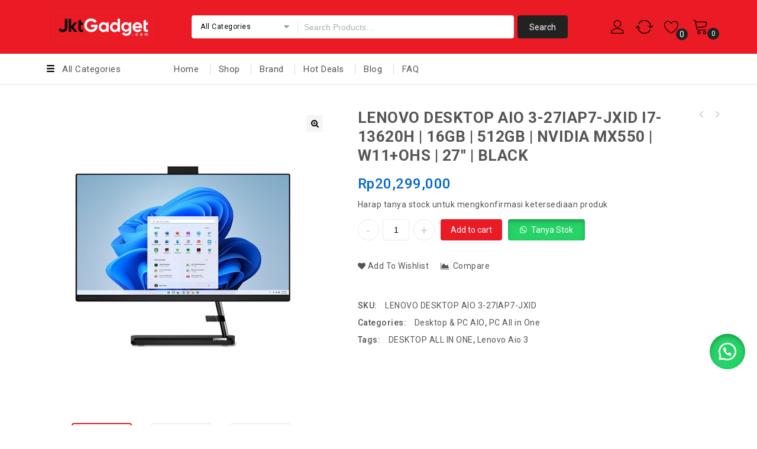

--- FILE ---
content_type: text/html; charset=UTF-8
request_url: https://www.jktgadget.com/product/lenovo-desktop-aio-3-27iap7-jxid-i7-13620h-16gb-512gb-nvidia-mx550-w11ohs-27-black/
body_size: 36444
content:
<!DOCTYPE html>
<html lang="en-US">
<head>
<meta charset="UTF-8">
<meta name="viewport" content="width=device-width,initial-scale=1">  
<link rel="profile" href="//gmpg.org/xfn/11"/>
 				<script>document.documentElement.className = document.documentElement.className + ' yes-js js_active js'</script>
				<!--[if lt IE 9]>
		<![endif]-->
<meta name='robots' content='index, follow, max-image-preview:large, max-snippet:-1, max-video-preview:-1' />

	<!-- This site is optimized with the Yoast SEO plugin v23.7 - https://yoast.com/wordpress/plugins/seo/ -->
	<title>LENOVO DESKTOP AIO 3-27IAP7-JXID i7-13620H | 16GB | 512GB | NVIDIA MX550 | W11+OHS | 27&quot; | BLACK - JKT Gadget</title>
	<meta name="description" content="Dapatkan Penawaran menarik di JKTGADGET untuk kebutuhan elektronik Anda. Tersedia free ongkir beberapa daerah dengan pengiriman express. %" />
	<link rel="canonical" href="https://www.jktgadget.com/product/lenovo-desktop-aio-3-27iap7-jxid-i7-13620h-16gb-512gb-nvidia-mx550-w11ohs-27-black/" />
	<meta property="og:locale" content="en_US" />
	<meta property="og:type" content="article" />
	<meta property="og:title" content="LENOVO DESKTOP AIO 3-27IAP7-JXID i7-13620H | 16GB | 512GB | NVIDIA MX550 | W11+OHS | 27&quot; | BLACK - JKT Gadget" />
	<meta property="og:description" content="Dapatkan Penawaran menarik di JKTGADGET untuk kebutuhan elektronik Anda. Tersedia free ongkir beberapa daerah dengan pengiriman express. %" />
	<meta property="og:url" content="https://www.jktgadget.com/product/lenovo-desktop-aio-3-27iap7-jxid-i7-13620h-16gb-512gb-nvidia-mx550-w11ohs-27-black/" />
	<meta property="og:site_name" content="JKT Gadget" />
	<meta property="article:modified_time" content="2023-10-24T06:43:43+00:00" />
	<meta property="og:image" content="https://www.jktgadget.com/wp-content/uploads/2023/10/LENOVO-AIO-3-GEN13-BLACK-1.jpg" />
	<meta property="og:image:width" content="600" />
	<meta property="og:image:height" content="600" />
	<meta property="og:image:type" content="image/jpeg" />
	<meta name="twitter:card" content="summary_large_image" />
	<!-- / Yoast SEO plugin. -->


<link rel='dns-prefetch' href='//www.googletagmanager.com' />
<link rel='dns-prefetch' href='//fonts.googleapis.com' />
<link rel="alternate" type="application/rss+xml" title="JKT Gadget &raquo; Feed" href="https://www.jktgadget.com/feed/" />
<link rel="alternate" type="application/rss+xml" title="JKT Gadget &raquo; Comments Feed" href="https://www.jktgadget.com/comments/feed/" />
<script>
/* <![CDATA[ */
window._wpemojiSettings = {"baseUrl":"https:\/\/s.w.org\/images\/core\/emoji\/15.0.3\/72x72\/","ext":".png","svgUrl":"https:\/\/s.w.org\/images\/core\/emoji\/15.0.3\/svg\/","svgExt":".svg","source":{"concatemoji":"https:\/\/www.jktgadget.com\/wp-includes\/js\/wp-emoji-release.min.js?ver=6.5.7"}};
/*! This file is auto-generated */
!function(i,n){var o,s,e;function c(e){try{var t={supportTests:e,timestamp:(new Date).valueOf()};sessionStorage.setItem(o,JSON.stringify(t))}catch(e){}}function p(e,t,n){e.clearRect(0,0,e.canvas.width,e.canvas.height),e.fillText(t,0,0);var t=new Uint32Array(e.getImageData(0,0,e.canvas.width,e.canvas.height).data),r=(e.clearRect(0,0,e.canvas.width,e.canvas.height),e.fillText(n,0,0),new Uint32Array(e.getImageData(0,0,e.canvas.width,e.canvas.height).data));return t.every(function(e,t){return e===r[t]})}function u(e,t,n){switch(t){case"flag":return n(e,"\ud83c\udff3\ufe0f\u200d\u26a7\ufe0f","\ud83c\udff3\ufe0f\u200b\u26a7\ufe0f")?!1:!n(e,"\ud83c\uddfa\ud83c\uddf3","\ud83c\uddfa\u200b\ud83c\uddf3")&&!n(e,"\ud83c\udff4\udb40\udc67\udb40\udc62\udb40\udc65\udb40\udc6e\udb40\udc67\udb40\udc7f","\ud83c\udff4\u200b\udb40\udc67\u200b\udb40\udc62\u200b\udb40\udc65\u200b\udb40\udc6e\u200b\udb40\udc67\u200b\udb40\udc7f");case"emoji":return!n(e,"\ud83d\udc26\u200d\u2b1b","\ud83d\udc26\u200b\u2b1b")}return!1}function f(e,t,n){var r="undefined"!=typeof WorkerGlobalScope&&self instanceof WorkerGlobalScope?new OffscreenCanvas(300,150):i.createElement("canvas"),a=r.getContext("2d",{willReadFrequently:!0}),o=(a.textBaseline="top",a.font="600 32px Arial",{});return e.forEach(function(e){o[e]=t(a,e,n)}),o}function t(e){var t=i.createElement("script");t.src=e,t.defer=!0,i.head.appendChild(t)}"undefined"!=typeof Promise&&(o="wpEmojiSettingsSupports",s=["flag","emoji"],n.supports={everything:!0,everythingExceptFlag:!0},e=new Promise(function(e){i.addEventListener("DOMContentLoaded",e,{once:!0})}),new Promise(function(t){var n=function(){try{var e=JSON.parse(sessionStorage.getItem(o));if("object"==typeof e&&"number"==typeof e.timestamp&&(new Date).valueOf()<e.timestamp+604800&&"object"==typeof e.supportTests)return e.supportTests}catch(e){}return null}();if(!n){if("undefined"!=typeof Worker&&"undefined"!=typeof OffscreenCanvas&&"undefined"!=typeof URL&&URL.createObjectURL&&"undefined"!=typeof Blob)try{var e="postMessage("+f.toString()+"("+[JSON.stringify(s),u.toString(),p.toString()].join(",")+"));",r=new Blob([e],{type:"text/javascript"}),a=new Worker(URL.createObjectURL(r),{name:"wpTestEmojiSupports"});return void(a.onmessage=function(e){c(n=e.data),a.terminate(),t(n)})}catch(e){}c(n=f(s,u,p))}t(n)}).then(function(e){for(var t in e)n.supports[t]=e[t],n.supports.everything=n.supports.everything&&n.supports[t],"flag"!==t&&(n.supports.everythingExceptFlag=n.supports.everythingExceptFlag&&n.supports[t]);n.supports.everythingExceptFlag=n.supports.everythingExceptFlag&&!n.supports.flag,n.DOMReady=!1,n.readyCallback=function(){n.DOMReady=!0}}).then(function(){return e}).then(function(){var e;n.supports.everything||(n.readyCallback(),(e=n.source||{}).concatemoji?t(e.concatemoji):e.wpemoji&&e.twemoji&&(t(e.twemoji),t(e.wpemoji)))}))}((window,document),window._wpemojiSettings);
/* ]]> */
</script>
<link rel='stylesheet' id='google-fonts-css' href='https://fonts.googleapis.com/css?family=Roboto%3A400%2C500%2C700&#038;ver=1.0.0#038;subset=latin%2Clatin-ext' media='all' />
<link rel='stylesheet' id='tmpmela-block-style-css' href='https://www.jktgadget.com/wp-content/themes/kartpul/css/megnor/blocks.css?ver=6.5.7' media='all' />
<link rel='stylesheet' id='tmpmela-isotope-css' href='https://www.jktgadget.com/wp-content/themes/kartpul/css/isotop-port.css?ver=6.5.7' media='all' />
<link rel='stylesheet' id='tmpmela-custom-css' href='https://www.jktgadget.com/wp-content/themes/kartpul/css/megnor/custom.css?ver=6.5.7' media='all' />
<link rel='stylesheet' id='owl-carousel-css' href='https://www.jktgadget.com/wp-content/themes/kartpul/css/megnor/owl.carousel.css?ver=6.5.7' media='all' />
<link rel='stylesheet' id='owl-transitions-css' href='https://www.jktgadget.com/wp-content/themes/kartpul/css/megnor/owl.transitions.css?ver=6.5.7' media='all' />
<link rel='stylesheet' id='shadowbox-css' href='https://www.jktgadget.com/wp-content/themes/kartpul/css/megnor/shadowbox.css?ver=6.5.7' media='all' />
<link rel='stylesheet' id='tmpmela-shortcode-style-css' href='https://www.jktgadget.com/wp-content/themes/kartpul/css/megnor/shortcode_style.css?ver=6.5.7' media='all' />
<link rel='stylesheet' id='animate-css' href='https://www.jktgadget.com/wp-content/themes/kartpul/css/megnor/animate.min.css?ver=6.5.7' media='all' />
<link rel='stylesheet' id='tmpmela-woocommerce-css-css' href='https://www.jktgadget.com/wp-content/themes/kartpul/css/megnor/woocommerce.css?ver=6.5.7' media='all' />
<style id='wp-emoji-styles-inline-css'>

	img.wp-smiley, img.emoji {
		display: inline !important;
		border: none !important;
		box-shadow: none !important;
		height: 1em !important;
		width: 1em !important;
		margin: 0 0.07em !important;
		vertical-align: -0.1em !important;
		background: none !important;
		padding: 0 !important;
	}
</style>
<link rel='stylesheet' id='wp-block-library-css' href='https://www.jktgadget.com/wp-includes/css/dist/block-library/style.min.css?ver=6.5.7' media='all' />
<style id='wp-block-library-theme-inline-css'>
.wp-block-audio figcaption{color:#555;font-size:13px;text-align:center}.is-dark-theme .wp-block-audio figcaption{color:#ffffffa6}.wp-block-audio{margin:0 0 1em}.wp-block-code{border:1px solid #ccc;border-radius:4px;font-family:Menlo,Consolas,monaco,monospace;padding:.8em 1em}.wp-block-embed figcaption{color:#555;font-size:13px;text-align:center}.is-dark-theme .wp-block-embed figcaption{color:#ffffffa6}.wp-block-embed{margin:0 0 1em}.blocks-gallery-caption{color:#555;font-size:13px;text-align:center}.is-dark-theme .blocks-gallery-caption{color:#ffffffa6}.wp-block-image figcaption{color:#555;font-size:13px;text-align:center}.is-dark-theme .wp-block-image figcaption{color:#ffffffa6}.wp-block-image{margin:0 0 1em}.wp-block-pullquote{border-bottom:4px solid;border-top:4px solid;color:currentColor;margin-bottom:1.75em}.wp-block-pullquote cite,.wp-block-pullquote footer,.wp-block-pullquote__citation{color:currentColor;font-size:.8125em;font-style:normal;text-transform:uppercase}.wp-block-quote{border-left:.25em solid;margin:0 0 1.75em;padding-left:1em}.wp-block-quote cite,.wp-block-quote footer{color:currentColor;font-size:.8125em;font-style:normal;position:relative}.wp-block-quote.has-text-align-right{border-left:none;border-right:.25em solid;padding-left:0;padding-right:1em}.wp-block-quote.has-text-align-center{border:none;padding-left:0}.wp-block-quote.is-large,.wp-block-quote.is-style-large,.wp-block-quote.is-style-plain{border:none}.wp-block-search .wp-block-search__label{font-weight:700}.wp-block-search__button{border:1px solid #ccc;padding:.375em .625em}:where(.wp-block-group.has-background){padding:1.25em 2.375em}.wp-block-separator.has-css-opacity{opacity:.4}.wp-block-separator{border:none;border-bottom:2px solid;margin-left:auto;margin-right:auto}.wp-block-separator.has-alpha-channel-opacity{opacity:1}.wp-block-separator:not(.is-style-wide):not(.is-style-dots){width:100px}.wp-block-separator.has-background:not(.is-style-dots){border-bottom:none;height:1px}.wp-block-separator.has-background:not(.is-style-wide):not(.is-style-dots){height:2px}.wp-block-table{margin:0 0 1em}.wp-block-table td,.wp-block-table th{word-break:normal}.wp-block-table figcaption{color:#555;font-size:13px;text-align:center}.is-dark-theme .wp-block-table figcaption{color:#ffffffa6}.wp-block-video figcaption{color:#555;font-size:13px;text-align:center}.is-dark-theme .wp-block-video figcaption{color:#ffffffa6}.wp-block-video{margin:0 0 1em}.wp-block-template-part.has-background{margin-bottom:0;margin-top:0;padding:1.25em 2.375em}
</style>
<link rel='stylesheet' id='jquery-selectBox-css' href='https://www.jktgadget.com/wp-content/plugins/yith-woocommerce-wishlist/assets/css/jquery.selectBox.css?ver=1.2.0' media='all' />
<link rel='stylesheet' id='yith-wcwl-font-awesome-css' href='https://www.jktgadget.com/wp-content/plugins/yith-woocommerce-wishlist/assets/css/font-awesome.css?ver=4.7.0' media='all' />
<link rel='stylesheet' id='woocommerce_prettyPhoto_css-css' href='//www.jktgadget.com/wp-content/plugins/woocommerce/assets/css/prettyPhoto.css?ver=3.1.6' media='all' />
<link rel='stylesheet' id='yith-wcwl-main-css' href='https://www.jktgadget.com/wp-content/plugins/yith-woocommerce-wishlist/assets/css/style.css?ver=3.32.0' media='all' />
<style id='yith-wcwl-main-inline-css'>
.yith-wcwl-share li a{color: #FFFFFF;}.yith-wcwl-share li a:hover{color: #FFFFFF;}.yith-wcwl-share a.facebook{background: #39599E; background-color: #39599E;}.yith-wcwl-share a.facebook:hover{background: #595A5A; background-color: #595A5A;}.yith-wcwl-share a.twitter{background: #45AFE2; background-color: #45AFE2;}.yith-wcwl-share a.twitter:hover{background: #595A5A; background-color: #595A5A;}.yith-wcwl-share a.pinterest{background: #AB2E31; background-color: #AB2E31;}.yith-wcwl-share a.pinterest:hover{background: #595A5A; background-color: #595A5A;}.yith-wcwl-share a.email{background: #FBB102; background-color: #FBB102;}.yith-wcwl-share a.email:hover{background: #595A5A; background-color: #595A5A;}.yith-wcwl-share a.whatsapp{background: #00A901; background-color: #00A901;}.yith-wcwl-share a.whatsapp:hover{background: #595A5A; background-color: #595A5A;}
</style>
<style id='classic-theme-styles-inline-css'>
/*! This file is auto-generated */
.wp-block-button__link{color:#fff;background-color:#32373c;border-radius:9999px;box-shadow:none;text-decoration:none;padding:calc(.667em + 2px) calc(1.333em + 2px);font-size:1.125em}.wp-block-file__button{background:#32373c;color:#fff;text-decoration:none}
</style>
<style id='global-styles-inline-css'>
body{--wp--preset--color--black: #000000;--wp--preset--color--cyan-bluish-gray: #abb8c3;--wp--preset--color--white: #ffffff;--wp--preset--color--pale-pink: #f78da7;--wp--preset--color--vivid-red: #cf2e2e;--wp--preset--color--luminous-vivid-orange: #ff6900;--wp--preset--color--luminous-vivid-amber: #fcb900;--wp--preset--color--light-green-cyan: #7bdcb5;--wp--preset--color--vivid-green-cyan: #00d084;--wp--preset--color--pale-cyan-blue: #8ed1fc;--wp--preset--color--vivid-cyan-blue: #0693e3;--wp--preset--color--vivid-purple: #9b51e0;--wp--preset--gradient--vivid-cyan-blue-to-vivid-purple: linear-gradient(135deg,rgba(6,147,227,1) 0%,rgb(155,81,224) 100%);--wp--preset--gradient--light-green-cyan-to-vivid-green-cyan: linear-gradient(135deg,rgb(122,220,180) 0%,rgb(0,208,130) 100%);--wp--preset--gradient--luminous-vivid-amber-to-luminous-vivid-orange: linear-gradient(135deg,rgba(252,185,0,1) 0%,rgba(255,105,0,1) 100%);--wp--preset--gradient--luminous-vivid-orange-to-vivid-red: linear-gradient(135deg,rgba(255,105,0,1) 0%,rgb(207,46,46) 100%);--wp--preset--gradient--very-light-gray-to-cyan-bluish-gray: linear-gradient(135deg,rgb(238,238,238) 0%,rgb(169,184,195) 100%);--wp--preset--gradient--cool-to-warm-spectrum: linear-gradient(135deg,rgb(74,234,220) 0%,rgb(151,120,209) 20%,rgb(207,42,186) 40%,rgb(238,44,130) 60%,rgb(251,105,98) 80%,rgb(254,248,76) 100%);--wp--preset--gradient--blush-light-purple: linear-gradient(135deg,rgb(255,206,236) 0%,rgb(152,150,240) 100%);--wp--preset--gradient--blush-bordeaux: linear-gradient(135deg,rgb(254,205,165) 0%,rgb(254,45,45) 50%,rgb(107,0,62) 100%);--wp--preset--gradient--luminous-dusk: linear-gradient(135deg,rgb(255,203,112) 0%,rgb(199,81,192) 50%,rgb(65,88,208) 100%);--wp--preset--gradient--pale-ocean: linear-gradient(135deg,rgb(255,245,203) 0%,rgb(182,227,212) 50%,rgb(51,167,181) 100%);--wp--preset--gradient--electric-grass: linear-gradient(135deg,rgb(202,248,128) 0%,rgb(113,206,126) 100%);--wp--preset--gradient--midnight: linear-gradient(135deg,rgb(2,3,129) 0%,rgb(40,116,252) 100%);--wp--preset--font-size--small: 13px;--wp--preset--font-size--medium: 20px;--wp--preset--font-size--large: 36px;--wp--preset--font-size--x-large: 42px;--wp--preset--spacing--20: 0.44rem;--wp--preset--spacing--30: 0.67rem;--wp--preset--spacing--40: 1rem;--wp--preset--spacing--50: 1.5rem;--wp--preset--spacing--60: 2.25rem;--wp--preset--spacing--70: 3.38rem;--wp--preset--spacing--80: 5.06rem;--wp--preset--shadow--natural: 6px 6px 9px rgba(0, 0, 0, 0.2);--wp--preset--shadow--deep: 12px 12px 50px rgba(0, 0, 0, 0.4);--wp--preset--shadow--sharp: 6px 6px 0px rgba(0, 0, 0, 0.2);--wp--preset--shadow--outlined: 6px 6px 0px -3px rgba(255, 255, 255, 1), 6px 6px rgba(0, 0, 0, 1);--wp--preset--shadow--crisp: 6px 6px 0px rgba(0, 0, 0, 1);}:where(.is-layout-flex){gap: 0.5em;}:where(.is-layout-grid){gap: 0.5em;}body .is-layout-flex{display: flex;}body .is-layout-flex{flex-wrap: wrap;align-items: center;}body .is-layout-flex > *{margin: 0;}body .is-layout-grid{display: grid;}body .is-layout-grid > *{margin: 0;}:where(.wp-block-columns.is-layout-flex){gap: 2em;}:where(.wp-block-columns.is-layout-grid){gap: 2em;}:where(.wp-block-post-template.is-layout-flex){gap: 1.25em;}:where(.wp-block-post-template.is-layout-grid){gap: 1.25em;}.has-black-color{color: var(--wp--preset--color--black) !important;}.has-cyan-bluish-gray-color{color: var(--wp--preset--color--cyan-bluish-gray) !important;}.has-white-color{color: var(--wp--preset--color--white) !important;}.has-pale-pink-color{color: var(--wp--preset--color--pale-pink) !important;}.has-vivid-red-color{color: var(--wp--preset--color--vivid-red) !important;}.has-luminous-vivid-orange-color{color: var(--wp--preset--color--luminous-vivid-orange) !important;}.has-luminous-vivid-amber-color{color: var(--wp--preset--color--luminous-vivid-amber) !important;}.has-light-green-cyan-color{color: var(--wp--preset--color--light-green-cyan) !important;}.has-vivid-green-cyan-color{color: var(--wp--preset--color--vivid-green-cyan) !important;}.has-pale-cyan-blue-color{color: var(--wp--preset--color--pale-cyan-blue) !important;}.has-vivid-cyan-blue-color{color: var(--wp--preset--color--vivid-cyan-blue) !important;}.has-vivid-purple-color{color: var(--wp--preset--color--vivid-purple) !important;}.has-black-background-color{background-color: var(--wp--preset--color--black) !important;}.has-cyan-bluish-gray-background-color{background-color: var(--wp--preset--color--cyan-bluish-gray) !important;}.has-white-background-color{background-color: var(--wp--preset--color--white) !important;}.has-pale-pink-background-color{background-color: var(--wp--preset--color--pale-pink) !important;}.has-vivid-red-background-color{background-color: var(--wp--preset--color--vivid-red) !important;}.has-luminous-vivid-orange-background-color{background-color: var(--wp--preset--color--luminous-vivid-orange) !important;}.has-luminous-vivid-amber-background-color{background-color: var(--wp--preset--color--luminous-vivid-amber) !important;}.has-light-green-cyan-background-color{background-color: var(--wp--preset--color--light-green-cyan) !important;}.has-vivid-green-cyan-background-color{background-color: var(--wp--preset--color--vivid-green-cyan) !important;}.has-pale-cyan-blue-background-color{background-color: var(--wp--preset--color--pale-cyan-blue) !important;}.has-vivid-cyan-blue-background-color{background-color: var(--wp--preset--color--vivid-cyan-blue) !important;}.has-vivid-purple-background-color{background-color: var(--wp--preset--color--vivid-purple) !important;}.has-black-border-color{border-color: var(--wp--preset--color--black) !important;}.has-cyan-bluish-gray-border-color{border-color: var(--wp--preset--color--cyan-bluish-gray) !important;}.has-white-border-color{border-color: var(--wp--preset--color--white) !important;}.has-pale-pink-border-color{border-color: var(--wp--preset--color--pale-pink) !important;}.has-vivid-red-border-color{border-color: var(--wp--preset--color--vivid-red) !important;}.has-luminous-vivid-orange-border-color{border-color: var(--wp--preset--color--luminous-vivid-orange) !important;}.has-luminous-vivid-amber-border-color{border-color: var(--wp--preset--color--luminous-vivid-amber) !important;}.has-light-green-cyan-border-color{border-color: var(--wp--preset--color--light-green-cyan) !important;}.has-vivid-green-cyan-border-color{border-color: var(--wp--preset--color--vivid-green-cyan) !important;}.has-pale-cyan-blue-border-color{border-color: var(--wp--preset--color--pale-cyan-blue) !important;}.has-vivid-cyan-blue-border-color{border-color: var(--wp--preset--color--vivid-cyan-blue) !important;}.has-vivid-purple-border-color{border-color: var(--wp--preset--color--vivid-purple) !important;}.has-vivid-cyan-blue-to-vivid-purple-gradient-background{background: var(--wp--preset--gradient--vivid-cyan-blue-to-vivid-purple) !important;}.has-light-green-cyan-to-vivid-green-cyan-gradient-background{background: var(--wp--preset--gradient--light-green-cyan-to-vivid-green-cyan) !important;}.has-luminous-vivid-amber-to-luminous-vivid-orange-gradient-background{background: var(--wp--preset--gradient--luminous-vivid-amber-to-luminous-vivid-orange) !important;}.has-luminous-vivid-orange-to-vivid-red-gradient-background{background: var(--wp--preset--gradient--luminous-vivid-orange-to-vivid-red) !important;}.has-very-light-gray-to-cyan-bluish-gray-gradient-background{background: var(--wp--preset--gradient--very-light-gray-to-cyan-bluish-gray) !important;}.has-cool-to-warm-spectrum-gradient-background{background: var(--wp--preset--gradient--cool-to-warm-spectrum) !important;}.has-blush-light-purple-gradient-background{background: var(--wp--preset--gradient--blush-light-purple) !important;}.has-blush-bordeaux-gradient-background{background: var(--wp--preset--gradient--blush-bordeaux) !important;}.has-luminous-dusk-gradient-background{background: var(--wp--preset--gradient--luminous-dusk) !important;}.has-pale-ocean-gradient-background{background: var(--wp--preset--gradient--pale-ocean) !important;}.has-electric-grass-gradient-background{background: var(--wp--preset--gradient--electric-grass) !important;}.has-midnight-gradient-background{background: var(--wp--preset--gradient--midnight) !important;}.has-small-font-size{font-size: var(--wp--preset--font-size--small) !important;}.has-medium-font-size{font-size: var(--wp--preset--font-size--medium) !important;}.has-large-font-size{font-size: var(--wp--preset--font-size--large) !important;}.has-x-large-font-size{font-size: var(--wp--preset--font-size--x-large) !important;}
.wp-block-navigation a:where(:not(.wp-element-button)){color: inherit;}
:where(.wp-block-post-template.is-layout-flex){gap: 1.25em;}:where(.wp-block-post-template.is-layout-grid){gap: 1.25em;}
:where(.wp-block-columns.is-layout-flex){gap: 2em;}:where(.wp-block-columns.is-layout-grid){gap: 2em;}
.wp-block-pullquote{font-size: 1.5em;line-height: 1.6;}
</style>
<link rel='stylesheet' id='contact-form-7-css' href='https://www.jktgadget.com/wp-content/plugins/contact-form-7/includes/css/styles.css?ver=5.9.3' media='all' />
<link rel='stylesheet' id='wpcf7-redirect-script-frontend-css' href='https://www.jktgadget.com/wp-content/plugins/wpcf7-redirect/build/css/wpcf7-redirect-frontend.min.css?ver=1.1' media='all' />
<link rel='stylesheet' id='photoswipe-css' href='https://www.jktgadget.com/wp-content/plugins/woocommerce/assets/css/photoswipe/photoswipe.min.css?ver=8.8.6' media='all' />
<link rel='stylesheet' id='photoswipe-default-skin-css' href='https://www.jktgadget.com/wp-content/plugins/woocommerce/assets/css/photoswipe/default-skin/default-skin.min.css?ver=8.8.6' media='all' />
<style id='woocommerce-inline-inline-css'>
.woocommerce form .form-row .required { visibility: visible; }
</style>
<link rel='stylesheet' id='wa_order_style-css' href='https://www.jktgadget.com/wp-content/plugins/oneclick-whatsapp-order/assets/css/main-style.css?ver=6.5.7' media='all' />
<link rel='stylesheet' id='jquery-colorbox-css' href='https://www.jktgadget.com/wp-content/plugins/yith-woocommerce-compare/assets/css/colorbox.css?ver=1.4.21' media='all' />
<link rel='stylesheet' id='yith-quick-view-css' href='https://www.jktgadget.com/wp-content/plugins/yith-woocommerce-quick-view/assets/css/yith-quick-view.css?ver=1.38.0' media='all' />
<style id='yith-quick-view-inline-css'>

				#yith-quick-view-modal .yith-wcqv-main{background:#ffffff;}
				#yith-quick-view-close{color:#cdcdcd;}
				#yith-quick-view-close:hover{color:#ff0000;}
</style>
<link rel='stylesheet' id='tmpmela-child-style-css' href='https://www.jktgadget.com/wp-content/themes/kartpul/style.css?ver=6.5.7' media='all' />
<link rel='stylesheet' id='tmpmela-fonts-css' href='//fonts.googleapis.com/css?family=Source+Sans+Pro%3A300%2C400%2C600%2C300italic%2C400italic%2C600italic%7CBitter%3A400%2C600&#038;subset=latin%2Clatin-ext' media='all' />
<link rel='stylesheet' id='font-awesome-css' href='https://www.jktgadget.com/wp-content/themes/kartpul/fonts/css/font-awesome.css?ver=4.7.0' media='all' />
<style id='font-awesome-inline-css'>
[data-font="FontAwesome"]:before {font-family: 'FontAwesome' !important;content: attr(data-icon) !important;speak: none !important;font-weight: normal !important;font-variant: normal !important;text-transform: none !important;line-height: 1 !important;font-style: normal !important;-webkit-font-smoothing: antialiased !important;-moz-osx-font-smoothing: grayscale !important;}
</style>
<link rel='stylesheet' id='tmpmela-style-css' href='https://www.jktgadget.com/wp-content/themes/kartpul_child/style.css?ver=1.0' media='all' />
<script id="woocommerce-google-analytics-integration-gtag-js-after">
/* <![CDATA[ */
/* Google Analytics for WooCommerce (gtag.js) */
					window.dataLayer = window.dataLayer || [];
					function gtag(){dataLayer.push(arguments);}
					// Set up default consent state.
					for ( const mode of [{"analytics_storage":"denied","ad_storage":"denied","ad_user_data":"denied","ad_personalization":"denied","region":["AT","BE","BG","HR","CY","CZ","DK","EE","FI","FR","DE","GR","HU","IS","IE","IT","LV","LI","LT","LU","MT","NL","NO","PL","PT","RO","SK","SI","ES","SE","GB","CH"]}] || [] ) {
						gtag( "consent", "default", mode );
					}
					gtag("js", new Date());
					gtag("set", "developer_id.dOGY3NW", true);
					gtag("config", "G-ZS011SF1MY", {"track_404":true,"allow_google_signals":true,"logged_in":false,"linker":{"domains":[],"allow_incoming":false},"custom_map":{"dimension1":"logged_in"}});
/* ]]> */
</script>
<script src="https://www.jktgadget.com/wp-content/plugins/enable-jquery-migrate-helper/js/jquery/jquery-1.12.4-wp.js?ver=1.12.4-wp" id="jquery-core-js"></script>
<script src="https://www.jktgadget.com/wp-content/plugins/enable-jquery-migrate-helper/js/jquery-migrate/jquery-migrate-1.4.1-wp.js?ver=1.4.1-wp" id="jquery-migrate-js"></script>
<script src="https://www.jktgadget.com/wp-content/plugins/woocommerce/assets/js/jquery-blockui/jquery.blockUI.min.js?ver=2.7.0-wc.8.8.6" id="jquery-blockui-js" data-wp-strategy="defer"></script>
<script id="wc-add-to-cart-js-extra">
/* <![CDATA[ */
var wc_add_to_cart_params = {"ajax_url":"\/wp-admin\/admin-ajax.php","wc_ajax_url":"\/?wc-ajax=%%endpoint%%","i18n_view_cart":"View cart","cart_url":"https:\/\/www.jktgadget.com\/cart\/","is_cart":"","cart_redirect_after_add":"no"};
/* ]]> */
</script>
<script src="https://www.jktgadget.com/wp-content/plugins/woocommerce/assets/js/frontend/add-to-cart.min.js?ver=8.8.6" id="wc-add-to-cart-js" data-wp-strategy="defer"></script>
<script src="https://www.jktgadget.com/wp-content/plugins/woocommerce/assets/js/zoom/jquery.zoom.min.js?ver=1.7.21-wc.8.8.6" id="zoom-js" defer="defer" data-wp-strategy="defer"></script>
<script src="https://www.jktgadget.com/wp-content/plugins/woocommerce/assets/js/photoswipe/photoswipe.min.js?ver=4.1.1-wc.8.8.6" id="photoswipe-js" defer="defer" data-wp-strategy="defer"></script>
<script src="https://www.jktgadget.com/wp-content/plugins/woocommerce/assets/js/photoswipe/photoswipe-ui-default.min.js?ver=4.1.1-wc.8.8.6" id="photoswipe-ui-default-js" defer="defer" data-wp-strategy="defer"></script>
<script id="wc-single-product-js-extra">
/* <![CDATA[ */
var wc_single_product_params = {"i18n_required_rating_text":"Please select a rating","review_rating_required":"yes","flexslider":{"rtl":false,"animation":"slide","smoothHeight":true,"directionNav":false,"controlNav":"thumbnails","slideshow":false,"animationSpeed":500,"animationLoop":false,"allowOneSlide":false},"zoom_enabled":"1","zoom_options":[],"photoswipe_enabled":"1","photoswipe_options":{"shareEl":false,"closeOnScroll":false,"history":false,"hideAnimationDuration":0,"showAnimationDuration":0},"flexslider_enabled":"1"};
/* ]]> */
</script>
<script src="https://www.jktgadget.com/wp-content/plugins/woocommerce/assets/js/frontend/single-product.min.js?ver=8.8.6" id="wc-single-product-js" defer="defer" data-wp-strategy="defer"></script>
<script src="https://www.jktgadget.com/wp-content/plugins/woocommerce/assets/js/js-cookie/js.cookie.min.js?ver=2.1.4-wc.8.8.6" id="js-cookie-js" defer="defer" data-wp-strategy="defer"></script>
<script id="woocommerce-js-extra">
/* <![CDATA[ */
var woocommerce_params = {"ajax_url":"\/wp-admin\/admin-ajax.php","wc_ajax_url":"\/?wc-ajax=%%endpoint%%"};
/* ]]> */
</script>
<script src="https://www.jktgadget.com/wp-content/plugins/woocommerce/assets/js/frontend/woocommerce.min.js?ver=8.8.6" id="woocommerce-js" defer="defer" data-wp-strategy="defer"></script>
<script src="https://www.jktgadget.com/wp-content/plugins/js_composer/assets/js/vendors/woocommerce-add-to-cart.js?ver=6.10.0" id="vc_woocommerce-add-to-cart-js-js"></script>
<script src="https://www.jktgadget.com/wp-content/themes/kartpul/js/megnor/jquery.custom.min.js?ver=6.5.7" id="tmpmela-custom-script-js"></script>
<script src="https://www.jktgadget.com/wp-content/themes/kartpul/js/megnor/megnor.min.js?ver=6.5.7" id="tmpmela-megnor-js"></script>
<script src="https://www.jktgadget.com/wp-content/themes/kartpul/js/megnor/custom.js?ver=6.5.7" id="tmpmela-custom-js"></script>
<script src="https://www.jktgadget.com/wp-content/themes/kartpul/js/megnor/owl.carousel.min.js?ver=6.5.7" id="owlcarousel-js"></script>
<script src="https://www.jktgadget.com/wp-content/themes/kartpul/js/megnor/jquery.validate.js?ver=6.5.7" id="validate-js"></script>
<script src="https://www.jktgadget.com/wp-content/themes/kartpul/js/megnor/shadowbox.js?ver=6.5.7" id="shadowbox-js"></script>
<script src="https://www.jktgadget.com/wp-content/themes/kartpul/js/megnor/jquery.megamenu.js?ver=6.5.7" id="megamenu-js"></script>
<script src="https://www.jktgadget.com/wp-content/themes/kartpul/js/megnor/easyResponsiveTabs.js?ver=6.5.7" id="easyResponsiveTabs-js"></script>
<script src="https://www.jktgadget.com/wp-content/themes/kartpul/js/megnor/jquery.treeview.js?ver=6.5.7" id="jtree-js"></script>
<script src="https://www.jktgadget.com/wp-content/themes/kartpul/js/megnor/countUp.js?ver=6.5.7" id="countUp-js"></script>
<script src="https://www.jktgadget.com/wp-content/themes/kartpul/js/megnor/jquery.countdown.min.js?ver=6.5.7" id="countdown-js"></script>
<script src="https://www.jktgadget.com/wp-content/themes/kartpul/js/html5.js?ver=6.5.7" id="tmpmela-html5-js"></script>
<script id="phpvariable-js-extra">
/* <![CDATA[ */
var php_var = {"tmpmela_loadmore":"","tmpmela_pagination":"","tmpmela_nomore":""};
/* ]]> */
</script>
<script src="https://www.jktgadget.com/wp-content/themes/kartpul/js/megnor/megnorloadmore.js?ver=6.5.7" id="phpvariable-js"></script>

<!-- Google tag (gtag.js) snippet added by Site Kit -->

<!-- Google Analytics snippet added by Site Kit -->
<script src="https://www.googletagmanager.com/gtag/js?id=G-ZS011SF1MY" id="google_gtagjs-js" async></script>
<script id="google_gtagjs-js-after">
/* <![CDATA[ */
window.dataLayer = window.dataLayer || [];function gtag(){dataLayer.push(arguments);}
gtag("set","linker",{"domains":["www.jktgadget.com"]});
gtag("js", new Date());
gtag("set", "developer_id.dZTNiMT", true);
gtag("config", "G-ZS011SF1MY");
/* ]]> */
</script>

<!-- End Google tag (gtag.js) snippet added by Site Kit -->
<link rel="https://api.w.org/" href="https://www.jktgadget.com/wp-json/" /><link rel="alternate" type="application/json" href="https://www.jktgadget.com/wp-json/wp/v2/product/22150" /><link rel="EditURI" type="application/rsd+xml" title="RSD" href="https://www.jktgadget.com/xmlrpc.php?rsd" />
<meta name="generator" content="WordPress 6.5.7" />
<meta name="generator" content="WooCommerce 8.8.6" />
<link rel='shortlink' href='https://www.jktgadget.com/?p=22150' />
<link rel="alternate" type="application/json+oembed" href="https://www.jktgadget.com/wp-json/oembed/1.0/embed?url=https%3A%2F%2Fwww.jktgadget.com%2Fproduct%2Flenovo-desktop-aio-3-27iap7-jxid-i7-13620h-16gb-512gb-nvidia-mx550-w11ohs-27-black%2F" />
<link rel="alternate" type="text/xml+oembed" href="https://www.jktgadget.com/wp-json/oembed/1.0/embed?url=https%3A%2F%2Fwww.jktgadget.com%2Fproduct%2Flenovo-desktop-aio-3-27iap7-jxid-i7-13620h-16gb-512gb-nvidia-mx550-w11ohs-27-black%2F&#038;format=xml" />
<!-- start Simple Custom CSS and JS -->
<!-- Google Tag Manager -->
<script>(function(w,d,s,l,i){w[l]=w[l]||[];w[l].push({'gtm.start':
new Date().getTime(),event:'gtm.js'});var f=d.getElementsByTagName(s)[0],
j=d.createElement(s),dl=l!='dataLayer'?'&l='+l:'';j.async=true;j.src=
'https://www.googletagmanager.com/gtm.js?id='+i+dl;f.parentNode.insertBefore(j,f);
})(window,document,'script','dataLayer','GTM-TV8MDG9');</script>
<!-- End Google Tag Manager --><!-- end Simple Custom CSS and JS -->
<meta name="generator" content="Site Kit by Google 1.138.0" /><!-- HFCM by 99 Robots - Snippet # 2: Google Analytics -->
<!-- Global site tag (gtag.js) - Google Analytics -->
<script async src="https://www.googletagmanager.com/gtag/js?id=UA-167679284-1"></script>
<script>
  window.dataLayer = window.dataLayer || [];
  function gtag(){dataLayer.push(arguments);}
  gtag('js', new Date());

  gtag('config', 'UA-167679284-1');
</script>
<!-- /end HFCM by 99 Robots -->
<!-- HFCM by 99 Robots - Snippet # 4: Microsoft Clarity - Tracking -->
<script>
    (function(c,l,a,r,i,t,y){
        c[a]=c[a]||function(){(c[a].q=c[a].q||[]).push(arguments)};
        t=l.createElement(r);t.async=1;t.src="https://www.clarity.ms/tag/"+i;
        y=l.getElementsByTagName(r)[0];y.parentNode.insertBefore(t,y);
    })(window, document, "clarity", "script", "3vkph3kqyj");
</script>
<!-- /end HFCM by 99 Robots -->
<!-- HFCM by 99 Robots - Snippet # 5: Facebook -->
<meta name="facebook-domain-verification" content="4m0fnlzcylci3lptqzw5yrbus5loa4" />
<!-- /end HFCM by 99 Robots -->
<script src="[data-uri]"></script>
<!-- This website runs the Product Feed PRO for WooCommerce by AdTribes.io plugin - version 13.3.2 -->
	<style>
		#sendbtn,
		#sendbtn2,
		.wa-order-button,
		.gdpr_wa_button_input,
		a.wa-order-checkout,
		a.wa-order-thankyou,
		.shortcode_wa_button,
		.shortcode_wa_button_nt,
		.floating_button {
			-webkit-box-shadow: inset 0px 4px 7px 0px rgba(0,0,0,0.25) !important;
			-moz-box-shadow: inset 0px 4px 7px 0px rgba(0,0,0,0.25) !important;
			box-shadow: inset 0px 4px 7px 0px rgba(0,0,0,0.25) !important;
		}

		#sendbtn:hover,
		#sendbtn2:hover,
		.wa-order-button:hover,
		.gdpr_wa_button_input:hover,
		a.wa-order-checkout:hover,
		a.wa-order-thankyou:hover,
		.shortcode_wa_button:hover,
		.shortcode_wa_button_nt:hover,
		.floating_button:hover {
			-webkit-box-shadow: inset 0px 4px 7px 0px rgba(0,0,0,0.25) !important;
			-moz-box-shadow: inset 0px 4px 7px 0px rgba(0,0,0,0.25) !important;
			box-shadow: inset 0px 4px 7px 0px rgba(0,0,0,0.25) !important;
		}
	</style>
	<style>
		.floating_button {
			right: 20px;
		}

		@media only screen and (max-width: 480px) {
			.floating_button {
				right: 10px !important;
			}
		}
	</style>
	<meta name="generator" content="/var/www/html/wp-content/themes/kartpul/style.css - " />		<link href='https://fonts.googleapis.com/css?family=Roboto' rel='stylesheet' />
	<style>
		h1 {	
		font-family:'Roboto', Arial, Helvetica, sans-serif;
	}	
			h1 {	
		color:#555555;	
	}	
			h2 {	
		font-family:'Roboto', Arial, Helvetica, sans-serif;
	}	
			h2 {	
		color:#555555;	
	}	
			h3 {	
		font-family:'Roboto', Arial, Helvetica, sans-serif;
	}	
			h3 { color:#555555;}
			h4 {	
		font-family:'Roboto', Arial, Helvetica, sans-serif;
	}	
		
		h4 {	
		color:#555555;	
	}	
			h5 {	
		font-family:'Roboto', Arial, Helvetica, sans-serif;
	}	
			h5 {	
		color:#555555;	
	}	
			h6 {	
		font-family:'Roboto', Arial, Helvetica, sans-serif;
	}	
		
		h6 {	
		color:#555555;	
	}	
	
	a {
		color:#555555;
	}
	a:hover ,.header-tag-widget .tagcloud a:hover,.woocommerce ul.products li.product .product-name:hover,
	li.product a:hover .product-name, .entry-meta a:hover ,
	.tabs a.current, a.active, .entry-thumbnail .comments-link a:hover,
	.cat-outer-block:hover .cat_description a ,.post-detail a:hover ,
	.current-cat > a,.woocommerce .entry-summary .yith-wcwl-wishlistexistsbrowse a:hover,
	.woocommerce .entry-summary .yith-wcwl-wishlistaddedbrowse a:hover,
	.woocommerce .entry-summary .yith-wcwl-add-to-wishlist .add_to_wishlist:hover,
	.woocommerce .entry-summary a.compare.button:hover,
	.woocommerce ul.products li .container-inner .wcpc_compare a.button:hover,
	.woocommerce .entry-summary .compare.button:hover,
	.woocommerce .entry-summary .yith-wcwl-add-to-wishlist .add_to_wishlist:hover:before,
	.woocommerce .entry-summary a.compare.button.added:hover,
	.woocommerce .entry-summary .yith-wcwl-wishlistexistsbrowse a:hover:before,
	.woocommerce .entry-summary .compare.button:hover:before,
	.woocommerce .entry-summary .compare.button:hover:before,
	 .woocommerce .entry-summary a.compare.button.added:hover:before,
	.woocommerce .summary .product_meta .posted_in a:hover,
	.woocommerce .summary .product_meta .tagged_as a:hover,
	.brand span a:hover,
	.social a:hover,
	.post-navigation a:hover .fa,
	.woocommerce .entry-summary .yith-wcwl-wishlistaddedbrowse a:hover:before{
		color:#EA1B25;
	}
	.site-footer .widget-title, #menu-footer-navigation > li > a{
		color:#FFFFFF; 
	}
	.footer a, .site-footer a, .site-footer, .footer-middle li .sub-menu li a{
		color:#B8B8B8; 
	}
	.footer a:hover, .footer .footer-links li a:hover, .site-footer a:hover, .footer-middle li .sub-menu li a:hover {
		color:#EA1B25;		 
	}
	.site-footer
	{
		background-color:#222222;
			}
		h3 {	
		font-family:'Roboto', Arial, Helvetica, sans-serif;	
	}	
		
		.site-footer {	
		font-family:'Roboto', Arial, Helvetica, sans-serif;	
	}	
		.footer-newsletter{
		background-color:rgb(234,27,37); 
	}
	.site-footer {
		background-color:rgb(34,34,34); 
	}	
	body {
		background-color:#FFFFFF ;
		background-image: url("");
		background-position:top left;
		background-repeat:no-repeat;
		background-attachment:scroll;		
		color:#555555;
	} 	
	.topbar-outer{
		background-color:rgba(255,255,255,1);
		color:#555555; 
	}
	.topbar-main a{ color:#555555; }
	.topbar-main a:hover{ color:#EA1B25; }	
	.header-right-service-cms .service-text.text{
		background-color:#FFFFFF;
	}
	.box-category-heading{
	background-color:rgb(255,255,255);
	}
	.header-right-service-cms .service-text a{
		color:#555555	}
	
	.mega-menu ul li a, .login-out a{color:#555555; }
	.mega-menu ul li a:hover{color:#EA1B25; }	
	
	.mega-menu ul li .sub a{color:#555555; }
	.mega-menu ul li .sub a:hover{color:#EA1B25; }
	
	.mega-menu ul li .sub {background-color:#FFFFFF ;	}
	.home .site-header:hover,.sticky-menu .header-style, .home.blog .site-header,
	.site-header{
		background-color:rgb(234,27,37);
			
	} 
	 .header-bottom{background-color:#FFFFFF;}
	 .box-category .title1{color:#555555;}
	 .header-category .sidebar-category{background-color:#FFFFFF;}
	 .header-category ul.sidebar-category-inner > li a ,.more-wrap{color:#555555;}
	 .header-category ul.sidebar-category-inner > li a:hover ,.more-wrap:hover{color:#EA1B25;}
	 .sidebar-category-inner li .sub li.mega-hdr a.mega-hdr-a{color:#555555;}
	 .sidebar-category-inner li .sub li.mega-hdr a.mega-hdr-a:hover{color:#EA1B25;}
	 .header-category .sub-container ul li > a{color:#555555;}
	 .header-category .sub-container ul li > a:hover{color:#EA1B25;}
		body {	
		font-family: 'Roboto', Arial, Helvetica, sans-serif;	
	}
.widget button, .widget input[type="button"], .widget input[type="reset"], .widget input[type="submit"], a.button, button, .contributor-posts-link, input[type="button"], input[type="reset"], input[type="submit"], .button_content_inner a, .woocommerce #content input.button, .woocommerce #respond input#submit, .woocommerce button.button, .woocommerce input.button, .woocommerce-page #content input.button, .woocommerce-page #respond input#submit, .woocommerce-page a.button, .woocommerce-page button.button, .woocommerce-page input.button, .woocommerce .wishlist_table td.product-add-to-cart a,.woocommerce .wc-proceed-to-checkout .checkout-button,
.woocommerce-page input.button:hover,.woocommerce #content input.button.disabled,.woocommerce #content input.button:disabled,.woocommerce #respond input#submit.disabled,.woocommerce #respond input#submit:disabled,.woocommerce a.button.disabled,.woocommerce a.button:disabled,.woocommerce button.button.disabled,.woocommerce button.button:disabled,.woocommerce input.button.disabled,.woocommerce input.button:disabled,.woocommerce-page #content input.button.disabled,.woocommerce-page #content input.button:disabled,.woocommerce-page #respond input#submit.disabled,.woocommerce-page #respond input#submit:disabled,.woocommerce-page a.button.disabled,.woocommerce-page a.button:disabled,.woocommerce-page button.button.disabled,.woocommerce-page button.button:disabled,.woocommerce-page input.button.disabled,.woocommerce-page input.button:disabled, .loadgridlist-wrapper .woocount, .woocommerce.single-product .single_add_to_cart_button, .woocommerce.single-product div.product form.cart .button,.yith-wcwl-add-to-wishlist a,
.woocommerce ul.products li.product .button.product_type_simple.add_to_cart_button.ajax_add_to_cart, .woocommerce-page ul.products li.product .button.product_type_simple.add_to_cart_button.ajax_add_to_cart, .woocommerce ul.products li.product .product_type_grouped.button.add_to_cart_button.ajax_add_to_cart, .woocommerce-page ul.products li.product .product_type_grouped.button.add_to_cart_button.ajax_add_to_cart, .woocommerce ul.products li.product .product_type_external.button.add_to_cart_button.ajax_add_to_cart, .woocommerce-page ul.products li.product .product_type_external.button.add_to_cart_button.ajax_add_to_cart, .woocommerce ul.products li.product .product_type_variable.button.add_to_cart_button.ajax_add_to_cart, .woocommerce-page ul.products li.product .product_type_variable.button.add_to_cart_button.ajax_add_to_cart
  {
	background-color:rgb(234,27,37);
	border-color:rgb(234,27,37);
	color:#FFFFFF;
			font-family:'Roboto', Arial, Helvetica, sans-serif;
	}
.widget input[type="button"]:hover, .widget input[type="button"]:focus, .widget input[type="reset"]:hover, .widget input[type="reset"]:focus, .widget input[type="submit"]:hover, .widget input[type="submit"]:focus, a.button:hover, a.button:focus, button:hover, button:focus, .contributor-posts-link:hover, input[type="button"]:hover, input[type="button"]:focus, input[type="reset"]:hover, input[type="reset"]:focus, input[type="submit"]:hover, input[type="submit"]:focus, .button_content_inner a:hover, .button_content_inner a:focus, .woocommerce #content input.button:hover, .woocommerce #respond input#submit:hover, .woocommerce button.button:hover, .woocommerce input.button:hover, .woocommerce-page #content input.button:hover, .woocommerce-page #respond input#submit:hover, .woocommerce-page button.button:hover, .woocommerce #content table.cart .checkout-button:hover, #primary .entry-summary .single_add_to_cart_button:hover, .woocommerce .wc-proceed-to-checkout .checkout-button:hover, .loadgridlist-wrapper .woocount:hover, .entry-summary .yith-wcwl-wishlistexistsbrowse > a:hover, .woocommerce a.compare.button:hover, .woocommerce .yith-wcwl-add-to-wishlist a.add_to_wishlist:hover, .woocommerce ul.products li.product .yith-wcwl-wishlistexistsbrowse a:hover, .woocommerce-page ul.products li.product .yith-wcwl-wishlistexistsbrowse a:hover, .woocommerce ul.products li.product .yith-wcwl-wishlistaddedbrowse a:hover, .woocommerce-page ul.products li.product .yith-wcwl-wishlistaddedbrowse a:hover, .woocommerce ul.products li .container-inner .compare-button a:hover, .woocommerce-page ul.products li .container-inner .compare-button a:hover, .woocommerce .button.yith-wcqv-button:hover, .woocommerce-page ul.products li.product .yith-wcqv-button:hover, .yith-wcwl-add-to-wishlist a:hover,
.woocommerce ul.products li .container-inner .wcpc_compare a.button:hover,
.woocommerce ul.products li.product .button.product_type_simple:hover.add_to_cart_button.ajax_add_to_cart, .woocommerce-page ul.products li.product .button.product_type_simple:hover.add_to_cart_button.ajax_add_to_cart, .woocommerce ul.products li.product .product_type_grouped:hover.button.add_to_cart_button.ajax_add_to_cart, .woocommerce-page ul.products li.product .product_type_grouped:hover.button.add_to_cart_button.ajax_add_to_cart, .woocommerce ul.products li.product .product_type_external:hover.button.add_to_cart_button.ajax_add_to_cart, .woocommerce-page ul.products li.product .product_type_external:hover.button.add_to_cart_button.ajax_add_to_cart, .woocommerce ul.products li.product .product_type_variable:hover.button.add_to_cart_button.ajax_add_to_cart, .woocommerce-page ul.products li.product .product_type_variable:hover.button.add_to_cart_button.ajax_add_to_cart
{
	background-color:rgb(255,255,255);
	border-color:rgb(234,27,37);
	color:#EA1B25;
	}	
			
</style>
	<noscript><style>.woocommerce-product-gallery{ opacity: 1 !important; }</style></noscript>
	<meta name="generator" content="Powered by WPBakery Page Builder - drag and drop page builder for WordPress."/>
<style>.broken_link, a.broken_link {
	text-decoration: line-through;
}</style><meta name="generator" content="Powered by Slider Revolution 6.5.5 - responsive, Mobile-Friendly Slider Plugin for WordPress with comfortable drag and drop interface." />
<style></style><link rel="icon" href="https://www.jktgadget.com/wp-content/uploads/2020/09/favicon.png" sizes="32x32" />
<link rel="icon" href="https://www.jktgadget.com/wp-content/uploads/2020/09/favicon.png" sizes="192x192" />
<link rel="apple-touch-icon" href="https://www.jktgadget.com/wp-content/uploads/2020/09/favicon.png" />
<meta name="msapplication-TileImage" content="https://www.jktgadget.com/wp-content/uploads/2020/09/favicon.png" />
<script>function setREVStartSize(e){
			//window.requestAnimationFrame(function() {				 
				window.RSIW = window.RSIW===undefined ? window.innerWidth : window.RSIW;	
				window.RSIH = window.RSIH===undefined ? window.innerHeight : window.RSIH;	
				try {								
					var pw = document.getElementById(e.c).parentNode.offsetWidth,
						newh;
					pw = pw===0 || isNaN(pw) ? window.RSIW : pw;
					e.tabw = e.tabw===undefined ? 0 : parseInt(e.tabw);
					e.thumbw = e.thumbw===undefined ? 0 : parseInt(e.thumbw);
					e.tabh = e.tabh===undefined ? 0 : parseInt(e.tabh);
					e.thumbh = e.thumbh===undefined ? 0 : parseInt(e.thumbh);
					e.tabhide = e.tabhide===undefined ? 0 : parseInt(e.tabhide);
					e.thumbhide = e.thumbhide===undefined ? 0 : parseInt(e.thumbhide);
					e.mh = e.mh===undefined || e.mh=="" || e.mh==="auto" ? 0 : parseInt(e.mh,0);		
					if(e.layout==="fullscreen" || e.l==="fullscreen") 						
						newh = Math.max(e.mh,window.RSIH);					
					else{					
						e.gw = Array.isArray(e.gw) ? e.gw : [e.gw];
						for (var i in e.rl) if (e.gw[i]===undefined || e.gw[i]===0) e.gw[i] = e.gw[i-1];					
						e.gh = e.el===undefined || e.el==="" || (Array.isArray(e.el) && e.el.length==0)? e.gh : e.el;
						e.gh = Array.isArray(e.gh) ? e.gh : [e.gh];
						for (var i in e.rl) if (e.gh[i]===undefined || e.gh[i]===0) e.gh[i] = e.gh[i-1];
											
						var nl = new Array(e.rl.length),
							ix = 0,						
							sl;					
						e.tabw = e.tabhide>=pw ? 0 : e.tabw;
						e.thumbw = e.thumbhide>=pw ? 0 : e.thumbw;
						e.tabh = e.tabhide>=pw ? 0 : e.tabh;
						e.thumbh = e.thumbhide>=pw ? 0 : e.thumbh;					
						for (var i in e.rl) nl[i] = e.rl[i]<window.RSIW ? 0 : e.rl[i];
						sl = nl[0];									
						for (var i in nl) if (sl>nl[i] && nl[i]>0) { sl = nl[i]; ix=i;}															
						var m = pw>(e.gw[ix]+e.tabw+e.thumbw) ? 1 : (pw-(e.tabw+e.thumbw)) / (e.gw[ix]);					
						newh =  (e.gh[ix] * m) + (e.tabh + e.thumbh);
					}
					var el = document.getElementById(e.c);
					if (el!==null && el) el.style.height = newh+"px";					
					el = document.getElementById(e.c+"_wrapper");
					if (el!==null && el) {
						el.style.height = newh+"px";
						el.style.display = "block";
					}
				} catch(e){
					console.log("Failure at Presize of Slider:" + e)
				}					   
			//});
		  };</script>
		<style id="wp-custom-css">
			.box-category-heading .header-category,
.box-category-heading .header-category ul{
	display:none;
}

.box-category-heading.active .header-category,
.box-category-heading.active .header-category ul{
	display:block;
}


/* Single Produk Mobile */

@media only screen and (max-width: 768px) {
	
	#usp-section .title{
		font-size: 15px;
	}

	#usp-section .description{
		font-size: 12px;
	}
	
	.single-product .single_add_to_cart_button{
		
		padding: 9px !important;
		font-size: 11px !important;
		
	}
	
	.single-product	.wa-order-button{
		
		padding: 11px !important;
		font-size: 11px !important;
		
	}
	
	.single-product .button{
		margin-top: 10px;
		margin-left: 5px;
	}

}
/* End */		</style>
		<noscript><style> .wpb_animate_when_almost_visible { opacity: 1; }</style></noscript> 
</head>
<body class="product-template-default single single-product postid-22150 wp-embed-responsive theme-kartpul woocommerce woocommerce-page woocommerce-no-js group-blog masthead-fixed singular shop-left-sidebar wpb-js-composer js-comp-ver-6.10.0 vc_responsive">
	<div id="page" class="hfeed site">
<!-- Header -->
<header id="masthead" class="site-header header-fix header left-sidebar">
	<div class="header-main site-header-fix">
					
					<!-- Start header_top -->			
					
			<div class="header-top">
				<div class="theme-container">
					<div class="header-top-left">
						<!-- Header LOGO-->
							<div class="header-logo">
															<a href="https://www.jktgadget.com/" title="JKT Gadget" rel="home">
								<img alt="jktgadget" src="https://www.jktgadget.com/wp-content/uploads/2020/06/logo-bg-red.png" />								</a>
							                                							</div>
							<!-- Header Mob LOGO-->
							<div class="header-mob-logo">
															<a href="https://www.jktgadget.com/" title="JKT Gadget" rel="home">
								<img alt="jktgadget" src="https://www.jktgadget.com/wp-content/uploads/2020/06/logo-bg-red.png" />								</a>
							                                							</div>					 			
					</div>
					
					<div class="header-right">
					<div class="header-top-center">
					<!--Search-->
														<div class="header-search">
									<div class="header-toggle"></div>
												<form method="get" class="woocommerce-product-search" action="https://www.jktgadget.com/shop/">
			<div class="product-search-widget">
			    <select class="orderby" name="product_cat">
												<option value="" selected="selected">All Categories</option>
														<option value="accessories" >Accessories</option>
														<option value="apple" >APPLE</option>
														<option value="desktop-pc-aio" >Desktop &amp; PC AIO</option>
														<option value="gaming" >Gaming</option>
														<option value="laptop-notebook" >Laptop / Notebook</option>
														<option value="mini-pc" >Mini PC</option>
														<option value="proyektor" >Proyektor</option>
														<option value="scanner" >Scanner</option>
														<option value="server" >Server</option>
														<option value="telepon-konektor-telepon" >Telepon</option>
														<option value="uncategorized" >Uncategorized</option>
														<option value="webcam" >Webcam</option>
										</select>    
				<input type="search" class="search-field" placeholder="Search Products&hellip;" value="" name="s" title="Search for:" />
				<input type="hidden" name="post_type" value="product" />
				</div>
				<input type="submit" value="Search" />
			</form>
	 	
							</div>
										
					<!--End Search-->	
					</div>		
					
					<!--Start Header Right CMS Area-->
					<div class="header-top-right">
							 							 	
										<!-- Topbar link -->							
										<div class="topbar-link">
											<div class="topbar-link-toggle"></div>
												<div class="topbar-link-wrapper">   
													<div class="header-menu-links">																		
																														
																															<a href="https://www.jktgadget.com/my-account/">User Login</a>
															  
													</div>			
												</div>
										</div>	
											
							
					<div class="compare-counter">        <a href="/?action=yith-woocompare-view-table&amp;iframe=yes" class="yith-woocompare-open" data-text="Compare"></a>
		</div>							
						
 					<div class="wishlist-counter"><a href = "https://www.jktgadget.com/wishlist/"></a><span class="count">0</span></div>	
						
 																<div class="header-cart headercart-block">
											<div class="cart togg">
																				
														<div class="shopping_cart tog" title="View your shopping cart">
															<div class="cart-icon"></div>
															<div class="cart-price">
																<a class="cart-contents" href="https://www.jktgadget.com/cart/" title="View your shopping cart">
																	<span class="cart-qty">0</span>																
																</a>
															</div>
														</div>	
																												<aside id="woocommerce_widget_cart-1" class="widget woocommerce widget_shopping_cart tab_content"><h3 class="widget-title">Cart</h3><div class="widget_shopping_cart_content"></div></aside>		
											</div>
										</div>
								
					</div>
					<!--End Header Right CMS Area-->
					</div>
				</div>
			</div>
			 	<!-- End header_top -->		
				
				<div class="header-bottom">
				  <div class="header-botton-inner">
					<div class="theme-container">
							<div class="header-bottom-left">	
								<!-- Start header_bottom_left -->	
																	<div class="box-category-heading">
									<div class="box-category">
                                        <div class="title1">
                                            All Categories                                        </div>
                                    </div>
									<!-- category block -->
									<div class="header-category widget_product_categories">
                                        <h3 class="widget-title">Product categories</h3><ul class="product-categories"><li class="cat-item cat-item-202 cat-parent"><a href="https://www.jktgadget.com/kategori-produk/accessories/">Accessories</a><ul class='children'>
<li class="cat-item cat-item-203"><a href="https://www.jktgadget.com/kategori-produk/accessories/apple-accessories/">Apple Accessories</a></li>
<li class="cat-item cat-item-385"><a href="https://www.jktgadget.com/kategori-produk/accessories/bluetooth-speaker/">Bluetooth Speaker</a></li>
<li class="cat-item cat-item-280"><a href="https://www.jktgadget.com/kategori-produk/accessories/headset-headphone/">Headset / Headphone</a></li>
</ul>
</li>
<li class="cat-item cat-item-275"><a href="https://www.jktgadget.com/kategori-produk/apple/">APPLE</a></li>
<li class="cat-item cat-item-144 cat-parent current-cat-parent"><a href="https://www.jktgadget.com/kategori-produk/desktop-pc-aio/">Desktop &amp; PC AIO</a><ul class='children'>
<li class="cat-item cat-item-184"><a href="https://www.jktgadget.com/kategori-produk/desktop-pc-aio/apple-imac/">APPLE IMAC</a></li>
<li class="cat-item cat-item-183 current-cat"><a href="https://www.jktgadget.com/kategori-produk/desktop-pc-aio/pc-all-in-one/">PC All in One</a></li>
<li class="cat-item cat-item-187"><a href="https://www.jktgadget.com/kategori-produk/desktop-pc-aio/desktop-cpu/">PC Desktop / CPU</a></li>
</ul>
</li>
<li class="cat-item cat-item-185 cat-parent"><a href="https://www.jktgadget.com/kategori-produk/gaming/">Gaming</a><ul class='children'>
<li class="cat-item cat-item-153"><a href="https://www.jktgadget.com/kategori-produk/gaming/desktop-cpu-gaming/">Desktop / CPU Gaming</a></li>
<li class="cat-item cat-item-151"><a href="https://www.jktgadget.com/kategori-produk/gaming/laptop-gaming-gaming/">Laptop Gaming</a></li>
</ul>
</li>
<li class="cat-item cat-item-33 cat-parent"><a href="https://www.jktgadget.com/kategori-produk/laptop-notebook/">Laptop / Notebook</a><ul class='children'>
<li class="cat-item cat-item-146"><a href="https://www.jktgadget.com/kategori-produk/laptop-notebook/laptop-notebook-business/">Laptop / Notebook Business</a></li>
<li class="cat-item cat-item-143"><a href="https://www.jktgadget.com/kategori-produk/laptop-notebook/laptop-notebook-consumer/">Laptop / Notebook Consumer</a></li>
<li class="cat-item cat-item-152"><a href="https://www.jktgadget.com/kategori-produk/laptop-notebook/laptop-notebook-slim-flip/">Laptop / Notebook Slim &amp; Flip</a></li>
<li class="cat-item cat-item-188"><a href="https://www.jktgadget.com/kategori-produk/laptop-notebook/macbook/">Macbook</a></li>
</ul>
</li>
<li class="cat-item cat-item-326"><a href="https://www.jktgadget.com/kategori-produk/mini-pc/">Mini PC</a></li>
<li class="cat-item cat-item-278"><a href="https://www.jktgadget.com/kategori-produk/scanner/">Scanner</a></li>
<li class="cat-item cat-item-350 cat-parent"><a href="https://www.jktgadget.com/kategori-produk/server/">Server</a><ul class='children'>
<li class="cat-item cat-item-352"><a href="https://www.jktgadget.com/kategori-produk/server/rack-server/">Rack Server</a></li>
<li class="cat-item cat-item-351"><a href="https://www.jktgadget.com/kategori-produk/server/tower-server/">Tower Server</a></li>
</ul>
</li>
<li class="cat-item cat-item-1905"><a href="https://www.jktgadget.com/kategori-produk/telepon-konektor-telepon/">Telepon</a></li>
<li class="cat-item cat-item-304"><a href="https://www.jktgadget.com/kategori-produk/webcam/">Webcam</a></li>
</ul>                                     </div>
									<!-- end category block -->
								</div>						
												
							<!-- #site-navigation -->
								<nav id="site-navigation" class="navigation-bar main-navigation">																				
								<a class="screen-reader-text skip-link" href="#content" title="Skip to content">Skip to content</a>	
									<div class="mega-menu">
										<div class="menu-main-menu-container"><ul id="menu-main-menu" class="mega"><li id="menu-item-10590" class="menu-item menu-item-type-post_type menu-item-object-page menu-item-home menu-item-10590"><a href="https://www.jktgadget.com/" data-ps2id-api="true">Home</a></li>
<li id="menu-item-10591" class="menu-item menu-item-type-post_type menu-item-object-page current_page_parent menu-item-10591"><a href="https://www.jktgadget.com/shop/" data-ps2id-api="true">Shop</a></li>
<li id="menu-item-10595" class="menu-item menu-item-type-post_type menu-item-object-page menu-item-has-children menu-item-10595"><a href="https://www.jktgadget.com/brand/" data-ps2id-api="true">Brand</a>
<ul class="sub-menu">
	<li id="menu-item-10987" class="menu-item menu-item-type-post_type menu-item-object-page menu-item-10987"><a href="https://www.jktgadget.com/brand/acer/" data-ps2id-api="true">Acer</a></li>
	<li id="menu-item-10988" class="menu-item menu-item-type-post_type menu-item-object-page menu-item-10988"><a href="https://www.jktgadget.com/brand/apple/" data-ps2id-api="true">Apple</a></li>
	<li id="menu-item-10989" class="menu-item menu-item-type-post_type menu-item-object-page menu-item-10989"><a href="https://www.jktgadget.com/brand/asus/" data-ps2id-api="true">Asus</a></li>
	<li id="menu-item-10990" class="menu-item menu-item-type-post_type menu-item-object-page menu-item-10990"><a href="https://www.jktgadget.com/brand/dell/" data-ps2id-api="true">DELL</a></li>
	<li id="menu-item-15779" class="menu-item menu-item-type-taxonomy menu-item-object-product_tag menu-item-15779"><a href="https://www.jktgadget.com/product-tag/dynabook/" data-ps2id-api="true">DYNABOOK</a></li>
	<li id="menu-item-10991" class="menu-item menu-item-type-post_type menu-item-object-page menu-item-10991"><a href="https://www.jktgadget.com/brand/garmin/" data-ps2id-api="true">Garmin</a></li>
	<li id="menu-item-10993" class="menu-item menu-item-type-post_type menu-item-object-page menu-item-10993"><a href="https://www.jktgadget.com/brand/hp/" data-ps2id-api="true">HP</a></li>
	<li id="menu-item-10994" class="menu-item menu-item-type-post_type menu-item-object-page menu-item-10994"><a href="https://www.jktgadget.com/brand/lenovo/" data-ps2id-api="true">Lenovo</a></li>
	<li id="menu-item-10995" class="menu-item menu-item-type-post_type menu-item-object-page menu-item-10995"><a href="https://www.jktgadget.com/brand/msi/" data-ps2id-api="true">MSI</a></li>
	<li id="menu-item-13117" class="menu-item menu-item-type-post_type menu-item-object-page menu-item-13117"><a href="https://www.jktgadget.com/brand/plantronics/" data-ps2id-api="true">Plantronics</a></li>
	<li id="menu-item-15777" class="menu-item menu-item-type-taxonomy menu-item-object-product_tag menu-item-15777"><a href="https://www.jktgadget.com/product-tag/tenveo/" data-ps2id-api="true">Tenveo</a></li>
	<li id="menu-item-15778" class="menu-item menu-item-type-taxonomy menu-item-object-product_tag menu-item-15778"><a href="https://www.jktgadget.com/product-tag/v-gen/" data-ps2id-api="true">V-GEN</a></li>
</ul>
</li>
<li id="menu-item-10597" class="menu-item menu-item-type-post_type menu-item-object-page menu-item-10597"><a href="https://www.jktgadget.com/hot-deals/" data-ps2id-api="true">Hot Deals</a></li>
<li id="menu-item-11006" class="menu-item menu-item-type-post_type menu-item-object-page menu-item-11006"><a href="https://www.jktgadget.com/blog/" data-ps2id-api="true">Blog</a></li>
<li id="menu-item-10596" class="menu-item menu-item-type-post_type menu-item-object-page menu-item-10596"><a href="https://www.jktgadget.com/faq/" data-ps2id-api="true">FAQ</a></li>
</ul></div>		
									</div>	
								</nav>
								<nav class="mobile-navigation">	
								<h3 class="menu-toggle">Menu</h3>
									<div class="mobile-menu">	
										<span class="close-menu"></span>	
											<div class="menu-main-menu-container"><ul id="menu-main-menu-1" class="mobile-menu-inner"><li class="menu-item menu-item-type-post_type menu-item-object-page menu-item-home menu-item-10590"><a href="https://www.jktgadget.com/" data-ps2id-api="true">Home</a></li>
<li class="menu-item menu-item-type-post_type menu-item-object-page current_page_parent menu-item-10591"><a href="https://www.jktgadget.com/shop/" data-ps2id-api="true">Shop</a></li>
<li class="menu-item menu-item-type-post_type menu-item-object-page menu-item-has-children menu-item-10595"><a href="https://www.jktgadget.com/brand/" data-ps2id-api="true">Brand</a>
<ul class="sub-menu">
	<li class="menu-item menu-item-type-post_type menu-item-object-page menu-item-10987"><a href="https://www.jktgadget.com/brand/acer/" data-ps2id-api="true">Acer</a></li>
	<li class="menu-item menu-item-type-post_type menu-item-object-page menu-item-10988"><a href="https://www.jktgadget.com/brand/apple/" data-ps2id-api="true">Apple</a></li>
	<li class="menu-item menu-item-type-post_type menu-item-object-page menu-item-10989"><a href="https://www.jktgadget.com/brand/asus/" data-ps2id-api="true">Asus</a></li>
	<li class="menu-item menu-item-type-post_type menu-item-object-page menu-item-10990"><a href="https://www.jktgadget.com/brand/dell/" data-ps2id-api="true">DELL</a></li>
	<li class="menu-item menu-item-type-taxonomy menu-item-object-product_tag menu-item-15779"><a href="https://www.jktgadget.com/product-tag/dynabook/" data-ps2id-api="true">DYNABOOK</a></li>
	<li class="menu-item menu-item-type-post_type menu-item-object-page menu-item-10991"><a href="https://www.jktgadget.com/brand/garmin/" data-ps2id-api="true">Garmin</a></li>
	<li class="menu-item menu-item-type-post_type menu-item-object-page menu-item-10993"><a href="https://www.jktgadget.com/brand/hp/" data-ps2id-api="true">HP</a></li>
	<li class="menu-item menu-item-type-post_type menu-item-object-page menu-item-10994"><a href="https://www.jktgadget.com/brand/lenovo/" data-ps2id-api="true">Lenovo</a></li>
	<li class="menu-item menu-item-type-post_type menu-item-object-page menu-item-10995"><a href="https://www.jktgadget.com/brand/msi/" data-ps2id-api="true">MSI</a></li>
	<li class="menu-item menu-item-type-post_type menu-item-object-page menu-item-13117"><a href="https://www.jktgadget.com/brand/plantronics/" data-ps2id-api="true">Plantronics</a></li>
	<li class="menu-item menu-item-type-taxonomy menu-item-object-product_tag menu-item-15777"><a href="https://www.jktgadget.com/product-tag/tenveo/" data-ps2id-api="true">Tenveo</a></li>
	<li class="menu-item menu-item-type-taxonomy menu-item-object-product_tag menu-item-15778"><a href="https://www.jktgadget.com/product-tag/v-gen/" data-ps2id-api="true">V-GEN</a></li>
</ul>
</li>
<li class="menu-item menu-item-type-post_type menu-item-object-page menu-item-10597"><a href="https://www.jktgadget.com/hot-deals/" data-ps2id-api="true">Hot Deals</a></li>
<li class="menu-item menu-item-type-post_type menu-item-object-page menu-item-11006"><a href="https://www.jktgadget.com/blog/" data-ps2id-api="true">Blog</a></li>
<li class="menu-item menu-item-type-post_type menu-item-object-page menu-item-10596"><a href="https://www.jktgadget.com/faq/" data-ps2id-api="true">FAQ</a></li>
</ul></div>										</div>
								</nav>
						</div>				
						<!-- End header_bottom_left -->
						<!-- Start header_bottom_right -->		
							<div class="header-bottom-right">
							 			
									</div>
					<!-- End header_bottom_right -->	
				</div>	
				  </div>
				<!-- End header_bottom -->	
				</div>					
 <!-- End header-main -->
</div>	
</header>
	<div id="main" class="site-main full-width ">
<div class="main_inner">
	<div class="main-content-inner left-sidebar">	
<div  class="main-content ">
<div class="main-content-inner-full single-product-full">
	<div id="primary" class="content-area"><main id="content" class="site-main"><nav class="woocommerce-breadcrumb" aria-label="Breadcrumb"><span><a href="https://www.jktgadget.com">Home</a></span> &raquo; <span><a href="https://www.jktgadget.com/kategori-produk/desktop-pc-aio/">Desktop &amp; PC AIO</a></span> &raquo; <span><a href="https://www.jktgadget.com/kategori-produk/desktop-pc-aio/pc-all-in-one/">PC All in One</a></span> &raquo; <span>LENOVO DESKTOP AIO 3-27IAP7-JXID i7-13620H | 16GB | 512GB | NVIDIA MX550 | W11+OHS | 27&#8243; | BLACK</span></nav>				<div class="woocommerce-notices-wrapper"></div><div id="product-22150" class="has-post-thumbnail product type-product post-22150 status-publish first instock product_cat-desktop-pc-aio product_cat-pc-all-in-one product_tag-desktop-all-in-one product_tag-lenovo-aio-3 shipping-taxable purchasable product-type-simple">

	<div class="woocommerce-product-gallery woocommerce-product-gallery--with-images woocommerce-product-gallery--columns-4 images" data-columns="4" style="opacity: 0; transition: opacity .25s ease-in-out;">
	<div class="woocommerce-product-gallery__wrapper">
		<div data-thumb="https://www.jktgadget.com/wp-content/uploads/2023/10/LENOVO-AIO-3-GEN13-BLACK-1-100x100.jpg" data-thumb-alt="" class="woocommerce-product-gallery__image"><a href="https://www.jktgadget.com/wp-content/uploads/2023/10/LENOVO-AIO-3-GEN13-BLACK-1.jpg"><img width="600" height="600" src="https://www.jktgadget.com/wp-content/uploads/2023/10/LENOVO-AIO-3-GEN13-BLACK-1.jpg" class="wp-post-image" alt="" title="LENOVO AIO 3 GEN13 BLACK 1" data-caption="" data-src="https://www.jktgadget.com/wp-content/uploads/2023/10/LENOVO-AIO-3-GEN13-BLACK-1.jpg" data-large_image="https://www.jktgadget.com/wp-content/uploads/2023/10/LENOVO-AIO-3-GEN13-BLACK-1.jpg" data-large_image_width="600" data-large_image_height="600" decoding="async" fetchpriority="high" srcset="https://www.jktgadget.com/wp-content/uploads/2023/10/LENOVO-AIO-3-GEN13-BLACK-1.jpg 600w, https://www.jktgadget.com/wp-content/uploads/2023/10/LENOVO-AIO-3-GEN13-BLACK-1-300x300.jpg 300w, https://www.jktgadget.com/wp-content/uploads/2023/10/LENOVO-AIO-3-GEN13-BLACK-1-150x150.jpg 150w, https://www.jktgadget.com/wp-content/uploads/2023/10/LENOVO-AIO-3-GEN13-BLACK-1-145x145.jpg 145w, https://www.jktgadget.com/wp-content/uploads/2023/10/LENOVO-AIO-3-GEN13-BLACK-1-50x50.jpg 50w, https://www.jktgadget.com/wp-content/uploads/2023/10/LENOVO-AIO-3-GEN13-BLACK-1-250x250.jpg 250w, https://www.jktgadget.com/wp-content/uploads/2023/10/LENOVO-AIO-3-GEN13-BLACK-1-100x100.jpg 100w" sizes="(max-width: 600px) 100vw, 600px" /></a></div><div data-thumb="https://www.jktgadget.com/wp-content/uploads/2023/10/LENOVO-AIO-3-GEN13-BLACK-2-100x100.jpg" data-thumb-alt="" class="woocommerce-product-gallery__image"><a href="https://www.jktgadget.com/wp-content/uploads/2023/10/LENOVO-AIO-3-GEN13-BLACK-2.jpg"><img width="600" height="600" src="https://www.jktgadget.com/wp-content/uploads/2023/10/LENOVO-AIO-3-GEN13-BLACK-2.jpg" class="" alt="" title="LENOVO AIO 3 GEN13 BLACK 2" data-caption="" data-src="https://www.jktgadget.com/wp-content/uploads/2023/10/LENOVO-AIO-3-GEN13-BLACK-2.jpg" data-large_image="https://www.jktgadget.com/wp-content/uploads/2023/10/LENOVO-AIO-3-GEN13-BLACK-2.jpg" data-large_image_width="600" data-large_image_height="600" decoding="async" srcset="https://www.jktgadget.com/wp-content/uploads/2023/10/LENOVO-AIO-3-GEN13-BLACK-2.jpg 600w, https://www.jktgadget.com/wp-content/uploads/2023/10/LENOVO-AIO-3-GEN13-BLACK-2-300x300.jpg 300w, https://www.jktgadget.com/wp-content/uploads/2023/10/LENOVO-AIO-3-GEN13-BLACK-2-150x150.jpg 150w, https://www.jktgadget.com/wp-content/uploads/2023/10/LENOVO-AIO-3-GEN13-BLACK-2-145x145.jpg 145w, https://www.jktgadget.com/wp-content/uploads/2023/10/LENOVO-AIO-3-GEN13-BLACK-2-50x50.jpg 50w, https://www.jktgadget.com/wp-content/uploads/2023/10/LENOVO-AIO-3-GEN13-BLACK-2-250x250.jpg 250w, https://www.jktgadget.com/wp-content/uploads/2023/10/LENOVO-AIO-3-GEN13-BLACK-2-100x100.jpg 100w" sizes="(max-width: 600px) 100vw, 600px" /></a></div><div data-thumb="https://www.jktgadget.com/wp-content/uploads/2023/10/LENOVO-AIO-3-GEN13-BLACK-3-100x100.jpg" data-thumb-alt="" class="woocommerce-product-gallery__image"><a href="https://www.jktgadget.com/wp-content/uploads/2023/10/LENOVO-AIO-3-GEN13-BLACK-3.jpg"><img width="600" height="600" src="https://www.jktgadget.com/wp-content/uploads/2023/10/LENOVO-AIO-3-GEN13-BLACK-3.jpg" class="" alt="" title="LENOVO AIO 3 GEN13 BLACK 3" data-caption="" data-src="https://www.jktgadget.com/wp-content/uploads/2023/10/LENOVO-AIO-3-GEN13-BLACK-3.jpg" data-large_image="https://www.jktgadget.com/wp-content/uploads/2023/10/LENOVO-AIO-3-GEN13-BLACK-3.jpg" data-large_image_width="600" data-large_image_height="600" decoding="async" srcset="https://www.jktgadget.com/wp-content/uploads/2023/10/LENOVO-AIO-3-GEN13-BLACK-3.jpg 600w, https://www.jktgadget.com/wp-content/uploads/2023/10/LENOVO-AIO-3-GEN13-BLACK-3-300x300.jpg 300w, https://www.jktgadget.com/wp-content/uploads/2023/10/LENOVO-AIO-3-GEN13-BLACK-3-150x150.jpg 150w, https://www.jktgadget.com/wp-content/uploads/2023/10/LENOVO-AIO-3-GEN13-BLACK-3-145x145.jpg 145w, https://www.jktgadget.com/wp-content/uploads/2023/10/LENOVO-AIO-3-GEN13-BLACK-3-50x50.jpg 50w, https://www.jktgadget.com/wp-content/uploads/2023/10/LENOVO-AIO-3-GEN13-BLACK-3-250x250.jpg 250w, https://www.jktgadget.com/wp-content/uploads/2023/10/LENOVO-AIO-3-GEN13-BLACK-3-100x100.jpg 100w" sizes="(max-width: 600px) 100vw, 600px" /></a></div>	</div>
</div>

	<div class="summary entry-summary">
		<h1 class="product_title entry-title">LENOVO DESKTOP AIO 3-27IAP7-JXID i7-13620H | 16GB | 512GB | NVIDIA MX550 | W11+OHS | 27&#8243; | BLACK</h1><div class="tmpmela_product_nav_buttons"><span class="previous"> <a href='https://www.jktgadget.com/product/lenovo-desktop-aio-3-27iap7-jwid-i7-13620h-16gb-512gb-nvidia-mx550-w11ohs-27-white/'>LENOVO DESKTOP AIO 3-27IAP7-JWID i7-13620H | 16GB | 512GB | NVIDIA MX550 | W11+OHS | 27" | WHITE</a></span><span class="next"><a href='https://www.jktgadget.com/product/lenovo-desktop-aio-3-24iap7-t1id-i7-13620h-8gb-512gb-uma-w11ohs-238-black/'>LENOVO DESKTOP AIO 3-24IAP7-T1ID i7-13620H | 8GB | 512GB | UMA | W11+OHS | 23,8" | BLACK</a></span></div><p class="price"><span class="woocommerce-Price-amount amount"><bdi><span class="woocommerce-Price-currencySymbol">Rp</span>20,299,000</bdi></span></p>

	Harap tanya stock untuk mengkonfirmasi ketersediaan produk
	<form class="cart" action="https://www.jktgadget.com/product/lenovo-desktop-aio-3-27iap7-jxid-i7-13620h-16gb-512gb-nvidia-mx550-w11ohs-27-black/" method="post" enctype='multipart/form-data'>
		
			<div class="quantity">
		<label class="screen-reader-text" for="quantity_6974d14e2c026">Quantity</label>
        <input class="quantity-btn minus" type="button" value="-">
        <input type="number" 
		step="1" 
		min="1" 
		max="" 
		name="quantity" 		
      	value="1" 
		title="Qty" 
		class="input-text qty text" 
		size="4" 
		pattern="[0-9]*" 
		placeholder="" 			   
		inputmode="numeric" />
        <input class="quantity-btn plus" type="button" value="+">
	</div>
	
		<button type="submit" name="add-to-cart" value="22150" class="single_add_to_cart_button button alt">Add to cart</button>

		<a href="https://api.whatsapp.com/send?phone=6281567896868&text=Apakah+produk+ini+tersedia%3F%0D%0A%0D%0A*LENOVO+DESKTOP+AIO+3-27IAP7-JXID+i7-13620H+%7C+16GB+%7C+512GB+%7C+NVIDIA+MX550+%7C+W11%2BOHS+%7C+27%22+%7C+BLACK*%0D%0A*Price:* Rp20%2C299%2C000%0D%0A*URL:* https%3A%2F%2Fwww.jktgadget.com%2Fproduct%2Flenovo-desktop-aio-3-27iap7-jxid-i7-13620h-16gb-512gb-nvidia-mx550-w11ohs-27-black%2F%0D%0AThank+you%21" class="wa-order-class" role="button" target="_blank"><button type="button" class="wa-order-button single_add_to_cart_button button alt">Tanya Stok</button></a>	</form>

	

<div
	class="yith-wcwl-add-to-wishlist add-to-wishlist-22150  no-icon wishlist-fragment on-first-load"
	data-fragment-ref="22150"
	data-fragment-options="{&quot;base_url&quot;:&quot;&quot;,&quot;in_default_wishlist&quot;:false,&quot;is_single&quot;:true,&quot;show_exists&quot;:false,&quot;product_id&quot;:22150,&quot;parent_product_id&quot;:22150,&quot;product_type&quot;:&quot;simple&quot;,&quot;show_view&quot;:true,&quot;browse_wishlist_text&quot;:&quot;Browse wishlist&quot;,&quot;already_in_wishslist_text&quot;:&quot;The product is already in your wishlist!&quot;,&quot;product_added_text&quot;:&quot;Product added!&quot;,&quot;heading_icon&quot;:&quot;&quot;,&quot;available_multi_wishlist&quot;:false,&quot;disable_wishlist&quot;:false,&quot;show_count&quot;:false,&quot;ajax_loading&quot;:false,&quot;loop_position&quot;:&quot;after_add_to_cart&quot;,&quot;item&quot;:&quot;add_to_wishlist&quot;}"
>
			
			<!-- ADD TO WISHLIST -->
			
<div class="yith-wcwl-add-button">
		<a
		href="?add_to_wishlist=22150&#038;_wpnonce=67f015c2a6"
		class="add_to_wishlist single_add_to_wishlist"
		data-product-id="22150"
		data-product-type="simple"
		data-original-product-id="22150"
		data-title="Add to wishlist"
		rel="nofollow"
	>
				<span>Add to wishlist</span>
	</a>
</div>

			<!-- COUNT TEXT -->
			
			</div>
<a href="https://www.jktgadget.com?action=yith-woocompare-add-product&id=22150" class="compare button" data-product_id="22150" rel="nofollow">Compare</a><div class="product_meta">

	
	
		<span class="sku_wrapper">SKU: <span class="sku">LENOVO DESKTOP AIO 3-27IAP7-JXID</span></span>

	
	<span class="posted_in">Categories: <a href="https://www.jktgadget.com/kategori-produk/desktop-pc-aio/" rel="tag">Desktop &amp; PC AIO</a>, <a href="https://www.jktgadget.com/kategori-produk/desktop-pc-aio/pc-all-in-one/" rel="tag">PC All in One</a></span>
	<span class="tagged_as">Tags: <a href="https://www.jktgadget.com/product-tag/desktop-all-in-one/" rel="tag">DESKTOP ALL IN ONE</a>, <a href="https://www.jktgadget.com/product-tag/lenovo-aio-3/" rel="tag">Lenovo Aio 3</a></span>
	
</div>
	</div>

		<div class="woocommerce-tabs wc-tabs-wrapper">
	
		<ul class="tabs wc-tabs" role="tablist">
							<li class="spesifikasi_tab" id="tab-title-spesifikasi" role="tab" aria-controls="tab-spesifikasi">
					<a href="#tab-spesifikasi">Spesifikasi</a>
				</li>
					</ul>
					<div class="woocommerce-Tabs-panel woocommerce-Tabs-panel--spesifikasi panel entry-content wc-tab" id="tab-spesifikasi" role="tabpanel" aria-labelledby="tab-title-spesifikasi">
				<h2 class="yikes-custom-woo-tab-title yikes-custom-woo-tab-title-spesifikasi">Spesifikasi</h2><p>Processor Onboard : Intel® Core™ i7-13620H, 10C (6P + 4E) / 16T, P-core up to 4.9GHz, E-core up to 3.6GHz, 24MB<br />
Memori Standar : 16GB SO-DIMM DDR4-3200<br />
Tipe Grafis : NVIDIA® GeForce MX550 4GB GDDR6<br />
Display : 27&#8243; FHD (1920&#215;1080) IPS 250nits Anti-glare<br />
Storage : 512GB SSD M.2 2280 PCIe® 4.0&#215;4 NVMe®<br />
Audio : 2 x 3W speakers<br />
DVD : 9.0mm DVD±RW<br />
Wireless Network : Wi-Fi® 6, 11ax 2&#215;2 + BT5.1<br />
Webcam : 5.0MP + IR</p>
<p>Port<br />
2x USB 2.0<br />
2x USB 3.2 Gen 2<br />
1x HDMI® 1.4<br />
1x Ethernet (RJ-45)<br />
1x power connector</p>
<p>Sistem Operasi : Windows 11 Home + Office Home &amp; Student 2021<br />
Berat : 7,03Kg<br />
Power Supply : 135W 90% Adapter<br />
Colour : Black<br />
Dimensi : 541.2 x 185.34 x 433.96 mm (21.3 x 7.29 x 17.08 inches)<br />
Free : Included Keyboard &amp; Mouse Wireless</p>
<p>Warranty : 3 Years Warranty Premium Care By Lenovo</p>
			</div>
			
	</div>

	<section class="related products">

					<h2>Related products</h2>
				
			<ul class="products columns-4">

			
					<li class="post-15122 product type-product status-publish has-post-thumbnail product_cat-desktop-pc-aio product_cat-desktop-cpu product_tag-dell first instock shipping-taxable purchasable product-type-simple">
	<div class="container-inner">
	<div class="product-block-inner">
				<div class="image-block"><a href="https://www.jktgadget.com/product/dell-desktop-pc-optiplex-3080sff-i3-10100-4gb-1tb-w10-home-1-years-warranty/">
			<img data-lazyloaded="1" src="[data-uri]" width="250" height="250" data-src="https://www.jktgadget.com/wp-content/uploads/2020/11/OPTIPLEX-3070SFF-1-250x250.jpg" class="attachment-woocommerce_thumbnail size-woocommerce_thumbnail" alt="" decoding="async" data-srcset="https://www.jktgadget.com/wp-content/uploads/2020/11/OPTIPLEX-3070SFF-1-250x250.jpg 250w, https://www.jktgadget.com/wp-content/uploads/2020/11/OPTIPLEX-3070SFF-1-300x300.jpg 300w, https://www.jktgadget.com/wp-content/uploads/2020/11/OPTIPLEX-3070SFF-1-150x150.jpg 150w, https://www.jktgadget.com/wp-content/uploads/2020/11/OPTIPLEX-3070SFF-1-145x145.jpg 145w, https://www.jktgadget.com/wp-content/uploads/2020/11/OPTIPLEX-3070SFF-1-50x50.jpg 50w, https://www.jktgadget.com/wp-content/uploads/2020/11/OPTIPLEX-3070SFF-1-100x100.jpg 100w, https://www.jktgadget.com/wp-content/uploads/2020/11/OPTIPLEX-3070SFF-1.jpg 500w" data-sizes="(max-width: 250px) 100vw, 250px" /><noscript><img width="250" height="250" src="https://www.jktgadget.com/wp-content/uploads/2020/11/OPTIPLEX-3070SFF-1-250x250.jpg" class="attachment-woocommerce_thumbnail size-woocommerce_thumbnail" alt="" decoding="async" srcset="https://www.jktgadget.com/wp-content/uploads/2020/11/OPTIPLEX-3070SFF-1-250x250.jpg 250w, https://www.jktgadget.com/wp-content/uploads/2020/11/OPTIPLEX-3070SFF-1-300x300.jpg 300w, https://www.jktgadget.com/wp-content/uploads/2020/11/OPTIPLEX-3070SFF-1-150x150.jpg 150w, https://www.jktgadget.com/wp-content/uploads/2020/11/OPTIPLEX-3070SFF-1-145x145.jpg 145w, https://www.jktgadget.com/wp-content/uploads/2020/11/OPTIPLEX-3070SFF-1-50x50.jpg 50w, https://www.jktgadget.com/wp-content/uploads/2020/11/OPTIPLEX-3070SFF-1-100x100.jpg 100w, https://www.jktgadget.com/wp-content/uploads/2020/11/OPTIPLEX-3070SFF-1.jpg 500w" sizes="(max-width: 250px) 100vw, 250px" /></noscript><img data-lazyloaded="1" src="[data-uri]" width="250" height="250" data-src="https://www.jktgadget.com/wp-content/uploads/2020/11/OPTIPLEX-3070SFF-2-250x250.jpg" class="secondary-image attachment-shop-catalog" alt="" decoding="async" data-srcset="https://www.jktgadget.com/wp-content/uploads/2020/11/OPTIPLEX-3070SFF-2-250x250.jpg 250w, https://www.jktgadget.com/wp-content/uploads/2020/11/OPTIPLEX-3070SFF-2-300x300.jpg 300w, https://www.jktgadget.com/wp-content/uploads/2020/11/OPTIPLEX-3070SFF-2-150x150.jpg 150w, https://www.jktgadget.com/wp-content/uploads/2020/11/OPTIPLEX-3070SFF-2-145x145.jpg 145w, https://www.jktgadget.com/wp-content/uploads/2020/11/OPTIPLEX-3070SFF-2-50x50.jpg 50w, https://www.jktgadget.com/wp-content/uploads/2020/11/OPTIPLEX-3070SFF-2-100x100.jpg 100w, https://www.jktgadget.com/wp-content/uploads/2020/11/OPTIPLEX-3070SFF-2.jpg 500w" data-sizes="(max-width: 250px) 100vw, 250px" /><noscript><img width="250" height="250" src="https://www.jktgadget.com/wp-content/uploads/2020/11/OPTIPLEX-3070SFF-2-250x250.jpg" class="secondary-image attachment-shop-catalog" alt="" decoding="async" srcset="https://www.jktgadget.com/wp-content/uploads/2020/11/OPTIPLEX-3070SFF-2-250x250.jpg 250w, https://www.jktgadget.com/wp-content/uploads/2020/11/OPTIPLEX-3070SFF-2-300x300.jpg 300w, https://www.jktgadget.com/wp-content/uploads/2020/11/OPTIPLEX-3070SFF-2-150x150.jpg 150w, https://www.jktgadget.com/wp-content/uploads/2020/11/OPTIPLEX-3070SFF-2-145x145.jpg 145w, https://www.jktgadget.com/wp-content/uploads/2020/11/OPTIPLEX-3070SFF-2-50x50.jpg 50w, https://www.jktgadget.com/wp-content/uploads/2020/11/OPTIPLEX-3070SFF-2-100x100.jpg 100w, https://www.jktgadget.com/wp-content/uploads/2020/11/OPTIPLEX-3070SFF-2.jpg 500w" sizes="(max-width: 250px) 100vw, 250px" /></noscript></a><div class="product-block-outer"><div class="product-button-hover"></div></div></div><div class="product-detail-wrapper">
			<div class="star-rating" title="Not yet rated"><span style="width:0%"><strong class="rating">0</strong> out of 5</span></div>		<a href="https://www.jktgadget.com/product/dell-desktop-pc-optiplex-3080sff-i3-10100-4gb-1tb-w10-home-1-years-warranty/"><h3 class="product-name">DELL Desktop PC OPTIPLEX 3080SFF | i3-10100 | 4GB | 1TB | W10 HOME | 1 Years Warranty</h3></a>
		
	<span class="price"><span class="woocommerce-Price-amount amount"><bdi><span class="woocommerce-Price-currencySymbol">Rp</span>7,499,000</bdi></span></span>
<a href="?add-to-cart=15122" data-quantity="1" class="button product_type_simple add_to_cart_button ajax_add_to_cart" data-product_id="15122" data-product_sku="DELL Desktop PC OPTIPLEX 3080SFF-11" aria-label="Add to cart: &ldquo;DELL Desktop PC OPTIPLEX 3080SFF | i3-10100 | 4GB | 1TB | W10 HOME | 1 Years Warranty&rdquo;" aria-describedby="" rel="nofollow">Add to cart</a>
<div
	class="yith-wcwl-add-to-wishlist add-to-wishlist-15122  wishlist-fragment on-first-load"
	data-fragment-ref="15122"
	data-fragment-options="{&quot;base_url&quot;:&quot;&quot;,&quot;in_default_wishlist&quot;:false,&quot;is_single&quot;:false,&quot;show_exists&quot;:false,&quot;product_id&quot;:15122,&quot;parent_product_id&quot;:15122,&quot;product_type&quot;:&quot;simple&quot;,&quot;show_view&quot;:false,&quot;browse_wishlist_text&quot;:&quot;Browse wishlist&quot;,&quot;already_in_wishslist_text&quot;:&quot;The product is already in your wishlist!&quot;,&quot;product_added_text&quot;:&quot;Product added!&quot;,&quot;heading_icon&quot;:&quot;&quot;,&quot;available_multi_wishlist&quot;:false,&quot;disable_wishlist&quot;:false,&quot;show_count&quot;:false,&quot;ajax_loading&quot;:false,&quot;loop_position&quot;:&quot;after_add_to_cart&quot;,&quot;item&quot;:&quot;add_to_wishlist&quot;}"
>
			
			<!-- ADD TO WISHLIST -->
			
<div class="yith-wcwl-add-button">
		<a
		href="?add_to_wishlist=15122&#038;_wpnonce=67f015c2a6"
		class="add_to_wishlist single_add_to_wishlist"
		data-product-id="15122"
		data-product-type="simple"
		data-original-product-id="15122"
		data-title="Add to wishlist"
		rel="nofollow"
	>
				<span>Add to wishlist</span>
	</a>
</div>

			<!-- COUNT TEXT -->
			
			</div>
<div class="woocommerce product compare-button"><a href="https://www.jktgadget.com?action=yith-woocompare-add-product&id=15122" class="compare button" data-product_id="15122" rel="nofollow">Compare</a></div><a href="#" class="button yith-wcqv-button" data-product_id="15122">Quick View</a>            <div class="product-block-hover"></div>	</div>	
		</div>
		</div>
</li>
			
					<li class="post-15123 product type-product status-publish has-post-thumbnail product_cat-desktop-pc-aio product_cat-desktop-cpu product_tag-dell  instock shipping-taxable purchasable product-type-simple">
	<div class="container-inner">
	<div class="product-block-inner">
				<div class="image-block"><a href="https://www.jktgadget.com/product/dell-desktop-pc-optiplex-3080sff-i5-10500-4gb-1tb-w10-home-1-years-warranty/">
			<img data-lazyloaded="1" src="[data-uri]" width="250" height="250" data-src="https://www.jktgadget.com/wp-content/uploads/2020/11/OPTIPLEX-3070SFF-1-250x250.jpg" class="attachment-woocommerce_thumbnail size-woocommerce_thumbnail" alt="" decoding="async" data-srcset="https://www.jktgadget.com/wp-content/uploads/2020/11/OPTIPLEX-3070SFF-1-250x250.jpg 250w, https://www.jktgadget.com/wp-content/uploads/2020/11/OPTIPLEX-3070SFF-1-300x300.jpg 300w, https://www.jktgadget.com/wp-content/uploads/2020/11/OPTIPLEX-3070SFF-1-150x150.jpg 150w, https://www.jktgadget.com/wp-content/uploads/2020/11/OPTIPLEX-3070SFF-1-145x145.jpg 145w, https://www.jktgadget.com/wp-content/uploads/2020/11/OPTIPLEX-3070SFF-1-50x50.jpg 50w, https://www.jktgadget.com/wp-content/uploads/2020/11/OPTIPLEX-3070SFF-1-100x100.jpg 100w, https://www.jktgadget.com/wp-content/uploads/2020/11/OPTIPLEX-3070SFF-1.jpg 500w" data-sizes="(max-width: 250px) 100vw, 250px" /><noscript><img width="250" height="250" src="https://www.jktgadget.com/wp-content/uploads/2020/11/OPTIPLEX-3070SFF-1-250x250.jpg" class="attachment-woocommerce_thumbnail size-woocommerce_thumbnail" alt="" decoding="async" srcset="https://www.jktgadget.com/wp-content/uploads/2020/11/OPTIPLEX-3070SFF-1-250x250.jpg 250w, https://www.jktgadget.com/wp-content/uploads/2020/11/OPTIPLEX-3070SFF-1-300x300.jpg 300w, https://www.jktgadget.com/wp-content/uploads/2020/11/OPTIPLEX-3070SFF-1-150x150.jpg 150w, https://www.jktgadget.com/wp-content/uploads/2020/11/OPTIPLEX-3070SFF-1-145x145.jpg 145w, https://www.jktgadget.com/wp-content/uploads/2020/11/OPTIPLEX-3070SFF-1-50x50.jpg 50w, https://www.jktgadget.com/wp-content/uploads/2020/11/OPTIPLEX-3070SFF-1-100x100.jpg 100w, https://www.jktgadget.com/wp-content/uploads/2020/11/OPTIPLEX-3070SFF-1.jpg 500w" sizes="(max-width: 250px) 100vw, 250px" /></noscript><img data-lazyloaded="1" src="[data-uri]" width="250" height="250" data-src="https://www.jktgadget.com/wp-content/uploads/2020/11/OPTIPLEX-3070SFF-2-250x250.jpg" class="secondary-image attachment-shop-catalog" alt="" decoding="async" data-srcset="https://www.jktgadget.com/wp-content/uploads/2020/11/OPTIPLEX-3070SFF-2-250x250.jpg 250w, https://www.jktgadget.com/wp-content/uploads/2020/11/OPTIPLEX-3070SFF-2-300x300.jpg 300w, https://www.jktgadget.com/wp-content/uploads/2020/11/OPTIPLEX-3070SFF-2-150x150.jpg 150w, https://www.jktgadget.com/wp-content/uploads/2020/11/OPTIPLEX-3070SFF-2-145x145.jpg 145w, https://www.jktgadget.com/wp-content/uploads/2020/11/OPTIPLEX-3070SFF-2-50x50.jpg 50w, https://www.jktgadget.com/wp-content/uploads/2020/11/OPTIPLEX-3070SFF-2-100x100.jpg 100w, https://www.jktgadget.com/wp-content/uploads/2020/11/OPTIPLEX-3070SFF-2.jpg 500w" data-sizes="(max-width: 250px) 100vw, 250px" /><noscript><img width="250" height="250" src="https://www.jktgadget.com/wp-content/uploads/2020/11/OPTIPLEX-3070SFF-2-250x250.jpg" class="secondary-image attachment-shop-catalog" alt="" decoding="async" srcset="https://www.jktgadget.com/wp-content/uploads/2020/11/OPTIPLEX-3070SFF-2-250x250.jpg 250w, https://www.jktgadget.com/wp-content/uploads/2020/11/OPTIPLEX-3070SFF-2-300x300.jpg 300w, https://www.jktgadget.com/wp-content/uploads/2020/11/OPTIPLEX-3070SFF-2-150x150.jpg 150w, https://www.jktgadget.com/wp-content/uploads/2020/11/OPTIPLEX-3070SFF-2-145x145.jpg 145w, https://www.jktgadget.com/wp-content/uploads/2020/11/OPTIPLEX-3070SFF-2-50x50.jpg 50w, https://www.jktgadget.com/wp-content/uploads/2020/11/OPTIPLEX-3070SFF-2-100x100.jpg 100w, https://www.jktgadget.com/wp-content/uploads/2020/11/OPTIPLEX-3070SFF-2.jpg 500w" sizes="(max-width: 250px) 100vw, 250px" /></noscript></a><div class="product-block-outer"><div class="product-button-hover"></div></div></div><div class="product-detail-wrapper">
			<div class="star-rating" title="Not yet rated"><span style="width:0%"><strong class="rating">0</strong> out of 5</span></div>		<a href="https://www.jktgadget.com/product/dell-desktop-pc-optiplex-3080sff-i5-10500-4gb-1tb-w10-home-1-years-warranty/"><h3 class="product-name">DELL Desktop PC OPTIPLEX 3080SFF | i5-10500 | 4GB | 1TB | W10 HOME | 1 Years Warranty</h3></a>
		
	<span class="price"><span class="woocommerce-Price-amount amount"><bdi><span class="woocommerce-Price-currencySymbol">Rp</span>8,999,000</bdi></span></span>
<a href="?add-to-cart=15123" data-quantity="1" class="button product_type_simple add_to_cart_button ajax_add_to_cart" data-product_id="15123" data-product_sku="DELL Desktop PC OPTIPLEX 3080SFF-13" aria-label="Add to cart: &ldquo;DELL Desktop PC OPTIPLEX 3080SFF | i5-10500 | 4GB | 1TB | W10 HOME | 1 Years Warranty&rdquo;" aria-describedby="" rel="nofollow">Add to cart</a>
<div
	class="yith-wcwl-add-to-wishlist add-to-wishlist-15123  wishlist-fragment on-first-load"
	data-fragment-ref="15123"
	data-fragment-options="{&quot;base_url&quot;:&quot;&quot;,&quot;in_default_wishlist&quot;:false,&quot;is_single&quot;:false,&quot;show_exists&quot;:false,&quot;product_id&quot;:15123,&quot;parent_product_id&quot;:15123,&quot;product_type&quot;:&quot;simple&quot;,&quot;show_view&quot;:false,&quot;browse_wishlist_text&quot;:&quot;Browse wishlist&quot;,&quot;already_in_wishslist_text&quot;:&quot;The product is already in your wishlist!&quot;,&quot;product_added_text&quot;:&quot;Product added!&quot;,&quot;heading_icon&quot;:&quot;&quot;,&quot;available_multi_wishlist&quot;:false,&quot;disable_wishlist&quot;:false,&quot;show_count&quot;:false,&quot;ajax_loading&quot;:false,&quot;loop_position&quot;:&quot;after_add_to_cart&quot;,&quot;item&quot;:&quot;add_to_wishlist&quot;}"
>
			
			<!-- ADD TO WISHLIST -->
			
<div class="yith-wcwl-add-button">
		<a
		href="?add_to_wishlist=15123&#038;_wpnonce=67f015c2a6"
		class="add_to_wishlist single_add_to_wishlist"
		data-product-id="15123"
		data-product-type="simple"
		data-original-product-id="15123"
		data-title="Add to wishlist"
		rel="nofollow"
	>
				<span>Add to wishlist</span>
	</a>
</div>

			<!-- COUNT TEXT -->
			
			</div>
<div class="woocommerce product compare-button"><a href="https://www.jktgadget.com?action=yith-woocompare-add-product&id=15123" class="compare button" data-product_id="15123" rel="nofollow">Compare</a></div><a href="#" class="button yith-wcqv-button" data-product_id="15123">Quick View</a>            <div class="product-block-hover"></div>	</div>	
		</div>
		</div>
</li>
			
					<li class="post-15119 product type-product status-publish has-post-thumbnail product_cat-desktop-pc-aio product_cat-desktop-cpu product_tag-dell  instock shipping-taxable purchasable product-type-simple">
	<div class="container-inner">
	<div class="product-block-inner">
				<div class="image-block"><a href="https://www.jktgadget.com/product/dell-desktop-pc-optiplex-3070sff-i5-9500-4gb-1tb-dos-3-years-warranty/">
			<img data-lazyloaded="1" src="[data-uri]" width="250" height="250" data-src="https://www.jktgadget.com/wp-content/uploads/2020/11/OPTIPLEX-3070SFF-1-250x250.jpg" class="attachment-woocommerce_thumbnail size-woocommerce_thumbnail" alt="" decoding="async" data-srcset="https://www.jktgadget.com/wp-content/uploads/2020/11/OPTIPLEX-3070SFF-1-250x250.jpg 250w, https://www.jktgadget.com/wp-content/uploads/2020/11/OPTIPLEX-3070SFF-1-300x300.jpg 300w, https://www.jktgadget.com/wp-content/uploads/2020/11/OPTIPLEX-3070SFF-1-150x150.jpg 150w, https://www.jktgadget.com/wp-content/uploads/2020/11/OPTIPLEX-3070SFF-1-145x145.jpg 145w, https://www.jktgadget.com/wp-content/uploads/2020/11/OPTIPLEX-3070SFF-1-50x50.jpg 50w, https://www.jktgadget.com/wp-content/uploads/2020/11/OPTIPLEX-3070SFF-1-100x100.jpg 100w, https://www.jktgadget.com/wp-content/uploads/2020/11/OPTIPLEX-3070SFF-1.jpg 500w" data-sizes="(max-width: 250px) 100vw, 250px" /><noscript><img width="250" height="250" src="https://www.jktgadget.com/wp-content/uploads/2020/11/OPTIPLEX-3070SFF-1-250x250.jpg" class="attachment-woocommerce_thumbnail size-woocommerce_thumbnail" alt="" decoding="async" srcset="https://www.jktgadget.com/wp-content/uploads/2020/11/OPTIPLEX-3070SFF-1-250x250.jpg 250w, https://www.jktgadget.com/wp-content/uploads/2020/11/OPTIPLEX-3070SFF-1-300x300.jpg 300w, https://www.jktgadget.com/wp-content/uploads/2020/11/OPTIPLEX-3070SFF-1-150x150.jpg 150w, https://www.jktgadget.com/wp-content/uploads/2020/11/OPTIPLEX-3070SFF-1-145x145.jpg 145w, https://www.jktgadget.com/wp-content/uploads/2020/11/OPTIPLEX-3070SFF-1-50x50.jpg 50w, https://www.jktgadget.com/wp-content/uploads/2020/11/OPTIPLEX-3070SFF-1-100x100.jpg 100w, https://www.jktgadget.com/wp-content/uploads/2020/11/OPTIPLEX-3070SFF-1.jpg 500w" sizes="(max-width: 250px) 100vw, 250px" /></noscript><img data-lazyloaded="1" src="[data-uri]" width="250" height="250" data-src="https://www.jktgadget.com/wp-content/uploads/2020/11/OPTIPLEX-3070SFF-2-250x250.jpg" class="secondary-image attachment-shop-catalog" alt="" decoding="async" data-srcset="https://www.jktgadget.com/wp-content/uploads/2020/11/OPTIPLEX-3070SFF-2-250x250.jpg 250w, https://www.jktgadget.com/wp-content/uploads/2020/11/OPTIPLEX-3070SFF-2-300x300.jpg 300w, https://www.jktgadget.com/wp-content/uploads/2020/11/OPTIPLEX-3070SFF-2-150x150.jpg 150w, https://www.jktgadget.com/wp-content/uploads/2020/11/OPTIPLEX-3070SFF-2-145x145.jpg 145w, https://www.jktgadget.com/wp-content/uploads/2020/11/OPTIPLEX-3070SFF-2-50x50.jpg 50w, https://www.jktgadget.com/wp-content/uploads/2020/11/OPTIPLEX-3070SFF-2-100x100.jpg 100w, https://www.jktgadget.com/wp-content/uploads/2020/11/OPTIPLEX-3070SFF-2.jpg 500w" data-sizes="(max-width: 250px) 100vw, 250px" /><noscript><img width="250" height="250" src="https://www.jktgadget.com/wp-content/uploads/2020/11/OPTIPLEX-3070SFF-2-250x250.jpg" class="secondary-image attachment-shop-catalog" alt="" decoding="async" srcset="https://www.jktgadget.com/wp-content/uploads/2020/11/OPTIPLEX-3070SFF-2-250x250.jpg 250w, https://www.jktgadget.com/wp-content/uploads/2020/11/OPTIPLEX-3070SFF-2-300x300.jpg 300w, https://www.jktgadget.com/wp-content/uploads/2020/11/OPTIPLEX-3070SFF-2-150x150.jpg 150w, https://www.jktgadget.com/wp-content/uploads/2020/11/OPTIPLEX-3070SFF-2-145x145.jpg 145w, https://www.jktgadget.com/wp-content/uploads/2020/11/OPTIPLEX-3070SFF-2-50x50.jpg 50w, https://www.jktgadget.com/wp-content/uploads/2020/11/OPTIPLEX-3070SFF-2-100x100.jpg 100w, https://www.jktgadget.com/wp-content/uploads/2020/11/OPTIPLEX-3070SFF-2.jpg 500w" sizes="(max-width: 250px) 100vw, 250px" /></noscript></a><div class="product-block-outer"><div class="product-button-hover"></div></div></div><div class="product-detail-wrapper">
			<div class="star-rating" title="Not yet rated"><span style="width:0%"><strong class="rating">0</strong> out of 5</span></div>		<a href="https://www.jktgadget.com/product/dell-desktop-pc-optiplex-3070sff-i5-9500-4gb-1tb-dos-3-years-warranty/"><h3 class="product-name">DELL Desktop PC OPTIPLEX 3070SFF | i5-9500 | 4GB | 1TB | DOS | 3 Years Warranty</h3></a>
		
	<span class="price"><span class="woocommerce-Price-amount amount"><bdi><span class="woocommerce-Price-currencySymbol">Rp</span>8,499,000</bdi></span></span>
<a href="?add-to-cart=15119" data-quantity="1" class="button product_type_simple add_to_cart_button ajax_add_to_cart" data-product_id="15119" data-product_sku="DELL Desktop PC OPTIPLEX 3070SFF-11" aria-label="Add to cart: &ldquo;DELL Desktop PC OPTIPLEX 3070SFF | i5-9500 | 4GB | 1TB | DOS | 3 Years Warranty&rdquo;" aria-describedby="" rel="nofollow">Add to cart</a>
<div
	class="yith-wcwl-add-to-wishlist add-to-wishlist-15119  wishlist-fragment on-first-load"
	data-fragment-ref="15119"
	data-fragment-options="{&quot;base_url&quot;:&quot;&quot;,&quot;in_default_wishlist&quot;:false,&quot;is_single&quot;:false,&quot;show_exists&quot;:false,&quot;product_id&quot;:15119,&quot;parent_product_id&quot;:15119,&quot;product_type&quot;:&quot;simple&quot;,&quot;show_view&quot;:false,&quot;browse_wishlist_text&quot;:&quot;Browse wishlist&quot;,&quot;already_in_wishslist_text&quot;:&quot;The product is already in your wishlist!&quot;,&quot;product_added_text&quot;:&quot;Product added!&quot;,&quot;heading_icon&quot;:&quot;&quot;,&quot;available_multi_wishlist&quot;:false,&quot;disable_wishlist&quot;:false,&quot;show_count&quot;:false,&quot;ajax_loading&quot;:false,&quot;loop_position&quot;:&quot;after_add_to_cart&quot;,&quot;item&quot;:&quot;add_to_wishlist&quot;}"
>
			
			<!-- ADD TO WISHLIST -->
			
<div class="yith-wcwl-add-button">
		<a
		href="?add_to_wishlist=15119&#038;_wpnonce=67f015c2a6"
		class="add_to_wishlist single_add_to_wishlist"
		data-product-id="15119"
		data-product-type="simple"
		data-original-product-id="15119"
		data-title="Add to wishlist"
		rel="nofollow"
	>
				<span>Add to wishlist</span>
	</a>
</div>

			<!-- COUNT TEXT -->
			
			</div>
<div class="woocommerce product compare-button"><a href="https://www.jktgadget.com?action=yith-woocompare-add-product&id=15119" class="compare button" data-product_id="15119" rel="nofollow">Compare</a></div><a href="#" class="button yith-wcqv-button" data-product_id="15119">Quick View</a>            <div class="product-block-hover"></div>	</div>	
		</div>
		</div>
</li>
			
					<li class="post-15038 product type-product status-publish has-post-thumbnail product_cat-desktop-pc-aio product_cat-desktop-cpu product_tag-dell last outofstock shipping-taxable purchasable product-type-simple">
	<div class="container-inner">
	<div class="product-block-inner">
				<div class="image-block"><a href="https://www.jktgadget.com/product/dell-desktop-pc-optiplex-3070mt-i3-9100-4gb-1tb-dos-3-years-warranty/">
			<img data-lazyloaded="1" src="[data-uri]" width="250" height="250" data-src="https://www.jktgadget.com/wp-content/uploads/2020/11/Optiplex-3070MT-1-250x250.jpg" class="attachment-woocommerce_thumbnail size-woocommerce_thumbnail" alt="" decoding="async" data-srcset="https://www.jktgadget.com/wp-content/uploads/2020/11/Optiplex-3070MT-1-250x250.jpg 250w, https://www.jktgadget.com/wp-content/uploads/2020/11/Optiplex-3070MT-1-300x300.jpg 300w, https://www.jktgadget.com/wp-content/uploads/2020/11/Optiplex-3070MT-1-150x150.jpg 150w, https://www.jktgadget.com/wp-content/uploads/2020/11/Optiplex-3070MT-1-145x145.jpg 145w, https://www.jktgadget.com/wp-content/uploads/2020/11/Optiplex-3070MT-1-50x50.jpg 50w, https://www.jktgadget.com/wp-content/uploads/2020/11/Optiplex-3070MT-1-100x100.jpg 100w, https://www.jktgadget.com/wp-content/uploads/2020/11/Optiplex-3070MT-1.jpg 500w" data-sizes="(max-width: 250px) 100vw, 250px" /><noscript><img width="250" height="250" src="https://www.jktgadget.com/wp-content/uploads/2020/11/Optiplex-3070MT-1-250x250.jpg" class="attachment-woocommerce_thumbnail size-woocommerce_thumbnail" alt="" decoding="async" srcset="https://www.jktgadget.com/wp-content/uploads/2020/11/Optiplex-3070MT-1-250x250.jpg 250w, https://www.jktgadget.com/wp-content/uploads/2020/11/Optiplex-3070MT-1-300x300.jpg 300w, https://www.jktgadget.com/wp-content/uploads/2020/11/Optiplex-3070MT-1-150x150.jpg 150w, https://www.jktgadget.com/wp-content/uploads/2020/11/Optiplex-3070MT-1-145x145.jpg 145w, https://www.jktgadget.com/wp-content/uploads/2020/11/Optiplex-3070MT-1-50x50.jpg 50w, https://www.jktgadget.com/wp-content/uploads/2020/11/Optiplex-3070MT-1-100x100.jpg 100w, https://www.jktgadget.com/wp-content/uploads/2020/11/Optiplex-3070MT-1.jpg 500w" sizes="(max-width: 250px) 100vw, 250px" /></noscript><img data-lazyloaded="1" src="[data-uri]" width="250" height="250" data-src="https://www.jktgadget.com/wp-content/uploads/2020/11/Optiplex-3070MT-2-250x250.jpg" class="secondary-image attachment-shop-catalog" alt="" decoding="async" data-srcset="https://www.jktgadget.com/wp-content/uploads/2020/11/Optiplex-3070MT-2-250x250.jpg 250w, https://www.jktgadget.com/wp-content/uploads/2020/11/Optiplex-3070MT-2-300x300.jpg 300w, https://www.jktgadget.com/wp-content/uploads/2020/11/Optiplex-3070MT-2-150x150.jpg 150w, https://www.jktgadget.com/wp-content/uploads/2020/11/Optiplex-3070MT-2-145x145.jpg 145w, https://www.jktgadget.com/wp-content/uploads/2020/11/Optiplex-3070MT-2-50x50.jpg 50w, https://www.jktgadget.com/wp-content/uploads/2020/11/Optiplex-3070MT-2-100x100.jpg 100w, https://www.jktgadget.com/wp-content/uploads/2020/11/Optiplex-3070MT-2.jpg 500w" data-sizes="(max-width: 250px) 100vw, 250px" /><noscript><img width="250" height="250" src="https://www.jktgadget.com/wp-content/uploads/2020/11/Optiplex-3070MT-2-250x250.jpg" class="secondary-image attachment-shop-catalog" alt="" decoding="async" srcset="https://www.jktgadget.com/wp-content/uploads/2020/11/Optiplex-3070MT-2-250x250.jpg 250w, https://www.jktgadget.com/wp-content/uploads/2020/11/Optiplex-3070MT-2-300x300.jpg 300w, https://www.jktgadget.com/wp-content/uploads/2020/11/Optiplex-3070MT-2-150x150.jpg 150w, https://www.jktgadget.com/wp-content/uploads/2020/11/Optiplex-3070MT-2-145x145.jpg 145w, https://www.jktgadget.com/wp-content/uploads/2020/11/Optiplex-3070MT-2-50x50.jpg 50w, https://www.jktgadget.com/wp-content/uploads/2020/11/Optiplex-3070MT-2-100x100.jpg 100w, https://www.jktgadget.com/wp-content/uploads/2020/11/Optiplex-3070MT-2.jpg 500w" sizes="(max-width: 250px) 100vw, 250px" /></noscript><div class="soldout_wrapper"><span class="soldout">SOLD OUT</span></div></a><div class="product-block-outer"><div class="product-button-hover"></div></div></div><div class="product-detail-wrapper">
			<div class="star-rating" title="Not yet rated"><span style="width:0%"><strong class="rating">0</strong> out of 5</span></div>		<a href="https://www.jktgadget.com/product/dell-desktop-pc-optiplex-3070mt-i3-9100-4gb-1tb-dos-3-years-warranty/"><h3 class="product-name">DELL Desktop PC OPTIPLEX 3070MT | i3-9100 | 4GB | 1TB | DOS | 3 Years Warranty</h3></a>
		
	<span class="price"><span class="woocommerce-Price-amount amount"><bdi><span class="woocommerce-Price-currencySymbol">Rp</span>8,099,000</bdi></span></span>
<a href="https://www.jktgadget.com/product/dell-desktop-pc-optiplex-3070mt-i3-9100-4gb-1tb-dos-3-years-warranty/" data-quantity="1" class="button product_type_simple" data-product_id="15038" data-product_sku="DELL DESKTOP PC OPTIPLEX 3070MT -2" aria-label="Read more about &ldquo;DELL Desktop PC OPTIPLEX 3070MT | i3-9100 | 4GB | 1TB | DOS | 3 Years Warranty&rdquo;" aria-describedby="" rel="nofollow">Read more</a>
<div
	class="yith-wcwl-add-to-wishlist add-to-wishlist-15038  wishlist-fragment on-first-load"
	data-fragment-ref="15038"
	data-fragment-options="{&quot;base_url&quot;:&quot;&quot;,&quot;in_default_wishlist&quot;:false,&quot;is_single&quot;:false,&quot;show_exists&quot;:false,&quot;product_id&quot;:15038,&quot;parent_product_id&quot;:15038,&quot;product_type&quot;:&quot;simple&quot;,&quot;show_view&quot;:false,&quot;browse_wishlist_text&quot;:&quot;Browse wishlist&quot;,&quot;already_in_wishslist_text&quot;:&quot;The product is already in your wishlist!&quot;,&quot;product_added_text&quot;:&quot;Product added!&quot;,&quot;heading_icon&quot;:&quot;&quot;,&quot;available_multi_wishlist&quot;:false,&quot;disable_wishlist&quot;:false,&quot;show_count&quot;:false,&quot;ajax_loading&quot;:false,&quot;loop_position&quot;:&quot;after_add_to_cart&quot;,&quot;item&quot;:&quot;add_to_wishlist&quot;}"
>
			
			<!-- ADD TO WISHLIST -->
			
<div class="yith-wcwl-add-button">
		<a
		href="?add_to_wishlist=15038&#038;_wpnonce=67f015c2a6"
		class="add_to_wishlist single_add_to_wishlist"
		data-product-id="15038"
		data-product-type="simple"
		data-original-product-id="15038"
		data-title="Add to wishlist"
		rel="nofollow"
	>
				<span>Add to wishlist</span>
	</a>
</div>

			<!-- COUNT TEXT -->
			
			</div>
<div class="woocommerce product compare-button"><a href="https://www.jktgadget.com?action=yith-woocompare-add-product&id=15038" class="compare button" data-product_id="15038" rel="nofollow">Compare</a></div><a href="#" class="button yith-wcqv-button" data-product_id="15038">Quick View</a>            <div class="product-block-hover"></div>	</div>	
		</div>
		</div>
</li>
			
					<li class="post-21390 product type-product status-publish has-post-thumbnail product_cat-desktop-pc-aio product_cat-pc-all-in-one product_tag-desktop-all-in-one product_tag-lenovo-desktop-aio-3 first instock shipping-taxable purchasable product-type-simple">
	<div class="container-inner">
	<div class="product-block-inner">
				<div class="image-block"><a href="https://www.jktgadget.com/product/lenovo-desktop-aio-3-24alc6-r0id-amd-ryzen-3-7330u-8gb-512gb-uma-w11ohs-238/">
			<img data-lazyloaded="1" src="[data-uri]" width="250" height="250" data-src="https://www.jktgadget.com/wp-content/uploads/2023/07/LENOVO-AIO-3-RYZEN-BLACK-1-250x250.jpg" class="attachment-woocommerce_thumbnail size-woocommerce_thumbnail" alt="LENOVO Desktop All In One Generasi Baru Untuk Kerja Bisnis Sekolah Kuliah Intel Ryzen" decoding="async" data-srcset="https://www.jktgadget.com/wp-content/uploads/2023/07/LENOVO-AIO-3-RYZEN-BLACK-1-250x250.jpg 250w, https://www.jktgadget.com/wp-content/uploads/2023/07/LENOVO-AIO-3-RYZEN-BLACK-1-300x300.jpg 300w, https://www.jktgadget.com/wp-content/uploads/2023/07/LENOVO-AIO-3-RYZEN-BLACK-1-150x150.jpg 150w, https://www.jktgadget.com/wp-content/uploads/2023/07/LENOVO-AIO-3-RYZEN-BLACK-1-145x145.jpg 145w, https://www.jktgadget.com/wp-content/uploads/2023/07/LENOVO-AIO-3-RYZEN-BLACK-1-50x50.jpg 50w, https://www.jktgadget.com/wp-content/uploads/2023/07/LENOVO-AIO-3-RYZEN-BLACK-1-100x100.jpg 100w, https://www.jktgadget.com/wp-content/uploads/2023/07/LENOVO-AIO-3-RYZEN-BLACK-1.jpg 600w" data-sizes="(max-width: 250px) 100vw, 250px" /><noscript><img width="250" height="250" src="https://www.jktgadget.com/wp-content/uploads/2023/07/LENOVO-AIO-3-RYZEN-BLACK-1-250x250.jpg" class="attachment-woocommerce_thumbnail size-woocommerce_thumbnail" alt="LENOVO Desktop All In One Generasi Baru Untuk Kerja Bisnis Sekolah Kuliah Intel Ryzen" decoding="async" srcset="https://www.jktgadget.com/wp-content/uploads/2023/07/LENOVO-AIO-3-RYZEN-BLACK-1-250x250.jpg 250w, https://www.jktgadget.com/wp-content/uploads/2023/07/LENOVO-AIO-3-RYZEN-BLACK-1-300x300.jpg 300w, https://www.jktgadget.com/wp-content/uploads/2023/07/LENOVO-AIO-3-RYZEN-BLACK-1-150x150.jpg 150w, https://www.jktgadget.com/wp-content/uploads/2023/07/LENOVO-AIO-3-RYZEN-BLACK-1-145x145.jpg 145w, https://www.jktgadget.com/wp-content/uploads/2023/07/LENOVO-AIO-3-RYZEN-BLACK-1-50x50.jpg 50w, https://www.jktgadget.com/wp-content/uploads/2023/07/LENOVO-AIO-3-RYZEN-BLACK-1-100x100.jpg 100w, https://www.jktgadget.com/wp-content/uploads/2023/07/LENOVO-AIO-3-RYZEN-BLACK-1.jpg 600w" sizes="(max-width: 250px) 100vw, 250px" /></noscript><img data-lazyloaded="1" src="[data-uri]" width="250" height="250" data-src="https://www.jktgadget.com/wp-content/uploads/2023/07/LENOVO-AIO-3-RYZEN-BLACK-3-250x250.jpg" class="secondary-image attachment-shop-catalog" alt="LENOVO Desktop All In One Generasi Baru Untuk Kerja Bisnis Sekolah Kuliah Intel Ryzen" decoding="async" data-srcset="https://www.jktgadget.com/wp-content/uploads/2023/07/LENOVO-AIO-3-RYZEN-BLACK-3-250x250.jpg 250w, https://www.jktgadget.com/wp-content/uploads/2023/07/LENOVO-AIO-3-RYZEN-BLACK-3-300x300.jpg 300w, https://www.jktgadget.com/wp-content/uploads/2023/07/LENOVO-AIO-3-RYZEN-BLACK-3-150x150.jpg 150w, https://www.jktgadget.com/wp-content/uploads/2023/07/LENOVO-AIO-3-RYZEN-BLACK-3-145x145.jpg 145w, https://www.jktgadget.com/wp-content/uploads/2023/07/LENOVO-AIO-3-RYZEN-BLACK-3-50x50.jpg 50w, https://www.jktgadget.com/wp-content/uploads/2023/07/LENOVO-AIO-3-RYZEN-BLACK-3-100x100.jpg 100w, https://www.jktgadget.com/wp-content/uploads/2023/07/LENOVO-AIO-3-RYZEN-BLACK-3.jpg 600w" data-sizes="(max-width: 250px) 100vw, 250px" /><noscript><img width="250" height="250" src="https://www.jktgadget.com/wp-content/uploads/2023/07/LENOVO-AIO-3-RYZEN-BLACK-3-250x250.jpg" class="secondary-image attachment-shop-catalog" alt="LENOVO Desktop All In One Generasi Baru Untuk Kerja Bisnis Sekolah Kuliah Intel Ryzen" decoding="async" srcset="https://www.jktgadget.com/wp-content/uploads/2023/07/LENOVO-AIO-3-RYZEN-BLACK-3-250x250.jpg 250w, https://www.jktgadget.com/wp-content/uploads/2023/07/LENOVO-AIO-3-RYZEN-BLACK-3-300x300.jpg 300w, https://www.jktgadget.com/wp-content/uploads/2023/07/LENOVO-AIO-3-RYZEN-BLACK-3-150x150.jpg 150w, https://www.jktgadget.com/wp-content/uploads/2023/07/LENOVO-AIO-3-RYZEN-BLACK-3-145x145.jpg 145w, https://www.jktgadget.com/wp-content/uploads/2023/07/LENOVO-AIO-3-RYZEN-BLACK-3-50x50.jpg 50w, https://www.jktgadget.com/wp-content/uploads/2023/07/LENOVO-AIO-3-RYZEN-BLACK-3-100x100.jpg 100w, https://www.jktgadget.com/wp-content/uploads/2023/07/LENOVO-AIO-3-RYZEN-BLACK-3.jpg 600w" sizes="(max-width: 250px) 100vw, 250px" /></noscript></a><div class="product-block-outer"><div class="product-button-hover"></div></div></div><div class="product-detail-wrapper">
			<div class="star-rating" title="Not yet rated"><span style="width:0%"><strong class="rating">0</strong> out of 5</span></div>		<a href="https://www.jktgadget.com/product/lenovo-desktop-aio-3-24alc6-r0id-amd-ryzen-3-7330u-8gb-512gb-uma-w11ohs-238/"><h3 class="product-name">LENOVO DESKTOP AIO 3-24ALC6-R0ID AMD RYZEN 3-7330U | 8GB | 512GB | UMA | W11+OHS | 23,8&#8243;</h3></a>
		
	<span class="price"><span class="woocommerce-Price-amount amount"><bdi><span class="woocommerce-Price-currencySymbol">Rp</span>8,399,000</bdi></span></span>
<a href="?add-to-cart=21390" data-quantity="1" class="button product_type_simple add_to_cart_button ajax_add_to_cart" data-product_id="21390" data-product_sku="LENOVO DESKTOP AIO 3-24ALC6-R0ID" aria-label="Add to cart: &ldquo;LENOVO DESKTOP AIO 3-24ALC6-R0ID AMD RYZEN 3-7330U | 8GB | 512GB | UMA | W11+OHS | 23,8&quot;&rdquo;" aria-describedby="" rel="nofollow">Add to cart</a>
<div
	class="yith-wcwl-add-to-wishlist add-to-wishlist-21390  wishlist-fragment on-first-load"
	data-fragment-ref="21390"
	data-fragment-options="{&quot;base_url&quot;:&quot;&quot;,&quot;in_default_wishlist&quot;:false,&quot;is_single&quot;:false,&quot;show_exists&quot;:false,&quot;product_id&quot;:21390,&quot;parent_product_id&quot;:21390,&quot;product_type&quot;:&quot;simple&quot;,&quot;show_view&quot;:false,&quot;browse_wishlist_text&quot;:&quot;Browse wishlist&quot;,&quot;already_in_wishslist_text&quot;:&quot;The product is already in your wishlist!&quot;,&quot;product_added_text&quot;:&quot;Product added!&quot;,&quot;heading_icon&quot;:&quot;&quot;,&quot;available_multi_wishlist&quot;:false,&quot;disable_wishlist&quot;:false,&quot;show_count&quot;:false,&quot;ajax_loading&quot;:false,&quot;loop_position&quot;:&quot;after_add_to_cart&quot;,&quot;item&quot;:&quot;add_to_wishlist&quot;}"
>
			
			<!-- ADD TO WISHLIST -->
			
<div class="yith-wcwl-add-button">
		<a
		href="?add_to_wishlist=21390&#038;_wpnonce=67f015c2a6"
		class="add_to_wishlist single_add_to_wishlist"
		data-product-id="21390"
		data-product-type="simple"
		data-original-product-id="21390"
		data-title="Add to wishlist"
		rel="nofollow"
	>
				<span>Add to wishlist</span>
	</a>
</div>

			<!-- COUNT TEXT -->
			
			</div>
<div class="woocommerce product compare-button"><a href="https://www.jktgadget.com?action=yith-woocompare-add-product&id=21390" class="compare button" data-product_id="21390" rel="nofollow">Compare</a></div><a href="#" class="button yith-wcqv-button" data-product_id="21390">Quick View</a>            <div class="product-block-hover"></div>	</div>	
		</div>
		</div>
</li>
			
					<li class="post-15118 product type-product status-publish has-post-thumbnail product_cat-desktop-pc-aio product_cat-desktop-cpu product_tag-dell  instock shipping-taxable purchasable product-type-simple">
	<div class="container-inner">
	<div class="product-block-inner">
				<div class="image-block"><a href="https://www.jktgadget.com/product/dell-desktop-pc-optiplex-3070sff-i3-9100-4gb-1tb-w10-pro-3-years-warranty/">
			<img data-lazyloaded="1" src="[data-uri]" width="250" height="250" data-src="https://www.jktgadget.com/wp-content/uploads/2020/11/OPTIPLEX-3070SFF-1-250x250.jpg" class="attachment-woocommerce_thumbnail size-woocommerce_thumbnail" alt="" decoding="async" data-srcset="https://www.jktgadget.com/wp-content/uploads/2020/11/OPTIPLEX-3070SFF-1-250x250.jpg 250w, https://www.jktgadget.com/wp-content/uploads/2020/11/OPTIPLEX-3070SFF-1-300x300.jpg 300w, https://www.jktgadget.com/wp-content/uploads/2020/11/OPTIPLEX-3070SFF-1-150x150.jpg 150w, https://www.jktgadget.com/wp-content/uploads/2020/11/OPTIPLEX-3070SFF-1-145x145.jpg 145w, https://www.jktgadget.com/wp-content/uploads/2020/11/OPTIPLEX-3070SFF-1-50x50.jpg 50w, https://www.jktgadget.com/wp-content/uploads/2020/11/OPTIPLEX-3070SFF-1-100x100.jpg 100w, https://www.jktgadget.com/wp-content/uploads/2020/11/OPTIPLEX-3070SFF-1.jpg 500w" data-sizes="(max-width: 250px) 100vw, 250px" /><noscript><img width="250" height="250" src="https://www.jktgadget.com/wp-content/uploads/2020/11/OPTIPLEX-3070SFF-1-250x250.jpg" class="attachment-woocommerce_thumbnail size-woocommerce_thumbnail" alt="" decoding="async" srcset="https://www.jktgadget.com/wp-content/uploads/2020/11/OPTIPLEX-3070SFF-1-250x250.jpg 250w, https://www.jktgadget.com/wp-content/uploads/2020/11/OPTIPLEX-3070SFF-1-300x300.jpg 300w, https://www.jktgadget.com/wp-content/uploads/2020/11/OPTIPLEX-3070SFF-1-150x150.jpg 150w, https://www.jktgadget.com/wp-content/uploads/2020/11/OPTIPLEX-3070SFF-1-145x145.jpg 145w, https://www.jktgadget.com/wp-content/uploads/2020/11/OPTIPLEX-3070SFF-1-50x50.jpg 50w, https://www.jktgadget.com/wp-content/uploads/2020/11/OPTIPLEX-3070SFF-1-100x100.jpg 100w, https://www.jktgadget.com/wp-content/uploads/2020/11/OPTIPLEX-3070SFF-1.jpg 500w" sizes="(max-width: 250px) 100vw, 250px" /></noscript><img data-lazyloaded="1" src="[data-uri]" width="250" height="250" data-src="https://www.jktgadget.com/wp-content/uploads/2020/11/OPTIPLEX-3070SFF-2-250x250.jpg" class="secondary-image attachment-shop-catalog" alt="" decoding="async" data-srcset="https://www.jktgadget.com/wp-content/uploads/2020/11/OPTIPLEX-3070SFF-2-250x250.jpg 250w, https://www.jktgadget.com/wp-content/uploads/2020/11/OPTIPLEX-3070SFF-2-300x300.jpg 300w, https://www.jktgadget.com/wp-content/uploads/2020/11/OPTIPLEX-3070SFF-2-150x150.jpg 150w, https://www.jktgadget.com/wp-content/uploads/2020/11/OPTIPLEX-3070SFF-2-145x145.jpg 145w, https://www.jktgadget.com/wp-content/uploads/2020/11/OPTIPLEX-3070SFF-2-50x50.jpg 50w, https://www.jktgadget.com/wp-content/uploads/2020/11/OPTIPLEX-3070SFF-2-100x100.jpg 100w, https://www.jktgadget.com/wp-content/uploads/2020/11/OPTIPLEX-3070SFF-2.jpg 500w" data-sizes="(max-width: 250px) 100vw, 250px" /><noscript><img width="250" height="250" src="https://www.jktgadget.com/wp-content/uploads/2020/11/OPTIPLEX-3070SFF-2-250x250.jpg" class="secondary-image attachment-shop-catalog" alt="" decoding="async" srcset="https://www.jktgadget.com/wp-content/uploads/2020/11/OPTIPLEX-3070SFF-2-250x250.jpg 250w, https://www.jktgadget.com/wp-content/uploads/2020/11/OPTIPLEX-3070SFF-2-300x300.jpg 300w, https://www.jktgadget.com/wp-content/uploads/2020/11/OPTIPLEX-3070SFF-2-150x150.jpg 150w, https://www.jktgadget.com/wp-content/uploads/2020/11/OPTIPLEX-3070SFF-2-145x145.jpg 145w, https://www.jktgadget.com/wp-content/uploads/2020/11/OPTIPLEX-3070SFF-2-50x50.jpg 50w, https://www.jktgadget.com/wp-content/uploads/2020/11/OPTIPLEX-3070SFF-2-100x100.jpg 100w, https://www.jktgadget.com/wp-content/uploads/2020/11/OPTIPLEX-3070SFF-2.jpg 500w" sizes="(max-width: 250px) 100vw, 250px" /></noscript></a><div class="product-block-outer"><div class="product-button-hover"></div></div></div><div class="product-detail-wrapper">
			<div class="star-rating" title="Not yet rated"><span style="width:0%"><strong class="rating">0</strong> out of 5</span></div>		<a href="https://www.jktgadget.com/product/dell-desktop-pc-optiplex-3070sff-i3-9100-4gb-1tb-w10-pro-3-years-warranty/"><h3 class="product-name">DELL Desktop PC OPTIPLEX 3070SFF | i3-9100 | 4GB | 1TB | W10 PRO | 3 Years Warranty</h3></a>
		
	<span class="price"><span class="woocommerce-Price-amount amount"><bdi><span class="woocommerce-Price-currencySymbol">Rp</span>10,999,000</bdi></span></span>
<a href="?add-to-cart=15118" data-quantity="1" class="button product_type_simple add_to_cart_button ajax_add_to_cart" data-product_id="15118" data-product_sku="DELL Desktop PC OPTIPLEX 3070SFF-1" aria-label="Add to cart: &ldquo;DELL Desktop PC OPTIPLEX 3070SFF | i3-9100 | 4GB | 1TB | W10 PRO | 3 Years Warranty&rdquo;" aria-describedby="" rel="nofollow">Add to cart</a>
<div
	class="yith-wcwl-add-to-wishlist add-to-wishlist-15118  wishlist-fragment on-first-load"
	data-fragment-ref="15118"
	data-fragment-options="{&quot;base_url&quot;:&quot;&quot;,&quot;in_default_wishlist&quot;:false,&quot;is_single&quot;:false,&quot;show_exists&quot;:false,&quot;product_id&quot;:15118,&quot;parent_product_id&quot;:15118,&quot;product_type&quot;:&quot;simple&quot;,&quot;show_view&quot;:false,&quot;browse_wishlist_text&quot;:&quot;Browse wishlist&quot;,&quot;already_in_wishslist_text&quot;:&quot;The product is already in your wishlist!&quot;,&quot;product_added_text&quot;:&quot;Product added!&quot;,&quot;heading_icon&quot;:&quot;&quot;,&quot;available_multi_wishlist&quot;:false,&quot;disable_wishlist&quot;:false,&quot;show_count&quot;:false,&quot;ajax_loading&quot;:false,&quot;loop_position&quot;:&quot;after_add_to_cart&quot;,&quot;item&quot;:&quot;add_to_wishlist&quot;}"
>
			
			<!-- ADD TO WISHLIST -->
			
<div class="yith-wcwl-add-button">
		<a
		href="?add_to_wishlist=15118&#038;_wpnonce=67f015c2a6"
		class="add_to_wishlist single_add_to_wishlist"
		data-product-id="15118"
		data-product-type="simple"
		data-original-product-id="15118"
		data-title="Add to wishlist"
		rel="nofollow"
	>
				<span>Add to wishlist</span>
	</a>
</div>

			<!-- COUNT TEXT -->
			
			</div>
<div class="woocommerce product compare-button"><a href="https://www.jktgadget.com?action=yith-woocompare-add-product&id=15118" class="compare button" data-product_id="15118" rel="nofollow">Compare</a></div><a href="#" class="button yith-wcqv-button" data-product_id="15118">Quick View</a>            <div class="product-block-hover"></div>	</div>	
		</div>
		</div>
</li>
			
					<li class="post-16580 product type-product status-publish has-post-thumbnail product_cat-desktop-pc-aio product_cat-desktop-cpu product_tag-dell  instock shipping-taxable purchasable product-type-simple">
	<div class="container-inner">
	<div class="product-block-inner">
				<div class="image-block"><a href="https://www.jktgadget.com/product/dell-pc-desktop-vostro-3888mt-i7-10700-8gb-1tb-uma-w10/">
			<img data-lazyloaded="1" src="[data-uri]" width="250" height="250" data-src="https://www.jktgadget.com/wp-content/uploads/2021/05/Vostro-3888MT-1-250x250.jpg" class="attachment-woocommerce_thumbnail size-woocommerce_thumbnail" alt="DELL PC Desktop Inspiron 3888MT Processor i7 Murah Jakarta" decoding="async" data-srcset="https://www.jktgadget.com/wp-content/uploads/2021/05/Vostro-3888MT-1-250x250.jpg 250w, https://www.jktgadget.com/wp-content/uploads/2021/05/Vostro-3888MT-1-300x300.jpg 300w, https://www.jktgadget.com/wp-content/uploads/2021/05/Vostro-3888MT-1-150x150.jpg 150w, https://www.jktgadget.com/wp-content/uploads/2021/05/Vostro-3888MT-1-145x145.jpg 145w, https://www.jktgadget.com/wp-content/uploads/2021/05/Vostro-3888MT-1-50x50.jpg 50w, https://www.jktgadget.com/wp-content/uploads/2021/05/Vostro-3888MT-1-100x100.jpg 100w, https://www.jktgadget.com/wp-content/uploads/2021/05/Vostro-3888MT-1.jpg 500w" data-sizes="(max-width: 250px) 100vw, 250px" /><noscript><img width="250" height="250" src="https://www.jktgadget.com/wp-content/uploads/2021/05/Vostro-3888MT-1-250x250.jpg" class="attachment-woocommerce_thumbnail size-woocommerce_thumbnail" alt="DELL PC Desktop Inspiron 3888MT Processor i7 Murah Jakarta" decoding="async" srcset="https://www.jktgadget.com/wp-content/uploads/2021/05/Vostro-3888MT-1-250x250.jpg 250w, https://www.jktgadget.com/wp-content/uploads/2021/05/Vostro-3888MT-1-300x300.jpg 300w, https://www.jktgadget.com/wp-content/uploads/2021/05/Vostro-3888MT-1-150x150.jpg 150w, https://www.jktgadget.com/wp-content/uploads/2021/05/Vostro-3888MT-1-145x145.jpg 145w, https://www.jktgadget.com/wp-content/uploads/2021/05/Vostro-3888MT-1-50x50.jpg 50w, https://www.jktgadget.com/wp-content/uploads/2021/05/Vostro-3888MT-1-100x100.jpg 100w, https://www.jktgadget.com/wp-content/uploads/2021/05/Vostro-3888MT-1.jpg 500w" sizes="(max-width: 250px) 100vw, 250px" /></noscript><img data-lazyloaded="1" src="[data-uri]" width="250" height="250" data-src="https://www.jktgadget.com/wp-content/uploads/2021/05/Vostro-3888MT-1-250x250.jpg" class="secondary-image attachment-shop-catalog" alt="DELL PC Desktop Inspiron 3888MT Processor i7 Murah Jakarta" decoding="async" data-srcset="https://www.jktgadget.com/wp-content/uploads/2021/05/Vostro-3888MT-1-250x250.jpg 250w, https://www.jktgadget.com/wp-content/uploads/2021/05/Vostro-3888MT-1-300x300.jpg 300w, https://www.jktgadget.com/wp-content/uploads/2021/05/Vostro-3888MT-1-150x150.jpg 150w, https://www.jktgadget.com/wp-content/uploads/2021/05/Vostro-3888MT-1-145x145.jpg 145w, https://www.jktgadget.com/wp-content/uploads/2021/05/Vostro-3888MT-1-50x50.jpg 50w, https://www.jktgadget.com/wp-content/uploads/2021/05/Vostro-3888MT-1-100x100.jpg 100w, https://www.jktgadget.com/wp-content/uploads/2021/05/Vostro-3888MT-1.jpg 500w" data-sizes="(max-width: 250px) 100vw, 250px" /><noscript><img width="250" height="250" src="https://www.jktgadget.com/wp-content/uploads/2021/05/Vostro-3888MT-1-250x250.jpg" class="secondary-image attachment-shop-catalog" alt="DELL PC Desktop Inspiron 3888MT Processor i7 Murah Jakarta" decoding="async" srcset="https://www.jktgadget.com/wp-content/uploads/2021/05/Vostro-3888MT-1-250x250.jpg 250w, https://www.jktgadget.com/wp-content/uploads/2021/05/Vostro-3888MT-1-300x300.jpg 300w, https://www.jktgadget.com/wp-content/uploads/2021/05/Vostro-3888MT-1-150x150.jpg 150w, https://www.jktgadget.com/wp-content/uploads/2021/05/Vostro-3888MT-1-145x145.jpg 145w, https://www.jktgadget.com/wp-content/uploads/2021/05/Vostro-3888MT-1-50x50.jpg 50w, https://www.jktgadget.com/wp-content/uploads/2021/05/Vostro-3888MT-1-100x100.jpg 100w, https://www.jktgadget.com/wp-content/uploads/2021/05/Vostro-3888MT-1.jpg 500w" sizes="(max-width: 250px) 100vw, 250px" /></noscript></a><div class="product-block-outer"><div class="product-button-hover"></div></div></div><div class="product-detail-wrapper">
			<div class="star-rating" title="Not yet rated"><span style="width:0%"><strong class="rating">0</strong> out of 5</span></div>		<a href="https://www.jktgadget.com/product/dell-pc-desktop-vostro-3888mt-i7-10700-8gb-1tb-uma-w10/"><h3 class="product-name">DELL PC DESKTOP VOSTRO 3888MT i7-10700 | 8GB | 1TB | UMA | W10</h3></a>
		
	<span class="price"><span class="woocommerce-Price-amount amount"><bdi><span class="woocommerce-Price-currencySymbol">Rp</span>13,799,000</bdi></span></span>
<a href="?add-to-cart=16580" data-quantity="1" class="button product_type_simple add_to_cart_button ajax_add_to_cart" data-product_id="16580" data-product_sku="DELL PC DESKTOP VOSTRO 3888MT" aria-label="Add to cart: &ldquo;DELL PC DESKTOP VOSTRO 3888MT i7-10700 | 8GB | 1TB | UMA | W10&rdquo;" aria-describedby="" rel="nofollow">Add to cart</a>
<div
	class="yith-wcwl-add-to-wishlist add-to-wishlist-16580  wishlist-fragment on-first-load"
	data-fragment-ref="16580"
	data-fragment-options="{&quot;base_url&quot;:&quot;&quot;,&quot;in_default_wishlist&quot;:false,&quot;is_single&quot;:false,&quot;show_exists&quot;:false,&quot;product_id&quot;:16580,&quot;parent_product_id&quot;:16580,&quot;product_type&quot;:&quot;simple&quot;,&quot;show_view&quot;:false,&quot;browse_wishlist_text&quot;:&quot;Browse wishlist&quot;,&quot;already_in_wishslist_text&quot;:&quot;The product is already in your wishlist!&quot;,&quot;product_added_text&quot;:&quot;Product added!&quot;,&quot;heading_icon&quot;:&quot;&quot;,&quot;available_multi_wishlist&quot;:false,&quot;disable_wishlist&quot;:false,&quot;show_count&quot;:false,&quot;ajax_loading&quot;:false,&quot;loop_position&quot;:&quot;after_add_to_cart&quot;,&quot;item&quot;:&quot;add_to_wishlist&quot;}"
>
			
			<!-- ADD TO WISHLIST -->
			
<div class="yith-wcwl-add-button">
		<a
		href="?add_to_wishlist=16580&#038;_wpnonce=67f015c2a6"
		class="add_to_wishlist single_add_to_wishlist"
		data-product-id="16580"
		data-product-type="simple"
		data-original-product-id="16580"
		data-title="Add to wishlist"
		rel="nofollow"
	>
				<span>Add to wishlist</span>
	</a>
</div>

			<!-- COUNT TEXT -->
			
			</div>
<div class="woocommerce product compare-button"><a href="https://www.jktgadget.com?action=yith-woocompare-add-product&id=16580" class="compare button" data-product_id="16580" rel="nofollow">Compare</a></div><a href="#" class="button yith-wcqv-button" data-product_id="16580">Quick View</a>            <div class="product-block-hover"></div>	</div>	
		</div>
		</div>
</li>
			
					<li class="post-18624 product type-product status-publish has-post-thumbnail product_cat-desktop-pc-aio product_cat-pc-all-in-one product_tag-desktop-all-in-one product_tag-lenovo last instock shipping-taxable purchasable product-type-simple">
	<div class="container-inner">
	<div class="product-block-inner">
				<div class="image-block"><a href="https://www.jktgadget.com/product/lenovo-desktop-aio-3-c7id-ryzen-7-5700u-8gb-512gb-w11ohs-238-white/">
			<img data-lazyloaded="1" src="[data-uri]" width="250" height="250" data-src="https://www.jktgadget.com/wp-content/uploads/2021/10/LENOVO-AIO-3-WHITE-1-250x250.jpg" class="attachment-woocommerce_thumbnail size-woocommerce_thumbnail" alt="Lenovo PC Desktop All In One 3 Ryzen Intel Jakarta Murah Free Ongkir" decoding="async" data-srcset="https://www.jktgadget.com/wp-content/uploads/2021/10/LENOVO-AIO-3-WHITE-1-250x250.jpg 250w, https://www.jktgadget.com/wp-content/uploads/2021/10/LENOVO-AIO-3-WHITE-1-300x300.jpg 300w, https://www.jktgadget.com/wp-content/uploads/2021/10/LENOVO-AIO-3-WHITE-1-150x150.jpg 150w, https://www.jktgadget.com/wp-content/uploads/2021/10/LENOVO-AIO-3-WHITE-1-145x145.jpg 145w, https://www.jktgadget.com/wp-content/uploads/2021/10/LENOVO-AIO-3-WHITE-1-50x50.jpg 50w, https://www.jktgadget.com/wp-content/uploads/2021/10/LENOVO-AIO-3-WHITE-1-100x100.jpg 100w, https://www.jktgadget.com/wp-content/uploads/2021/10/LENOVO-AIO-3-WHITE-1.jpg 500w" data-sizes="(max-width: 250px) 100vw, 250px" /><noscript><img width="250" height="250" src="https://www.jktgadget.com/wp-content/uploads/2021/10/LENOVO-AIO-3-WHITE-1-250x250.jpg" class="attachment-woocommerce_thumbnail size-woocommerce_thumbnail" alt="Lenovo PC Desktop All In One 3 Ryzen Intel Jakarta Murah Free Ongkir" decoding="async" srcset="https://www.jktgadget.com/wp-content/uploads/2021/10/LENOVO-AIO-3-WHITE-1-250x250.jpg 250w, https://www.jktgadget.com/wp-content/uploads/2021/10/LENOVO-AIO-3-WHITE-1-300x300.jpg 300w, https://www.jktgadget.com/wp-content/uploads/2021/10/LENOVO-AIO-3-WHITE-1-150x150.jpg 150w, https://www.jktgadget.com/wp-content/uploads/2021/10/LENOVO-AIO-3-WHITE-1-145x145.jpg 145w, https://www.jktgadget.com/wp-content/uploads/2021/10/LENOVO-AIO-3-WHITE-1-50x50.jpg 50w, https://www.jktgadget.com/wp-content/uploads/2021/10/LENOVO-AIO-3-WHITE-1-100x100.jpg 100w, https://www.jktgadget.com/wp-content/uploads/2021/10/LENOVO-AIO-3-WHITE-1.jpg 500w" sizes="(max-width: 250px) 100vw, 250px" /></noscript><img data-lazyloaded="1" src="[data-uri]" width="250" height="250" data-src="https://www.jktgadget.com/wp-content/uploads/2021/10/LENOVO-AIO-3-WHITE-1-250x250.jpg" class="secondary-image attachment-shop-catalog" alt="Lenovo PC Desktop All In One 3 Ryzen Intel Jakarta Murah Free Ongkir" decoding="async" data-srcset="https://www.jktgadget.com/wp-content/uploads/2021/10/LENOVO-AIO-3-WHITE-1-250x250.jpg 250w, https://www.jktgadget.com/wp-content/uploads/2021/10/LENOVO-AIO-3-WHITE-1-300x300.jpg 300w, https://www.jktgadget.com/wp-content/uploads/2021/10/LENOVO-AIO-3-WHITE-1-150x150.jpg 150w, https://www.jktgadget.com/wp-content/uploads/2021/10/LENOVO-AIO-3-WHITE-1-145x145.jpg 145w, https://www.jktgadget.com/wp-content/uploads/2021/10/LENOVO-AIO-3-WHITE-1-50x50.jpg 50w, https://www.jktgadget.com/wp-content/uploads/2021/10/LENOVO-AIO-3-WHITE-1-100x100.jpg 100w, https://www.jktgadget.com/wp-content/uploads/2021/10/LENOVO-AIO-3-WHITE-1.jpg 500w" data-sizes="(max-width: 250px) 100vw, 250px" /><noscript><img width="250" height="250" src="https://www.jktgadget.com/wp-content/uploads/2021/10/LENOVO-AIO-3-WHITE-1-250x250.jpg" class="secondary-image attachment-shop-catalog" alt="Lenovo PC Desktop All In One 3 Ryzen Intel Jakarta Murah Free Ongkir" decoding="async" srcset="https://www.jktgadget.com/wp-content/uploads/2021/10/LENOVO-AIO-3-WHITE-1-250x250.jpg 250w, https://www.jktgadget.com/wp-content/uploads/2021/10/LENOVO-AIO-3-WHITE-1-300x300.jpg 300w, https://www.jktgadget.com/wp-content/uploads/2021/10/LENOVO-AIO-3-WHITE-1-150x150.jpg 150w, https://www.jktgadget.com/wp-content/uploads/2021/10/LENOVO-AIO-3-WHITE-1-145x145.jpg 145w, https://www.jktgadget.com/wp-content/uploads/2021/10/LENOVO-AIO-3-WHITE-1-50x50.jpg 50w, https://www.jktgadget.com/wp-content/uploads/2021/10/LENOVO-AIO-3-WHITE-1-100x100.jpg 100w, https://www.jktgadget.com/wp-content/uploads/2021/10/LENOVO-AIO-3-WHITE-1.jpg 500w" sizes="(max-width: 250px) 100vw, 250px" /></noscript></a><div class="product-block-outer"><div class="product-button-hover"></div></div></div><div class="product-detail-wrapper">
			<div class="star-rating" title="Not yet rated"><span style="width:0%"><strong class="rating">0</strong> out of 5</span></div>		<a href="https://www.jktgadget.com/product/lenovo-desktop-aio-3-c7id-ryzen-7-5700u-8gb-512gb-w11ohs-238-white/"><h3 class="product-name">LENOVO DESKTOP AIO 3-C7ID RYZEN 7-5700U | 8GB | 512GB | W11+OHS | 23,8&#8243; | WHITE</h3></a>
		
	<span class="price"><span class="woocommerce-Price-amount amount"><bdi><span class="woocommerce-Price-currencySymbol">Rp</span>12,199,000</bdi></span></span>
<a href="?add-to-cart=18624" data-quantity="1" class="button product_type_simple add_to_cart_button ajax_add_to_cart" data-product_id="18624" data-product_sku="LENOVO DESKTOP AIO 3-C7ID" aria-label="Add to cart: &ldquo;LENOVO DESKTOP AIO 3-C7ID RYZEN 7-5700U | 8GB | 512GB | W11+OHS | 23,8&quot; | WHITE&rdquo;" aria-describedby="" rel="nofollow">Add to cart</a>
<div
	class="yith-wcwl-add-to-wishlist add-to-wishlist-18624  wishlist-fragment on-first-load"
	data-fragment-ref="18624"
	data-fragment-options="{&quot;base_url&quot;:&quot;&quot;,&quot;in_default_wishlist&quot;:false,&quot;is_single&quot;:false,&quot;show_exists&quot;:false,&quot;product_id&quot;:18624,&quot;parent_product_id&quot;:18624,&quot;product_type&quot;:&quot;simple&quot;,&quot;show_view&quot;:false,&quot;browse_wishlist_text&quot;:&quot;Browse wishlist&quot;,&quot;already_in_wishslist_text&quot;:&quot;The product is already in your wishlist!&quot;,&quot;product_added_text&quot;:&quot;Product added!&quot;,&quot;heading_icon&quot;:&quot;&quot;,&quot;available_multi_wishlist&quot;:false,&quot;disable_wishlist&quot;:false,&quot;show_count&quot;:false,&quot;ajax_loading&quot;:false,&quot;loop_position&quot;:&quot;after_add_to_cart&quot;,&quot;item&quot;:&quot;add_to_wishlist&quot;}"
>
			
			<!-- ADD TO WISHLIST -->
			
<div class="yith-wcwl-add-button">
		<a
		href="?add_to_wishlist=18624&#038;_wpnonce=67f015c2a6"
		class="add_to_wishlist single_add_to_wishlist"
		data-product-id="18624"
		data-product-type="simple"
		data-original-product-id="18624"
		data-title="Add to wishlist"
		rel="nofollow"
	>
				<span>Add to wishlist</span>
	</a>
</div>

			<!-- COUNT TEXT -->
			
			</div>
<div class="woocommerce product compare-button"><a href="https://www.jktgadget.com?action=yith-woocompare-add-product&id=18624" class="compare button" data-product_id="18624" rel="nofollow">Compare</a></div><a href="#" class="button yith-wcqv-button" data-product_id="18624">Quick View</a>            <div class="product-block-hover"></div>	</div>	
		</div>
		</div>
</li>
			
					<li class="post-24159 product type-product status-publish has-post-thumbnail product_cat-desktop-cpu-gaming product_cat-desktop-pc-aio product_tag-asus-gm700tz product_tag-gaming-desktop first instock shipping-taxable purchasable product-type-simple">
	<div class="container-inner">
	<div class="product-block-inner">
				<div class="image-block"><a href="https://www.jktgadget.com/product/asus-pc-gaming-desktop-gm700tz-r9x3dn58jb6t-hm-ryzen-9-9950x3d-32gb-2tb-nvidia-rtx5080-prime-w11ohs/">
			<img data-lazyloaded="1" src="[data-uri]" width="250" height="250" data-src="https://www.jktgadget.com/wp-content/uploads/2025/11/GM700TZ-R7X3DN57HB6T-HM-1-250x250.jpg" class="attachment-woocommerce_thumbnail size-woocommerce_thumbnail" alt="ASUS GAMING PC GM700TZ RYZEN 7 9 HX NVIDIA 5000 SERIES" decoding="async" data-srcset="https://www.jktgadget.com/wp-content/uploads/2025/11/GM700TZ-R7X3DN57HB6T-HM-1-250x250.jpg 250w, https://www.jktgadget.com/wp-content/uploads/2025/11/GM700TZ-R7X3DN57HB6T-HM-1-300x300.jpg 300w, https://www.jktgadget.com/wp-content/uploads/2025/11/GM700TZ-R7X3DN57HB6T-HM-1-150x150.jpg 150w, https://www.jktgadget.com/wp-content/uploads/2025/11/GM700TZ-R7X3DN57HB6T-HM-1-768x768.jpg 768w, https://www.jktgadget.com/wp-content/uploads/2025/11/GM700TZ-R7X3DN57HB6T-HM-1-145x145.jpg 145w, https://www.jktgadget.com/wp-content/uploads/2025/11/GM700TZ-R7X3DN57HB6T-HM-1-50x50.jpg 50w, https://www.jktgadget.com/wp-content/uploads/2025/11/GM700TZ-R7X3DN57HB6T-HM-1-600x600.jpg 600w, https://www.jktgadget.com/wp-content/uploads/2025/11/GM700TZ-R7X3DN57HB6T-HM-1-100x100.jpg 100w, https://www.jktgadget.com/wp-content/uploads/2025/11/GM700TZ-R7X3DN57HB6T-HM-1.jpg 1000w" data-sizes="(max-width: 250px) 100vw, 250px" /><noscript><img width="250" height="250" src="https://www.jktgadget.com/wp-content/uploads/2025/11/GM700TZ-R7X3DN57HB6T-HM-1-250x250.jpg" class="attachment-woocommerce_thumbnail size-woocommerce_thumbnail" alt="ASUS GAMING PC GM700TZ RYZEN 7 9 HX NVIDIA 5000 SERIES" decoding="async" srcset="https://www.jktgadget.com/wp-content/uploads/2025/11/GM700TZ-R7X3DN57HB6T-HM-1-250x250.jpg 250w, https://www.jktgadget.com/wp-content/uploads/2025/11/GM700TZ-R7X3DN57HB6T-HM-1-300x300.jpg 300w, https://www.jktgadget.com/wp-content/uploads/2025/11/GM700TZ-R7X3DN57HB6T-HM-1-150x150.jpg 150w, https://www.jktgadget.com/wp-content/uploads/2025/11/GM700TZ-R7X3DN57HB6T-HM-1-768x768.jpg 768w, https://www.jktgadget.com/wp-content/uploads/2025/11/GM700TZ-R7X3DN57HB6T-HM-1-145x145.jpg 145w, https://www.jktgadget.com/wp-content/uploads/2025/11/GM700TZ-R7X3DN57HB6T-HM-1-50x50.jpg 50w, https://www.jktgadget.com/wp-content/uploads/2025/11/GM700TZ-R7X3DN57HB6T-HM-1-600x600.jpg 600w, https://www.jktgadget.com/wp-content/uploads/2025/11/GM700TZ-R7X3DN57HB6T-HM-1-100x100.jpg 100w, https://www.jktgadget.com/wp-content/uploads/2025/11/GM700TZ-R7X3DN57HB6T-HM-1.jpg 1000w" sizes="(max-width: 250px) 100vw, 250px" /></noscript><img data-lazyloaded="1" src="[data-uri]" width="1000" height="1000" data-src="https://www.jktgadget.com/wp-content/uploads/2025/11/GM700TZ-R7X3DN57HB6T-HM-2.jpg" class="secondary-image attachment-shop-catalog" alt="ASUS GAMING PC GM700TZ RYZEN 7 9 HX NVIDIA 5000 SERIES" decoding="async" data-srcset="https://www.jktgadget.com/wp-content/uploads/2025/11/GM700TZ-R7X3DN57HB6T-HM-2.jpg 1000w, https://www.jktgadget.com/wp-content/uploads/2025/11/GM700TZ-R7X3DN57HB6T-HM-2-300x300.jpg 300w, https://www.jktgadget.com/wp-content/uploads/2025/11/GM700TZ-R7X3DN57HB6T-HM-2-150x150.jpg 150w, https://www.jktgadget.com/wp-content/uploads/2025/11/GM700TZ-R7X3DN57HB6T-HM-2-768x768.jpg 768w, https://www.jktgadget.com/wp-content/uploads/2025/11/GM700TZ-R7X3DN57HB6T-HM-2-145x145.jpg 145w, https://www.jktgadget.com/wp-content/uploads/2025/11/GM700TZ-R7X3DN57HB6T-HM-2-50x50.jpg 50w, https://www.jktgadget.com/wp-content/uploads/2025/11/GM700TZ-R7X3DN57HB6T-HM-2-250x250.jpg 250w, https://www.jktgadget.com/wp-content/uploads/2025/11/GM700TZ-R7X3DN57HB6T-HM-2-600x600.jpg 600w, https://www.jktgadget.com/wp-content/uploads/2025/11/GM700TZ-R7X3DN57HB6T-HM-2-100x100.jpg 100w" data-sizes="(max-width: 1000px) 100vw, 1000px" /><noscript><img width="1000" height="1000" src="https://www.jktgadget.com/wp-content/uploads/2025/11/GM700TZ-R7X3DN57HB6T-HM-2.jpg" class="secondary-image attachment-shop-catalog" alt="ASUS GAMING PC GM700TZ RYZEN 7 9 HX NVIDIA 5000 SERIES" decoding="async" srcset="https://www.jktgadget.com/wp-content/uploads/2025/11/GM700TZ-R7X3DN57HB6T-HM-2.jpg 1000w, https://www.jktgadget.com/wp-content/uploads/2025/11/GM700TZ-R7X3DN57HB6T-HM-2-300x300.jpg 300w, https://www.jktgadget.com/wp-content/uploads/2025/11/GM700TZ-R7X3DN57HB6T-HM-2-150x150.jpg 150w, https://www.jktgadget.com/wp-content/uploads/2025/11/GM700TZ-R7X3DN57HB6T-HM-2-768x768.jpg 768w, https://www.jktgadget.com/wp-content/uploads/2025/11/GM700TZ-R7X3DN57HB6T-HM-2-145x145.jpg 145w, https://www.jktgadget.com/wp-content/uploads/2025/11/GM700TZ-R7X3DN57HB6T-HM-2-50x50.jpg 50w, https://www.jktgadget.com/wp-content/uploads/2025/11/GM700TZ-R7X3DN57HB6T-HM-2-250x250.jpg 250w, https://www.jktgadget.com/wp-content/uploads/2025/11/GM700TZ-R7X3DN57HB6T-HM-2-600x600.jpg 600w, https://www.jktgadget.com/wp-content/uploads/2025/11/GM700TZ-R7X3DN57HB6T-HM-2-100x100.jpg 100w" sizes="(max-width: 1000px) 100vw, 1000px" /></noscript></a><div class="product-block-outer"><div class="product-button-hover"></div></div></div><div class="product-detail-wrapper">
			<div class="star-rating" title="Not yet rated"><span style="width:0%"><strong class="rating">0</strong> out of 5</span></div>		<a href="https://www.jktgadget.com/product/asus-pc-gaming-desktop-gm700tz-r9x3dn58jb6t-hm-ryzen-9-9950x3d-32gb-2tb-nvidia-rtx5080-prime-w11ohs/"><h3 class="product-name">ASUS PC GAMING DESKTOP GM700TZ-R9X3DN58JB6T-HM RYZEN 9-9950X3D | 32GB | 2TB | NVIDIA RTX5080 PRIME | W11+OHS</h3></a>
		
	<span class="price"><span class="woocommerce-Price-amount amount"><bdi><span class="woocommerce-Price-currencySymbol">Rp</span>57,999,000</bdi></span></span>
<a href="?add-to-cart=24159" data-quantity="1" class="button product_type_simple add_to_cart_button ajax_add_to_cart" data-product_id="24159" data-product_sku="ASUS PC GAMING DESKTOP GM700TZ-R9X3DN58JB6T-HM" aria-label="Add to cart: &ldquo;ASUS PC GAMING DESKTOP GM700TZ-R9X3DN58JB6T-HM RYZEN 9-9950X3D | 32GB | 2TB | NVIDIA RTX5080 PRIME | W11+OHS&rdquo;" aria-describedby="" rel="nofollow">Add to cart</a>
<div
	class="yith-wcwl-add-to-wishlist add-to-wishlist-24159  wishlist-fragment on-first-load"
	data-fragment-ref="24159"
	data-fragment-options="{&quot;base_url&quot;:&quot;&quot;,&quot;in_default_wishlist&quot;:false,&quot;is_single&quot;:false,&quot;show_exists&quot;:false,&quot;product_id&quot;:24159,&quot;parent_product_id&quot;:24159,&quot;product_type&quot;:&quot;simple&quot;,&quot;show_view&quot;:false,&quot;browse_wishlist_text&quot;:&quot;Browse wishlist&quot;,&quot;already_in_wishslist_text&quot;:&quot;The product is already in your wishlist!&quot;,&quot;product_added_text&quot;:&quot;Product added!&quot;,&quot;heading_icon&quot;:&quot;&quot;,&quot;available_multi_wishlist&quot;:false,&quot;disable_wishlist&quot;:false,&quot;show_count&quot;:false,&quot;ajax_loading&quot;:false,&quot;loop_position&quot;:&quot;after_add_to_cart&quot;,&quot;item&quot;:&quot;add_to_wishlist&quot;}"
>
			
			<!-- ADD TO WISHLIST -->
			
<div class="yith-wcwl-add-button">
		<a
		href="?add_to_wishlist=24159&#038;_wpnonce=67f015c2a6"
		class="add_to_wishlist single_add_to_wishlist"
		data-product-id="24159"
		data-product-type="simple"
		data-original-product-id="24159"
		data-title="Add to wishlist"
		rel="nofollow"
	>
				<span>Add to wishlist</span>
	</a>
</div>

			<!-- COUNT TEXT -->
			
			</div>
<div class="woocommerce product compare-button"><a href="https://www.jktgadget.com?action=yith-woocompare-add-product&id=24159" class="compare button" data-product_id="24159" rel="nofollow">Compare</a></div><a href="#" class="button yith-wcqv-button" data-product_id="24159">Quick View</a>            <div class="product-block-hover"></div>	</div>	
		</div>
		</div>
</li>
			
					<li class="post-15049 product type-product status-publish has-post-thumbnail product_cat-desktop-pc-aio product_cat-desktop-cpu product_tag-dell  outofstock shipping-taxable purchasable product-type-simple">
	<div class="container-inner">
	<div class="product-block-inner">
				<div class="image-block"><a href="https://www.jktgadget.com/product/dell-desktop-pc-optiplex-7070mt-i9-9900k-16gb-2tb512gb-rx550-4gb-w10-pro/">
			<img data-lazyloaded="1" src="[data-uri]" width="250" height="250" data-src="https://www.jktgadget.com/wp-content/uploads/2020/11/OPTIPLEX-7070MT-1-250x250.jpg" class="attachment-woocommerce_thumbnail size-woocommerce_thumbnail" alt="" decoding="async" data-srcset="https://www.jktgadget.com/wp-content/uploads/2020/11/OPTIPLEX-7070MT-1-250x250.jpg 250w, https://www.jktgadget.com/wp-content/uploads/2020/11/OPTIPLEX-7070MT-1-300x300.jpg 300w, https://www.jktgadget.com/wp-content/uploads/2020/11/OPTIPLEX-7070MT-1-150x150.jpg 150w, https://www.jktgadget.com/wp-content/uploads/2020/11/OPTIPLEX-7070MT-1-145x145.jpg 145w, https://www.jktgadget.com/wp-content/uploads/2020/11/OPTIPLEX-7070MT-1-50x50.jpg 50w, https://www.jktgadget.com/wp-content/uploads/2020/11/OPTIPLEX-7070MT-1-100x100.jpg 100w, https://www.jktgadget.com/wp-content/uploads/2020/11/OPTIPLEX-7070MT-1.jpg 500w" data-sizes="(max-width: 250px) 100vw, 250px" /><noscript><img width="250" height="250" src="https://www.jktgadget.com/wp-content/uploads/2020/11/OPTIPLEX-7070MT-1-250x250.jpg" class="attachment-woocommerce_thumbnail size-woocommerce_thumbnail" alt="" decoding="async" srcset="https://www.jktgadget.com/wp-content/uploads/2020/11/OPTIPLEX-7070MT-1-250x250.jpg 250w, https://www.jktgadget.com/wp-content/uploads/2020/11/OPTIPLEX-7070MT-1-300x300.jpg 300w, https://www.jktgadget.com/wp-content/uploads/2020/11/OPTIPLEX-7070MT-1-150x150.jpg 150w, https://www.jktgadget.com/wp-content/uploads/2020/11/OPTIPLEX-7070MT-1-145x145.jpg 145w, https://www.jktgadget.com/wp-content/uploads/2020/11/OPTIPLEX-7070MT-1-50x50.jpg 50w, https://www.jktgadget.com/wp-content/uploads/2020/11/OPTIPLEX-7070MT-1-100x100.jpg 100w, https://www.jktgadget.com/wp-content/uploads/2020/11/OPTIPLEX-7070MT-1.jpg 500w" sizes="(max-width: 250px) 100vw, 250px" /></noscript><img data-lazyloaded="1" src="[data-uri]" width="250" height="250" data-src="https://www.jktgadget.com/wp-content/uploads/2020/11/OPTIPLEX-7070MT-1-250x250.jpg" class="secondary-image attachment-shop-catalog" alt="" decoding="async" data-srcset="https://www.jktgadget.com/wp-content/uploads/2020/11/OPTIPLEX-7070MT-1-250x250.jpg 250w, https://www.jktgadget.com/wp-content/uploads/2020/11/OPTIPLEX-7070MT-1-300x300.jpg 300w, https://www.jktgadget.com/wp-content/uploads/2020/11/OPTIPLEX-7070MT-1-150x150.jpg 150w, https://www.jktgadget.com/wp-content/uploads/2020/11/OPTIPLEX-7070MT-1-145x145.jpg 145w, https://www.jktgadget.com/wp-content/uploads/2020/11/OPTIPLEX-7070MT-1-50x50.jpg 50w, https://www.jktgadget.com/wp-content/uploads/2020/11/OPTIPLEX-7070MT-1-100x100.jpg 100w, https://www.jktgadget.com/wp-content/uploads/2020/11/OPTIPLEX-7070MT-1.jpg 500w" data-sizes="(max-width: 250px) 100vw, 250px" /><noscript><img width="250" height="250" src="https://www.jktgadget.com/wp-content/uploads/2020/11/OPTIPLEX-7070MT-1-250x250.jpg" class="secondary-image attachment-shop-catalog" alt="" decoding="async" srcset="https://www.jktgadget.com/wp-content/uploads/2020/11/OPTIPLEX-7070MT-1-250x250.jpg 250w, https://www.jktgadget.com/wp-content/uploads/2020/11/OPTIPLEX-7070MT-1-300x300.jpg 300w, https://www.jktgadget.com/wp-content/uploads/2020/11/OPTIPLEX-7070MT-1-150x150.jpg 150w, https://www.jktgadget.com/wp-content/uploads/2020/11/OPTIPLEX-7070MT-1-145x145.jpg 145w, https://www.jktgadget.com/wp-content/uploads/2020/11/OPTIPLEX-7070MT-1-50x50.jpg 50w, https://www.jktgadget.com/wp-content/uploads/2020/11/OPTIPLEX-7070MT-1-100x100.jpg 100w, https://www.jktgadget.com/wp-content/uploads/2020/11/OPTIPLEX-7070MT-1.jpg 500w" sizes="(max-width: 250px) 100vw, 250px" /></noscript><div class="soldout_wrapper"><span class="soldout">SOLD OUT</span></div></a><div class="product-block-outer"><div class="product-button-hover"></div></div></div><div class="product-detail-wrapper">
			<div class="star-rating" title="Not yet rated"><span style="width:0%"><strong class="rating">0</strong> out of 5</span></div>		<a href="https://www.jktgadget.com/product/dell-desktop-pc-optiplex-7070mt-i9-9900k-16gb-2tb512gb-rx550-4gb-w10-pro/"><h3 class="product-name">DELL Desktop PC OPTIPLEX 7070MT | i9-9900K | 16GB | 2TB+512GB | RX550 4GB | W10 PRO</h3></a>
		
	<span class="price"><span class="woocommerce-Price-amount amount"><bdi><span class="woocommerce-Price-currencySymbol">Rp</span>30,999,000</bdi></span></span>
<a href="https://www.jktgadget.com/product/dell-desktop-pc-optiplex-7070mt-i9-9900k-16gb-2tb512gb-rx550-4gb-w10-pro/" data-quantity="1" class="button product_type_simple" data-product_id="15049" data-product_sku="DELL DESKTOP PC OPTIPLEX 7070MT i9-9900K" aria-label="Read more about &ldquo;DELL Desktop PC OPTIPLEX 7070MT | i9-9900K | 16GB | 2TB+512GB | RX550 4GB | W10 PRO&rdquo;" aria-describedby="" rel="nofollow">Read more</a>
<div
	class="yith-wcwl-add-to-wishlist add-to-wishlist-15049  wishlist-fragment on-first-load"
	data-fragment-ref="15049"
	data-fragment-options="{&quot;base_url&quot;:&quot;&quot;,&quot;in_default_wishlist&quot;:false,&quot;is_single&quot;:false,&quot;show_exists&quot;:false,&quot;product_id&quot;:15049,&quot;parent_product_id&quot;:15049,&quot;product_type&quot;:&quot;simple&quot;,&quot;show_view&quot;:false,&quot;browse_wishlist_text&quot;:&quot;Browse wishlist&quot;,&quot;already_in_wishslist_text&quot;:&quot;The product is already in your wishlist!&quot;,&quot;product_added_text&quot;:&quot;Product added!&quot;,&quot;heading_icon&quot;:&quot;&quot;,&quot;available_multi_wishlist&quot;:false,&quot;disable_wishlist&quot;:false,&quot;show_count&quot;:false,&quot;ajax_loading&quot;:false,&quot;loop_position&quot;:&quot;after_add_to_cart&quot;,&quot;item&quot;:&quot;add_to_wishlist&quot;}"
>
			
			<!-- ADD TO WISHLIST -->
			
<div class="yith-wcwl-add-button">
		<a
		href="?add_to_wishlist=15049&#038;_wpnonce=67f015c2a6"
		class="add_to_wishlist single_add_to_wishlist"
		data-product-id="15049"
		data-product-type="simple"
		data-original-product-id="15049"
		data-title="Add to wishlist"
		rel="nofollow"
	>
				<span>Add to wishlist</span>
	</a>
</div>

			<!-- COUNT TEXT -->
			
			</div>
<div class="woocommerce product compare-button"><a href="https://www.jktgadget.com?action=yith-woocompare-add-product&id=15049" class="compare button" data-product_id="15049" rel="nofollow">Compare</a></div><a href="#" class="button yith-wcqv-button" data-product_id="15049">Quick View</a>            <div class="product-block-hover"></div>	</div>	
		</div>
		</div>
</li>
			
					<li class="post-15126 product type-product status-publish has-post-thumbnail product_cat-desktop-pc-aio product_cat-desktop-cpu product_tag-dell  instock shipping-taxable purchasable product-type-simple">
	<div class="container-inner">
	<div class="product-block-inner">
				<div class="image-block"><a href="https://www.jktgadget.com/product/dell-desktop-pc-optiplex-5070sff-i5-9500-8gb-1tb-w10-pro-3-years-warranty/">
			<img data-lazyloaded="1" src="[data-uri]" width="250" height="250" data-src="https://www.jktgadget.com/wp-content/uploads/2020/11/OPTIPLEX-3070SFF-1-250x250.jpg" class="attachment-woocommerce_thumbnail size-woocommerce_thumbnail" alt="" decoding="async" data-srcset="https://www.jktgadget.com/wp-content/uploads/2020/11/OPTIPLEX-3070SFF-1-250x250.jpg 250w, https://www.jktgadget.com/wp-content/uploads/2020/11/OPTIPLEX-3070SFF-1-300x300.jpg 300w, https://www.jktgadget.com/wp-content/uploads/2020/11/OPTIPLEX-3070SFF-1-150x150.jpg 150w, https://www.jktgadget.com/wp-content/uploads/2020/11/OPTIPLEX-3070SFF-1-145x145.jpg 145w, https://www.jktgadget.com/wp-content/uploads/2020/11/OPTIPLEX-3070SFF-1-50x50.jpg 50w, https://www.jktgadget.com/wp-content/uploads/2020/11/OPTIPLEX-3070SFF-1-100x100.jpg 100w, https://www.jktgadget.com/wp-content/uploads/2020/11/OPTIPLEX-3070SFF-1.jpg 500w" data-sizes="(max-width: 250px) 100vw, 250px" /><noscript><img width="250" height="250" src="https://www.jktgadget.com/wp-content/uploads/2020/11/OPTIPLEX-3070SFF-1-250x250.jpg" class="attachment-woocommerce_thumbnail size-woocommerce_thumbnail" alt="" decoding="async" srcset="https://www.jktgadget.com/wp-content/uploads/2020/11/OPTIPLEX-3070SFF-1-250x250.jpg 250w, https://www.jktgadget.com/wp-content/uploads/2020/11/OPTIPLEX-3070SFF-1-300x300.jpg 300w, https://www.jktgadget.com/wp-content/uploads/2020/11/OPTIPLEX-3070SFF-1-150x150.jpg 150w, https://www.jktgadget.com/wp-content/uploads/2020/11/OPTIPLEX-3070SFF-1-145x145.jpg 145w, https://www.jktgadget.com/wp-content/uploads/2020/11/OPTIPLEX-3070SFF-1-50x50.jpg 50w, https://www.jktgadget.com/wp-content/uploads/2020/11/OPTIPLEX-3070SFF-1-100x100.jpg 100w, https://www.jktgadget.com/wp-content/uploads/2020/11/OPTIPLEX-3070SFF-1.jpg 500w" sizes="(max-width: 250px) 100vw, 250px" /></noscript><img data-lazyloaded="1" src="[data-uri]" width="250" height="250" data-src="https://www.jktgadget.com/wp-content/uploads/2020/11/OPTIPLEX-3070SFF-2-250x250.jpg" class="secondary-image attachment-shop-catalog" alt="" decoding="async" data-srcset="https://www.jktgadget.com/wp-content/uploads/2020/11/OPTIPLEX-3070SFF-2-250x250.jpg 250w, https://www.jktgadget.com/wp-content/uploads/2020/11/OPTIPLEX-3070SFF-2-300x300.jpg 300w, https://www.jktgadget.com/wp-content/uploads/2020/11/OPTIPLEX-3070SFF-2-150x150.jpg 150w, https://www.jktgadget.com/wp-content/uploads/2020/11/OPTIPLEX-3070SFF-2-145x145.jpg 145w, https://www.jktgadget.com/wp-content/uploads/2020/11/OPTIPLEX-3070SFF-2-50x50.jpg 50w, https://www.jktgadget.com/wp-content/uploads/2020/11/OPTIPLEX-3070SFF-2-100x100.jpg 100w, https://www.jktgadget.com/wp-content/uploads/2020/11/OPTIPLEX-3070SFF-2.jpg 500w" data-sizes="(max-width: 250px) 100vw, 250px" /><noscript><img width="250" height="250" src="https://www.jktgadget.com/wp-content/uploads/2020/11/OPTIPLEX-3070SFF-2-250x250.jpg" class="secondary-image attachment-shop-catalog" alt="" decoding="async" srcset="https://www.jktgadget.com/wp-content/uploads/2020/11/OPTIPLEX-3070SFF-2-250x250.jpg 250w, https://www.jktgadget.com/wp-content/uploads/2020/11/OPTIPLEX-3070SFF-2-300x300.jpg 300w, https://www.jktgadget.com/wp-content/uploads/2020/11/OPTIPLEX-3070SFF-2-150x150.jpg 150w, https://www.jktgadget.com/wp-content/uploads/2020/11/OPTIPLEX-3070SFF-2-145x145.jpg 145w, https://www.jktgadget.com/wp-content/uploads/2020/11/OPTIPLEX-3070SFF-2-50x50.jpg 50w, https://www.jktgadget.com/wp-content/uploads/2020/11/OPTIPLEX-3070SFF-2-100x100.jpg 100w, https://www.jktgadget.com/wp-content/uploads/2020/11/OPTIPLEX-3070SFF-2.jpg 500w" sizes="(max-width: 250px) 100vw, 250px" /></noscript></a><div class="product-block-outer"><div class="product-button-hover"></div></div></div><div class="product-detail-wrapper">
			<div class="star-rating" title="Not yet rated"><span style="width:0%"><strong class="rating">0</strong> out of 5</span></div>		<a href="https://www.jktgadget.com/product/dell-desktop-pc-optiplex-5070sff-i5-9500-8gb-1tb-w10-pro-3-years-warranty/"><h3 class="product-name">DELL Desktop PC OPTIPLEX 5070SFF | i5-9500 | 8GB | 1TB | W10 PRO | 3 Years Warranty</h3></a>
		
	<span class="price"><span class="woocommerce-Price-amount amount"><bdi><span class="woocommerce-Price-currencySymbol">Rp</span>13,999,000</bdi></span></span>
<a href="?add-to-cart=15126" data-quantity="1" class="button product_type_simple add_to_cart_button ajax_add_to_cart" data-product_id="15126" data-product_sku="DELL Desktop PC OPTIPLEX 5070SFF-1" aria-label="Add to cart: &ldquo;DELL Desktop PC OPTIPLEX 5070SFF | i5-9500 | 8GB | 1TB | W10 PRO | 3 Years Warranty&rdquo;" aria-describedby="" rel="nofollow">Add to cart</a>
<div
	class="yith-wcwl-add-to-wishlist add-to-wishlist-15126  wishlist-fragment on-first-load"
	data-fragment-ref="15126"
	data-fragment-options="{&quot;base_url&quot;:&quot;&quot;,&quot;in_default_wishlist&quot;:false,&quot;is_single&quot;:false,&quot;show_exists&quot;:false,&quot;product_id&quot;:15126,&quot;parent_product_id&quot;:15126,&quot;product_type&quot;:&quot;simple&quot;,&quot;show_view&quot;:false,&quot;browse_wishlist_text&quot;:&quot;Browse wishlist&quot;,&quot;already_in_wishslist_text&quot;:&quot;The product is already in your wishlist!&quot;,&quot;product_added_text&quot;:&quot;Product added!&quot;,&quot;heading_icon&quot;:&quot;&quot;,&quot;available_multi_wishlist&quot;:false,&quot;disable_wishlist&quot;:false,&quot;show_count&quot;:false,&quot;ajax_loading&quot;:false,&quot;loop_position&quot;:&quot;after_add_to_cart&quot;,&quot;item&quot;:&quot;add_to_wishlist&quot;}"
>
			
			<!-- ADD TO WISHLIST -->
			
<div class="yith-wcwl-add-button">
		<a
		href="?add_to_wishlist=15126&#038;_wpnonce=67f015c2a6"
		class="add_to_wishlist single_add_to_wishlist"
		data-product-id="15126"
		data-product-type="simple"
		data-original-product-id="15126"
		data-title="Add to wishlist"
		rel="nofollow"
	>
				<span>Add to wishlist</span>
	</a>
</div>

			<!-- COUNT TEXT -->
			
			</div>
<div class="woocommerce product compare-button"><a href="https://www.jktgadget.com?action=yith-woocompare-add-product&id=15126" class="compare button" data-product_id="15126" rel="nofollow">Compare</a></div><a href="#" class="button yith-wcqv-button" data-product_id="15126">Quick View</a>            <div class="product-block-hover"></div>	</div>	
		</div>
		</div>
</li>
			
					<li class="post-15124 product type-product status-publish has-post-thumbnail product_cat-desktop-pc-aio product_cat-desktop-cpu product_tag-dell last instock shipping-taxable purchasable product-type-simple">
	<div class="container-inner">
	<div class="product-block-inner">
				<div class="image-block"><a href="https://www.jktgadget.com/product/dell-desktop-pc-optiplex-3080sff-i5-10500-4gb-1tb-dos-1-years-warranty/">
			<img data-lazyloaded="1" src="[data-uri]" width="250" height="250" data-src="https://www.jktgadget.com/wp-content/uploads/2020/11/OPTIPLEX-3070SFF-1-250x250.jpg" class="attachment-woocommerce_thumbnail size-woocommerce_thumbnail" alt="" decoding="async" data-srcset="https://www.jktgadget.com/wp-content/uploads/2020/11/OPTIPLEX-3070SFF-1-250x250.jpg 250w, https://www.jktgadget.com/wp-content/uploads/2020/11/OPTIPLEX-3070SFF-1-300x300.jpg 300w, https://www.jktgadget.com/wp-content/uploads/2020/11/OPTIPLEX-3070SFF-1-150x150.jpg 150w, https://www.jktgadget.com/wp-content/uploads/2020/11/OPTIPLEX-3070SFF-1-145x145.jpg 145w, https://www.jktgadget.com/wp-content/uploads/2020/11/OPTIPLEX-3070SFF-1-50x50.jpg 50w, https://www.jktgadget.com/wp-content/uploads/2020/11/OPTIPLEX-3070SFF-1-100x100.jpg 100w, https://www.jktgadget.com/wp-content/uploads/2020/11/OPTIPLEX-3070SFF-1.jpg 500w" data-sizes="(max-width: 250px) 100vw, 250px" /><noscript><img width="250" height="250" src="https://www.jktgadget.com/wp-content/uploads/2020/11/OPTIPLEX-3070SFF-1-250x250.jpg" class="attachment-woocommerce_thumbnail size-woocommerce_thumbnail" alt="" decoding="async" srcset="https://www.jktgadget.com/wp-content/uploads/2020/11/OPTIPLEX-3070SFF-1-250x250.jpg 250w, https://www.jktgadget.com/wp-content/uploads/2020/11/OPTIPLEX-3070SFF-1-300x300.jpg 300w, https://www.jktgadget.com/wp-content/uploads/2020/11/OPTIPLEX-3070SFF-1-150x150.jpg 150w, https://www.jktgadget.com/wp-content/uploads/2020/11/OPTIPLEX-3070SFF-1-145x145.jpg 145w, https://www.jktgadget.com/wp-content/uploads/2020/11/OPTIPLEX-3070SFF-1-50x50.jpg 50w, https://www.jktgadget.com/wp-content/uploads/2020/11/OPTIPLEX-3070SFF-1-100x100.jpg 100w, https://www.jktgadget.com/wp-content/uploads/2020/11/OPTIPLEX-3070SFF-1.jpg 500w" sizes="(max-width: 250px) 100vw, 250px" /></noscript><img data-lazyloaded="1" src="[data-uri]" width="250" height="250" data-src="https://www.jktgadget.com/wp-content/uploads/2020/11/OPTIPLEX-3070SFF-2-250x250.jpg" class="secondary-image attachment-shop-catalog" alt="" decoding="async" data-srcset="https://www.jktgadget.com/wp-content/uploads/2020/11/OPTIPLEX-3070SFF-2-250x250.jpg 250w, https://www.jktgadget.com/wp-content/uploads/2020/11/OPTIPLEX-3070SFF-2-300x300.jpg 300w, https://www.jktgadget.com/wp-content/uploads/2020/11/OPTIPLEX-3070SFF-2-150x150.jpg 150w, https://www.jktgadget.com/wp-content/uploads/2020/11/OPTIPLEX-3070SFF-2-145x145.jpg 145w, https://www.jktgadget.com/wp-content/uploads/2020/11/OPTIPLEX-3070SFF-2-50x50.jpg 50w, https://www.jktgadget.com/wp-content/uploads/2020/11/OPTIPLEX-3070SFF-2-100x100.jpg 100w, https://www.jktgadget.com/wp-content/uploads/2020/11/OPTIPLEX-3070SFF-2.jpg 500w" data-sizes="(max-width: 250px) 100vw, 250px" /><noscript><img width="250" height="250" src="https://www.jktgadget.com/wp-content/uploads/2020/11/OPTIPLEX-3070SFF-2-250x250.jpg" class="secondary-image attachment-shop-catalog" alt="" decoding="async" srcset="https://www.jktgadget.com/wp-content/uploads/2020/11/OPTIPLEX-3070SFF-2-250x250.jpg 250w, https://www.jktgadget.com/wp-content/uploads/2020/11/OPTIPLEX-3070SFF-2-300x300.jpg 300w, https://www.jktgadget.com/wp-content/uploads/2020/11/OPTIPLEX-3070SFF-2-150x150.jpg 150w, https://www.jktgadget.com/wp-content/uploads/2020/11/OPTIPLEX-3070SFF-2-145x145.jpg 145w, https://www.jktgadget.com/wp-content/uploads/2020/11/OPTIPLEX-3070SFF-2-50x50.jpg 50w, https://www.jktgadget.com/wp-content/uploads/2020/11/OPTIPLEX-3070SFF-2-100x100.jpg 100w, https://www.jktgadget.com/wp-content/uploads/2020/11/OPTIPLEX-3070SFF-2.jpg 500w" sizes="(max-width: 250px) 100vw, 250px" /></noscript></a><div class="product-block-outer"><div class="product-button-hover"></div></div></div><div class="product-detail-wrapper">
			<div class="star-rating" title="Not yet rated"><span style="width:0%"><strong class="rating">0</strong> out of 5</span></div>		<a href="https://www.jktgadget.com/product/dell-desktop-pc-optiplex-3080sff-i5-10500-4gb-1tb-dos-1-years-warranty/"><h3 class="product-name">DELL Desktop PC OPTIPLEX 3080SFF | i5-10500 | 4GB | 1TB | DOS | 1 Years Warranty</h3></a>
		
	<span class="price"><span class="woocommerce-Price-amount amount"><bdi><span class="woocommerce-Price-currencySymbol">Rp</span>8,499,000</bdi></span></span>
<a href="?add-to-cart=15124" data-quantity="1" class="button product_type_simple add_to_cart_button ajax_add_to_cart" data-product_id="15124" data-product_sku="DELL Desktop PC OPTIPLEX 3080SFF-13-1" aria-label="Add to cart: &ldquo;DELL Desktop PC OPTIPLEX 3080SFF | i5-10500 | 4GB | 1TB | DOS | 1 Years Warranty&rdquo;" aria-describedby="" rel="nofollow">Add to cart</a>
<div
	class="yith-wcwl-add-to-wishlist add-to-wishlist-15124  wishlist-fragment on-first-load"
	data-fragment-ref="15124"
	data-fragment-options="{&quot;base_url&quot;:&quot;&quot;,&quot;in_default_wishlist&quot;:false,&quot;is_single&quot;:false,&quot;show_exists&quot;:false,&quot;product_id&quot;:15124,&quot;parent_product_id&quot;:15124,&quot;product_type&quot;:&quot;simple&quot;,&quot;show_view&quot;:false,&quot;browse_wishlist_text&quot;:&quot;Browse wishlist&quot;,&quot;already_in_wishslist_text&quot;:&quot;The product is already in your wishlist!&quot;,&quot;product_added_text&quot;:&quot;Product added!&quot;,&quot;heading_icon&quot;:&quot;&quot;,&quot;available_multi_wishlist&quot;:false,&quot;disable_wishlist&quot;:false,&quot;show_count&quot;:false,&quot;ajax_loading&quot;:false,&quot;loop_position&quot;:&quot;after_add_to_cart&quot;,&quot;item&quot;:&quot;add_to_wishlist&quot;}"
>
			
			<!-- ADD TO WISHLIST -->
			
<div class="yith-wcwl-add-button">
		<a
		href="?add_to_wishlist=15124&#038;_wpnonce=67f015c2a6"
		class="add_to_wishlist single_add_to_wishlist"
		data-product-id="15124"
		data-product-type="simple"
		data-original-product-id="15124"
		data-title="Add to wishlist"
		rel="nofollow"
	>
				<span>Add to wishlist</span>
	</a>
</div>

			<!-- COUNT TEXT -->
			
			</div>
<div class="woocommerce product compare-button"><a href="https://www.jktgadget.com?action=yith-woocompare-add-product&id=15124" class="compare button" data-product_id="15124" rel="nofollow">Compare</a></div><a href="#" class="button yith-wcqv-button" data-product_id="15124">Quick View</a>            <div class="product-block-hover"></div>	</div>	
		</div>
		</div>
</li>
			
		</ul>

	</section>
	</div>

			</main></div>		</div>
</div>
<!-- .main-content-inner -->
</div>
<!-- .main_inner -->
</div>
<!-- #main -->
<footer id="colophon" class="site-footer" >	
		 		<div class="footer-newsletter">
			<div class="theme-container">
									<aside id="media_image-1" class="widget widget_media_image"><a href="https://www.jktgadget.com/?attachment_id=10562"><img data-lazyloaded="1" src="[data-uri]" width="169" height="50" data-src="https://www.jktgadget.com/wp-content/uploads/2020/06/logo-bg-red-169x50-1.png" class="image wp-image-10562  attachment-full size-full" alt="" style="max-width: 100%; height: auto;" decoding="async" /><noscript><img width="169" height="50" src="https://www.jktgadget.com/wp-content/uploads/2020/06/logo-bg-red-169x50-1.png" class="image wp-image-10562  attachment-full size-full" alt="" style="max-width: 100%; height: auto;" decoding="async" /></noscript></a></aside><aside id="text-2" class="widget widget_text">			<div class="textwidget">
<div class="wpcf7 no-js" id="wpcf7-f13115-o1" lang="en-US" dir="ltr">
<div class="screen-reader-response"><p role="status" aria-live="polite" aria-atomic="true"></p> <ul></ul></div>
<form action="/product/lenovo-desktop-aio-3-27iap7-jxid-i7-13620h-16gb-512gb-nvidia-mx550-w11ohs-27-black/#wpcf7-f13115-o1" method="post" class="wpcf7-form init" aria-label="Contact form" novalidate="novalidate" data-status="init">
<div style="display: none;">
<input type="hidden" name="_wpcf7" value="13115" />
<input type="hidden" name="_wpcf7_version" value="5.9.3" />
<input type="hidden" name="_wpcf7_locale" value="en_US" />
<input type="hidden" name="_wpcf7_unit_tag" value="wpcf7-f13115-o1" />
<input type="hidden" name="_wpcf7_container_post" value="0" />
<input type="hidden" name="_wpcf7_posted_data_hash" value="" />
<input type="hidden" name="_wpcf7_recaptcha_response" value="" />
</div>
<div class="tnp-field tnp-field-email">
	<p><span class="wpcf7-form-control-wrap" data-name="your-email"><input size="40" class="wpcf7-form-control wpcf7-email wpcf7-validates-as-required wpcf7-text wpcf7-validates-as-email" aria-required="true" aria-invalid="false" value="" type="email" name="your-email" /></span>
	</p>
</div>
<div class="tnp-field tnp-field-button">
	<p><input class="wpcf7-form-control wpcf7-submit has-spinner" type="submit" value="Subscribe" />
	</p>
</div><div class="wpcf7-response-output" aria-hidden="true"></div>
</form>
</div>

</div>
		</aside>							</div>	
		</div>
		<div class="footer-top">
	 <div class="theme-container">
<div id="footer-widget-area">
	  		  <div id="first" class="first-widget footer-widget">
			<aside id="nav_menu-2" class="widget widget_nav_menu"><h3 class="widget-title">JKTGadget.com</h3><div class="menu-footer-widget-1-container"><ul id="menu-footer-widget-1" class="menu"><li id="menu-item-10600" class="menu-item menu-item-type-post_type menu-item-object-page menu-item-10600"><a href="https://www.jktgadget.com/tentang-kami/" data-ps2id-api="true">Tentang Kami</a></li>
<li id="menu-item-10599" class="menu-item menu-item-type-post_type menu-item-object-page menu-item-10599"><a href="https://www.jktgadget.com/kontak/" data-ps2id-api="true">Kontak</a></li>
<li id="menu-item-10598" class="menu-item menu-item-type-post_type menu-item-object-page menu-item-10598"><a href="https://www.jktgadget.com/blog/" data-ps2id-api="true">Blog</a></li>
</ul></div></aside>		  </div>
	  	  		  <div id="second" class="second-widget footer-widget">
			<aside id="staticlinkswidget-2" class="widget widgets-static-links"><h3 class="widget-title">Ikuti Kami</h3> 
		<ul class="toggle-block">
			<li>
		<div class="static-links-list">
						<span><a href="https://www.facebook.com/jktgadget.id/">
				Facebook</a></span>
				
				
				
																	</div>
		</li>	
		</ul>
		</aside>		  </div>
	  	  		  <div id="third" class="third-widget footer-widget">
			<aside id="nav_menu-3" class="widget widget_nav_menu"><h3 class="widget-title">Bantuan</h3><div class="menu-footer-widget-3-container"><ul id="menu-footer-widget-3" class="menu"><li id="menu-item-10883" class="menu-item menu-item-type-custom menu-item-object-custom menu-item-10883"><a href="https://www.jktgadget.com/faq/#pengembalian-produk" data-ps2id-api="true">Pengembalian Produk</a></li>
<li id="menu-item-10885" class="menu-item menu-item-type-custom menu-item-object-custom menu-item-10885"><a href="https://www.jktgadget.com/faq/#garansi-produk" data-ps2id-api="true">Garansi Produk</a></li>
<li id="menu-item-10602" class="menu-item menu-item-type-post_type menu-item-object-page menu-item-10602"><a href="https://www.jktgadget.com/faq/" data-ps2id-api="true">FAQ</a></li>
</ul></div></aside>		  </div>
	   	  
	    		  <div id="fourth" class="fourth-widget footer-widget">
			<aside id="nav_menu-4" class="widget widget_nav_menu"><h3 class="widget-title">Informasi</h3><div class="menu-footer-widget-4-container"><ul id="menu-footer-widget-4" class="menu"><li id="menu-item-10605" class="menu-item menu-item-type-post_type menu-item-object-page menu-item-10605"><a href="https://www.jktgadget.com/my-account/" data-ps2id-api="true">My Account</a></li>
<li id="menu-item-10881" class="menu-item menu-item-type-custom menu-item-object-custom menu-item-10881"><a href="https://www.jktgadget.com/faq/#pembayaran" data-ps2id-api="true">Pembayaran</a></li>
<li id="menu-item-10882" class="menu-item menu-item-type-custom menu-item-object-custom menu-item-10882"><a href="https://www.jktgadget.com/faq/#pengiriman" data-ps2id-api="true">Pengiriman</a></li>
<li id="menu-item-10610" class="menu-item menu-item-type-post_type menu-item-object-page menu-item-10610"><a href="https://www.jktgadget.com/lacak-pemesanan/" data-ps2id-api="true">Lacak Pemesanan</a></li>
</ul></div></aside>		  </div>
	  	   		  <div id="fifth" class="fifth-widget footer-widget">
			<aside id="text-4" class="widget widget_text"><h3 class="widget-title">Metode Pembayaran</h3>			<div class="textwidget">
	
	<div class="payment-icons inline-block">
    <div class="payment-icon"><svg version="1.1" xmlns="http://www.w3.org/2000/svg" xmlns:xlink="http://www.w3.org/1999/xlink" viewBox="0 0 64 32">
            <path d="M10.781 7.688c-0.251-1.283-1.219-1.688-2.344-1.688h-8.376l-0.061 0.405c5.749 1.469 10.469 4.595 12.595 10.501l-1.813-9.219zM13.125 19.688l-0.531-2.781c-1.096-2.907-3.752-5.594-6.752-6.813l4.219 15.939h5.469l8.157-20.032h-5.501l-5.062 13.688zM27.72 26.061l3.248-20.061h-5.187l-3.251 20.061h5.189zM41.875 5.656c-5.125 0-8.717 2.72-8.749 6.624-0.032 2.877 2.563 4.469 4.531 5.439 2.032 0.968 2.688 1.624 2.688 2.499 0 1.344-1.624 1.939-3.093 1.939-2.093 0-3.219-0.251-4.875-1.032l-0.688-0.344-0.719 4.499c1.219 0.563 3.437 1.064 5.781 1.064 5.437 0.032 8.97-2.688 9.032-6.843 0-2.282-1.405-4-4.376-5.439-1.811-0.904-2.904-1.563-2.904-2.499 0-0.843 0.936-1.72 2.968-1.72 1.688-0.029 2.936 0.314 3.875 0.752l0.469 0.248 0.717-4.344c-1.032-0.406-2.656-0.844-4.656-0.844zM55.813 6c-1.251 0-2.189 0.376-2.72 1.688l-7.688 18.374h5.437c0.877-2.467 1.096-3 1.096-3 0.592 0 5.875 0 6.624 0 0 0 0.157 0.688 0.624 3h4.813l-4.187-20.061h-4zM53.405 18.938c0 0 0.437-1.157 2.064-5.594-0.032 0.032 0.437-1.157 0.688-1.907l0.374 1.72c0.968 4.781 1.189 5.781 1.189 5.781-0.813 0-3.283 0-4.315 0z">
            </path>
        </svg>
    </div>
    <div class="payment-icon"><svg version="1.1" xmlns="http://www.w3.org/2000/svg" xmlns:xlink="http://www.w3.org/1999/xlink" viewBox="0 0 64 32">
            <path d="M42.667-0c-4.099 0-7.836 1.543-10.667 4.077-2.831-2.534-6.568-4.077-10.667-4.077-8.836 0-16 7.163-16 16s7.164 16 16 16c4.099 0 7.835-1.543 10.667-4.077 2.831 2.534 6.568 4.077 10.667 4.077 8.837 0 16-7.163 16-16s-7.163-16-16-16zM11.934 19.828l0.924-5.809-2.112 5.809h-1.188v-5.809l-1.056 5.809h-1.584l1.32-7.657h2.376v4.753l1.716-4.753h2.508l-1.32 7.657h-1.585zM19.327 18.244c-0.088 0.528-0.178 0.924-0.264 1.188v0.396h-1.32v-0.66c-0.353 0.528-0.924 0.792-1.716 0.792-0.442 0-0.792-0.132-1.056-0.396-0.264-0.351-0.396-0.792-0.396-1.32 0-0.792 0.218-1.364 0.66-1.716 0.614-0.44 1.364-0.66 2.244-0.66h0.66v-0.396c0-0.351-0.353-0.528-1.056-0.528-0.442 0-1.012 0.088-1.716 0.264 0.086-0.351 0.175-0.792 0.264-1.32 0.703-0.264 1.32-0.396 1.848-0.396 1.496 0 2.244 0.616 2.244 1.848 0 0.353-0.046 0.749-0.132 1.188-0.089 0.616-0.179 1.188-0.264 1.716zM24.079 15.076c-0.264-0.086-0.66-0.132-1.188-0.132s-0.792 0.177-0.792 0.528c0 0.177 0.044 0.31 0.132 0.396l0.528 0.264c0.792 0.442 1.188 1.012 1.188 1.716 0 1.409-0.838 2.112-2.508 2.112-0.792 0-1.366-0.044-1.716-0.132 0.086-0.351 0.175-0.836 0.264-1.452 0.703 0.177 1.188 0.264 1.452 0.264 0.614 0 0.924-0.175 0.924-0.528 0-0.175-0.046-0.308-0.132-0.396-0.178-0.175-0.396-0.308-0.66-0.396-0.792-0.351-1.188-0.924-1.188-1.716 0-1.407 0.792-2.112 2.376-2.112 0.792 0 1.32 0.045 1.584 0.132l-0.265 1.451zM27.512 15.208h-0.924c0 0.442-0.046 0.838-0.132 1.188 0 0.088-0.022 0.264-0.066 0.528-0.046 0.264-0.112 0.442-0.198 0.528v0.528c0 0.353 0.175 0.528 0.528 0.528 0.175 0 0.35-0.044 0.528-0.132l-0.264 1.452c-0.264 0.088-0.66 0.132-1.188 0.132-0.881 0-1.32-0.44-1.32-1.32 0-0.528 0.086-1.099 0.264-1.716l0.66-4.225h1.584l-0.132 0.924h0.792l-0.132 1.585zM32.66 17.32h-3.3c0 0.442 0.086 0.749 0.264 0.924 0.264 0.264 0.66 0.396 1.188 0.396s1.1-0.175 1.716-0.528l-0.264 1.584c-0.442 0.177-1.012 0.264-1.716 0.264-1.848 0-2.772-0.924-2.772-2.773 0-1.142 0.264-2.024 0.792-2.64 0.528-0.703 1.188-1.056 1.98-1.056 0.703 0 1.274 0.22 1.716 0.66 0.35 0.353 0.528 0.881 0.528 1.584 0.001 0.617-0.046 1.145-0.132 1.585zM35.3 16.132c-0.264 0.97-0.484 2.201-0.66 3.697h-1.716l0.132-0.396c0.35-2.463 0.614-4.4 0.792-5.809h1.584l-0.132 0.924c0.264-0.44 0.528-0.703 0.792-0.792 0.264-0.264 0.528-0.308 0.792-0.132-0.088 0.088-0.31 0.706-0.66 1.848-0.353-0.086-0.661 0.132-0.925 0.66zM41.241 19.697c-0.353 0.177-0.838 0.264-1.452 0.264-0.881 0-1.584-0.308-2.112-0.924-0.528-0.528-0.792-1.32-0.792-2.376 0-1.32 0.35-2.42 1.056-3.3 0.614-0.879 1.496-1.32 2.64-1.32 0.44 0 1.056 0.132 1.848 0.396l-0.264 1.584c-0.528-0.264-1.012-0.396-1.452-0.396-0.707 0-1.235 0.264-1.584 0.792-0.353 0.442-0.528 1.144-0.528 2.112 0 0.616 0.132 1.056 0.396 1.32 0.264 0.353 0.614 0.528 1.056 0.528 0.44 0 0.924-0.132 1.452-0.396l-0.264 1.717zM47.115 15.868c-0.046 0.264-0.066 0.484-0.066 0.66-0.088 0.442-0.178 1.035-0.264 1.782-0.088 0.749-0.178 1.254-0.264 1.518h-1.32v-0.66c-0.353 0.528-0.924 0.792-1.716 0.792-0.442 0-0.792-0.132-1.056-0.396-0.264-0.351-0.396-0.792-0.396-1.32 0-0.792 0.218-1.364 0.66-1.716 0.614-0.44 1.32-0.66 2.112-0.66h0.66c0.086-0.086 0.132-0.218 0.132-0.396 0-0.351-0.353-0.528-1.056-0.528-0.442 0-1.012 0.088-1.716 0.264 0-0.351 0.086-0.792 0.264-1.32 0.703-0.264 1.32-0.396 1.848-0.396 1.496 0 2.245 0.616 2.245 1.848 0.001 0.089-0.021 0.264-0.065 0.529zM49.69 16.132c-0.178 0.528-0.396 1.762-0.66 3.697h-1.716l0.132-0.396c0.35-1.935 0.614-3.872 0.792-5.809h1.584c0 0.353-0.046 0.66-0.132 0.924 0.264-0.44 0.528-0.703 0.792-0.792 0.35-0.175 0.614-0.218 0.792-0.132-0.353 0.442-0.574 1.056-0.66 1.848-0.353-0.086-0.66 0.132-0.925 0.66zM54.178 19.828l0.132-0.528c-0.353 0.442-0.838 0.66-1.452 0.66-0.707 0-1.188-0.218-1.452-0.66-0.442-0.614-0.66-1.232-0.66-1.848 0-1.142 0.308-2.067 0.924-2.773 0.44-0.703 1.056-1.056 1.848-1.056 0.528 0 1.056 0.264 1.584 0.792l0.264-2.244h1.716l-1.32 7.657h-1.585zM16.159 17.98c0 0.442 0.175 0.66 0.528 0.66 0.35 0 0.614-0.132 0.792-0.396 0.264-0.264 0.396-0.66 0.396-1.188h-0.397c-0.881 0-1.32 0.31-1.32 0.924zM31.076 15.076c-0.088 0-0.178-0.043-0.264-0.132h-0.264c-0.528 0-0.881 0.353-1.056 1.056h1.848v-0.396l-0.132-0.264c-0.001-0.086-0.047-0.175-0.133-0.264zM43.617 17.98c0 0.442 0.175 0.66 0.528 0.66 0.35 0 0.614-0.132 0.792-0.396 0.264-0.264 0.396-0.66 0.396-1.188h-0.396c-0.881 0-1.32 0.31-1.32 0.924zM53.782 15.076c-0.353 0-0.66 0.22-0.924 0.66-0.178 0.264-0.264 0.749-0.264 1.452 0 0.792 0.264 1.188 0.792 1.188 0.35 0 0.66-0.175 0.924-0.528 0.264-0.351 0.396-0.879 0.396-1.584-0.001-0.792-0.311-1.188-0.925-1.188z">
            </path>
        </svg>
    </div>
    <div class="payment-icon"><svg version="1.1" xmlns="http://www.w3.org/2000/svg" xmlns:xlink="http://www.w3.org/1999/xlink" viewBox="0 0 64 32">
            <path d="M19.112 24.647l-1.249-4.1h-6.279l-1.249 4.1h-3.935l6.079-17.295h4.465l6.102 17.295h-3.935zM16.991 17.484c-1.155-3.715-1.804-5.816-1.949-6.303s-0.25-0.872-0.312-1.155c-0.259 1.005-1.002 3.491-2.227 7.457h4.488zM31.859 24.647h-3.652v-14.184h-4.677v-3.039h13.006v3.039h-4.677v14.184zM46.479 24.647l-4.147-13.513h-0.106c0.149 2.749 0.224 4.583 0.224 5.501v8.011h-3.263v-17.223h4.971l4.076 13.171h0.070l4.324-13.171h4.972v17.224h-3.405v-8.152c0-0.385 0.006-0.829 0.018-1.331s0.065-1.838 0.159-4.006h-0.106l-4.442 13.489h-3.346z">
            </path>
        </svg>
    </div>
</div>
	
	
	
</div>
		</aside>		  </div>
	  </div></div></div>				<div class="footer-middle">
			<div class="theme-container">
				<div class="menu-footer-navigation-container">
					<aside id="woocommerce_product_tag_cloud-2" class="widget woocommerce widget_product_tag_cloud"><h3 class="widget-title">Product tags</h3><div class="tagcloud"><a href="https://www.jktgadget.com/product-tag/acer/" class="tag-cloud-link tag-link-162 tag-link-position-1" style="font-size: 11.530434782609pt;" aria-label="Acer (24 products)">Acer</a>
<a href="https://www.jktgadget.com/product-tag/apple/" class="tag-cloud-link tag-link-163 tag-link-position-2" style="font-size: 17.008695652174pt;" aria-label="Apple (69 products)">Apple</a>
<a href="https://www.jktgadget.com/product-tag/apple-macbook-air-m3/" class="tag-cloud-link tag-link-2011 tag-link-position-3" style="font-size: 11.530434782609pt;" aria-label="Apple MacBook Air M3 (24 products)">Apple MacBook Air M3</a>
<a href="https://www.jktgadget.com/product-tag/asus/" class="tag-cloud-link tag-link-164 tag-link-position-4" style="font-size: 21.391304347826pt;" aria-label="ASUS (163 products)">ASUS</a>
<a href="https://www.jktgadget.com/product-tag/asus-creator/" class="tag-cloud-link tag-link-348 tag-link-position-5" style="font-size: 10.069565217391pt;" aria-label="ASUS CREATOR (18 products)">ASUS CREATOR</a>
<a href="https://www.jktgadget.com/product-tag/asusrog/" class="tag-cloud-link tag-link-238 tag-link-position-6" style="font-size: 16.521739130435pt;" aria-label="ASUSROG (63 products)">ASUSROG</a>
<a href="https://www.jktgadget.com/product-tag/asus-vivobook/" class="tag-cloud-link tag-link-232 tag-link-position-7" style="font-size: 12.626086956522pt;" aria-label="ASUS VivoBook (30 products)">ASUS VivoBook</a>
<a href="https://www.jktgadget.com/product-tag/asus-vivobook-pro/" class="tag-cloud-link tag-link-370 tag-link-position-8" style="font-size: 10.313043478261pt;" aria-label="ASUS VIVOBOOK PRO (19 products)">ASUS VIVOBOOK PRO</a>
<a href="https://www.jktgadget.com/product-tag/dell/" class="tag-cloud-link tag-link-165 tag-link-position-9" style="font-size: 21.147826086957pt;" aria-label="DELL (154 products)">DELL</a>
<a href="https://www.jktgadget.com/product-tag/desktop-cpu-gaming/" class="tag-cloud-link tag-link-160 tag-link-position-10" style="font-size: 11.04347826087pt;" aria-label="Desktop / CPU Gaming (22 products)">Desktop / CPU Gaming</a>
<a href="https://www.jktgadget.com/product-tag/desktop-all-in-one/" class="tag-cloud-link tag-link-353 tag-link-position-11" style="font-size: 19.686956521739pt;" aria-label="DESKTOP ALL IN ONE (116 products)">DESKTOP ALL IN ONE</a>
<a href="https://www.jktgadget.com/product-tag/desktop-pc/" class="tag-cloud-link tag-link-159 tag-link-position-12" style="font-size: 21.269565217391pt;" aria-label="Desktop PC (158 products)">Desktop PC</a>
<a href="https://www.jktgadget.com/product-tag/e-rack-server/" class="tag-cloud-link tag-link-476 tag-link-position-13" style="font-size: 8pt;" aria-label="E-Rack Server (12 products)">E-Rack Server</a>
<a href="https://www.jktgadget.com/product-tag/fujitsu/" class="tag-cloud-link tag-link-279 tag-link-position-14" style="font-size: 10.8pt;" aria-label="FUJITSU (21 products)">FUJITSU</a>
<a href="https://www.jktgadget.com/product-tag/gaming/" class="tag-cloud-link tag-link-210 tag-link-position-15" style="font-size: 9.8260869565217pt;" aria-label="GAMING (17 products)">GAMING</a>
<a href="https://www.jktgadget.com/product-tag/gaming-desktop/" class="tag-cloud-link tag-link-358 tag-link-position-16" style="font-size: 12.260869565217pt;" aria-label="GAMING DESKTOP (28 products)">GAMING DESKTOP</a>
<a href="https://www.jktgadget.com/product-tag/gaming-laptop/" class="tag-cloud-link tag-link-359 tag-link-position-17" style="font-size: 8pt;" aria-label="GAMING LAPTOP (12 products)">GAMING LAPTOP</a>
<a href="https://www.jktgadget.com/product-tag/hp/" class="tag-cloud-link tag-link-166 tag-link-position-18" style="font-size: 19.2pt;" aria-label="HP (107 products)">HP</a>
<a href="https://www.jktgadget.com/product-tag/ideapad/" class="tag-cloud-link tag-link-254 tag-link-position-19" style="font-size: 14.208695652174pt;" aria-label="IDEAPAD (41 products)">IDEAPAD</a>
<a href="https://www.jktgadget.com/product-tag/imac-2024-m4-chip/" class="tag-cloud-link tag-link-2321 tag-link-position-20" style="font-size: 10.313043478261pt;" aria-label="iMac 2024 M4 Chip (19 products)">iMac 2024 M4 Chip</a>
<a href="https://www.jktgadget.com/product-tag/ipad-pro-11/" class="tag-cloud-link tag-link-322 tag-link-position-21" style="font-size: 9.4608695652174pt;" aria-label="iPad Pro 11 (16 products)">iPad Pro 11</a>
<a href="https://www.jktgadget.com/product-tag/laptop/" class="tag-cloud-link tag-link-355 tag-link-position-22" style="font-size: 13.234782608696pt;" aria-label="LAPTOP (34 products)">LAPTOP</a>
<a href="https://www.jktgadget.com/product-tag/laptop-notebook-business/" class="tag-cloud-link tag-link-155 tag-link-position-23" style="font-size: 19.930434782609pt;" aria-label="Laptop / Notebook Business (121 products)">Laptop / Notebook Business</a>
<a href="https://www.jktgadget.com/product-tag/laptop-notebook-consumer/" class="tag-cloud-link tag-link-156 tag-link-position-24" style="font-size: 21.513043478261pt;" aria-label="Laptop / Notebook Consumer (164 products)">Laptop / Notebook Consumer</a>
<a href="https://www.jktgadget.com/product-tag/laptop-notebook-gaming/" class="tag-cloud-link tag-link-157 tag-link-position-25" style="font-size: 22pt;" aria-label="Laptop / Notebook Gaming (179 products)">Laptop / Notebook Gaming</a>
<a href="https://www.jktgadget.com/product-tag/laptop-notebook-slim-flip/" class="tag-cloud-link tag-link-158 tag-link-position-26" style="font-size: 18.104347826087pt;" aria-label="Laptop / Notebook Slim Flip (87 products)">Laptop / Notebook Slim Flip</a>
<a href="https://www.jktgadget.com/product-tag/lenovo/" class="tag-cloud-link tag-link-170 tag-link-position-27" style="font-size: 22pt;" aria-label="Lenovo (179 products)">Lenovo</a>
<a href="https://www.jktgadget.com/product-tag/lenovo-aio-3/" class="tag-cloud-link tag-link-423 tag-link-position-28" style="font-size: 11.530434782609pt;" aria-label="Lenovo Aio 3 (24 products)">Lenovo Aio 3</a>
<a href="https://www.jktgadget.com/product-tag/lenovo-ideapad-3/" class="tag-cloud-link tag-link-430 tag-link-position-29" style="font-size: 9.095652173913pt;" aria-label="Lenovo Ideapad 3 (15 products)">Lenovo Ideapad 3</a>
<a href="https://www.jktgadget.com/product-tag/lenovo-ideapad-5-2in1/" class="tag-cloud-link tag-link-2057 tag-link-position-30" style="font-size: 8.8521739130435pt;" aria-label="Lenovo Ideapad 5 2in1 (14 products)">Lenovo Ideapad 5 2in1</a>
<a href="https://www.jktgadget.com/product-tag/lenovo-ideapad-flex-5/" class="tag-cloud-link tag-link-414 tag-link-position-31" style="font-size: 8.4869565217391pt;" aria-label="LENOVO Ideapad Flex 5 (13 products)">LENOVO Ideapad Flex 5</a>
<a href="https://www.jktgadget.com/product-tag/lenovo-yoga-7-2in1/" class="tag-cloud-link tag-link-2052 tag-link-position-32" style="font-size: 8.8521739130435pt;" aria-label="Lenovo Yoga 7 2in1 (14 products)">Lenovo Yoga 7 2in1</a>
<a href="https://www.jktgadget.com/product-tag/mini-pc/" class="tag-cloud-link tag-link-327 tag-link-position-33" style="font-size: 8.8521739130435pt;" aria-label="Mini PC (14 products)">Mini PC</a>
<a href="https://www.jktgadget.com/product-tag/msi/" class="tag-cloud-link tag-link-167 tag-link-position-34" style="font-size: 10.313043478261pt;" aria-label="MSI (19 products)">MSI</a>
<a href="https://www.jktgadget.com/product-tag/msidesktop/" class="tag-cloud-link tag-link-301 tag-link-position-35" style="font-size: 8pt;" aria-label="MSIDESKTOP (12 products)">MSIDESKTOP</a>
<a href="https://www.jktgadget.com/product-tag/msi-desktop-all-in-one/" class="tag-cloud-link tag-link-401 tag-link-position-36" style="font-size: 10.313043478261pt;" aria-label="MSI DESKTOP ALL IN ONE (19 products)">MSI DESKTOP ALL IN ONE</a>
<a href="https://www.jktgadget.com/product-tag/pavilion/" class="tag-cloud-link tag-link-264 tag-link-position-37" style="font-size: 9.095652173913pt;" aria-label="PAVILION (15 products)">PAVILION</a>
<a href="https://www.jktgadget.com/product-tag/pc-desktop/" class="tag-cloud-link tag-link-192 tag-link-position-38" style="font-size: 9.095652173913pt;" aria-label="PC Desktop (15 products)">PC Desktop</a>
<a href="https://www.jktgadget.com/product-tag/plantronics/" class="tag-cloud-link tag-link-268 tag-link-position-39" style="font-size: 17.373913043478pt;" aria-label="Plantronics (75 products)">Plantronics</a>
<a href="https://www.jktgadget.com/product-tag/poly/" class="tag-cloud-link tag-link-383 tag-link-position-40" style="font-size: 8pt;" aria-label="Poly (12 products)">Poly</a>
<a href="https://www.jktgadget.com/product-tag/power-edge/" class="tag-cloud-link tag-link-347 tag-link-position-41" style="font-size: 8.4869565217391pt;" aria-label="POWER EDGE (13 products)">POWER EDGE</a>
<a href="https://www.jktgadget.com/product-tag/server/" class="tag-cloud-link tag-link-354 tag-link-position-42" style="font-size: 8pt;" aria-label="SERVER (12 products)">SERVER</a>
<a href="https://www.jktgadget.com/product-tag/telepon-operator/" class="tag-cloud-link tag-link-1907 tag-link-position-43" style="font-size: 8pt;" aria-label="Telepon Operator (12 products)">Telepon Operator</a>
<a href="https://www.jktgadget.com/product-tag/thinkbook/" class="tag-cloud-link tag-link-250 tag-link-position-44" style="font-size: 13.234782608696pt;" aria-label="THINKBOOK (34 products)">THINKBOOK</a>
<a href="https://www.jktgadget.com/product-tag/wireless-headset/" class="tag-cloud-link tag-link-386 tag-link-position-45" style="font-size: 10.8pt;" aria-label="Wireless Headset (21 products)">Wireless Headset</a></div></aside>				</div>	
			</div>
		</div>
				 <div class="footer-bottom">	
		 	 <div class="theme-container">	
			 
			  <div class="footer-bottom-inner">		
				<div class="site-info">  Copyright &copy; 2026 												</div>
									<aside id="text-5" class="widget widget_text">			<div class="textwidget"><div>
<p>Copyright © 2021 JKTGadget | Powered by <a href="https://sribu.com/" target="_blank" rel="noopener">Sribu</a></p>
</div>
</div>
		</aside>					
				</div>
			</div>
	 </div>
</footer>
<!-- #colophon -->
</div>
<!-- #page -->
<div class="backtotop"><a id="to_top" href="#"></a></div>

		<script>
			window.RS_MODULES = window.RS_MODULES || {};
			window.RS_MODULES.modules = window.RS_MODULES.modules || {};
			window.RS_MODULES.waiting = window.RS_MODULES.waiting || [];
			window.RS_MODULES.defered = true;
			window.RS_MODULES.moduleWaiting = window.RS_MODULES.moduleWaiting || {};
			window.RS_MODULES.type = 'compiled';
		</script>
				<a id="sendbtn" href="https://api.whatsapp.com/send?phone=6281567896868&#038;text=Halo%2C+saya+mau+bertanya+ketersediaan+produk+di+JKTGadget**%20https%3A%2F%2Fwww.jktgadget.com%2Fproduct%2Flenovo-desktop-aio-3-27iap7-jxid-i7-13620h-16gb-512gb-nvidia-mx550-w11ohs-27-black%2F" role="button" target="_blank" class="floating_button">
			<div class="label-container">
				<div class="label-text">Ada yang bisa kami bantu?</div>
			</div>
		</a>
		<style>
			.floating_button {
				right: 20px;
			}

			.label-container {
				right: 85px;
			}
		</style>

<div id="yith-quick-view-modal">
	<div class="yith-quick-view-overlay"></div>
	<div class="yith-wcqv-wrapper">
		<div class="yith-wcqv-main">
			<div class="yith-wcqv-head">
				<a href="#" id="yith-quick-view-close" class="yith-wcqv-close">X</a>
			</div>
			<div id="yith-quick-view-content" class="woocommerce single-product"></div>
		</div>
	</div>
</div>
<script type="application/ld+json">{"@context":"https:\/\/schema.org\/","@graph":[{"@context":"https:\/\/schema.org\/","@type":"BreadcrumbList","itemListElement":[{"@type":"ListItem","position":1,"item":{"name":"Home","@id":"https:\/\/www.jktgadget.com"}},{"@type":"ListItem","position":2,"item":{"name":"Desktop &amp;amp; PC AIO","@id":"https:\/\/www.jktgadget.com\/kategori-produk\/desktop-pc-aio\/"}},{"@type":"ListItem","position":3,"item":{"name":"PC All in One","@id":"https:\/\/www.jktgadget.com\/kategori-produk\/desktop-pc-aio\/pc-all-in-one\/"}},{"@type":"ListItem","position":4,"item":{"name":"LENOVO DESKTOP AIO 3-27IAP7-JXID i7-13620H | 16GB | 512GB | NVIDIA MX550 | W11+OHS | 27&amp;#8243; | BLACK","@id":"https:\/\/www.jktgadget.com\/product\/lenovo-desktop-aio-3-27iap7-jxid-i7-13620h-16gb-512gb-nvidia-mx550-w11ohs-27-black\/"}}]},{"@context":"https:\/\/schema.org\/","@type":"Product","@id":"https:\/\/www.jktgadget.com\/product\/lenovo-desktop-aio-3-27iap7-jxid-i7-13620h-16gb-512gb-nvidia-mx550-w11ohs-27-black\/#product","name":"LENOVO DESKTOP AIO 3-27IAP7-JXID i7-13620H | 16GB | 512GB | NVIDIA MX550 | W11+OHS | 27\" | BLACK","url":"https:\/\/www.jktgadget.com\/product\/lenovo-desktop-aio-3-27iap7-jxid-i7-13620h-16gb-512gb-nvidia-mx550-w11ohs-27-black\/","description":"","image":"https:\/\/www.jktgadget.com\/wp-content\/uploads\/2023\/10\/LENOVO-AIO-3-GEN13-BLACK-1.jpg","sku":"LENOVO DESKTOP AIO 3-27IAP7-JXID","offers":[{"@type":"Offer","price":"20299000","priceValidUntil":"2027-12-31","priceSpecification":{"price":"20299000","priceCurrency":"IDR","valueAddedTaxIncluded":"false"},"priceCurrency":"IDR","availability":"http:\/\/schema.org\/InStock","url":"https:\/\/www.jktgadget.com\/product\/lenovo-desktop-aio-3-27iap7-jxid-i7-13620h-16gb-512gb-nvidia-mx550-w11ohs-27-black\/","seller":{"@type":"Organization","name":"JKT Gadget","url":"https:\/\/www.jktgadget.com"}}]}]}</script>
<div class="pswp" tabindex="-1" role="dialog" aria-hidden="true">
	<div class="pswp__bg"></div>
	<div class="pswp__scroll-wrap">
		<div class="pswp__container">
			<div class="pswp__item"></div>
			<div class="pswp__item"></div>
			<div class="pswp__item"></div>
		</div>
		<div class="pswp__ui pswp__ui--hidden">
			<div class="pswp__top-bar">
				<div class="pswp__counter"></div>
				<button class="pswp__button pswp__button--close" aria-label="Close (Esc)"></button>
				<button class="pswp__button pswp__button--share" aria-label="Share"></button>
				<button class="pswp__button pswp__button--fs" aria-label="Toggle fullscreen"></button>
				<button class="pswp__button pswp__button--zoom" aria-label="Zoom in/out"></button>
				<div class="pswp__preloader">
					<div class="pswp__preloader__icn">
						<div class="pswp__preloader__cut">
							<div class="pswp__preloader__donut"></div>
						</div>
					</div>
				</div>
			</div>
			<div class="pswp__share-modal pswp__share-modal--hidden pswp__single-tap">
				<div class="pswp__share-tooltip"></div>
			</div>
			<button class="pswp__button pswp__button--arrow--left" aria-label="Previous (arrow left)"></button>
			<button class="pswp__button pswp__button--arrow--right" aria-label="Next (arrow right)"></button>
			<div class="pswp__caption">
				<div class="pswp__caption__center"></div>
			</div>
		</div>
	</div>
</div>
	<script>
		(function () {
			var c = document.body.className;
			c = c.replace(/woocommerce-no-js/, 'woocommerce-js');
			document.body.className = c;
		})();
	</script>
	<script type="text/template" id="tmpl-variation-template">
	<div class="woocommerce-variation-description">{{{ data.variation.variation_description }}}</div>
	<div class="woocommerce-variation-price">{{{ data.variation.price_html }}}</div>
	<div class="woocommerce-variation-availability">{{{ data.variation.availability_html }}}</div>
</script>
<script type="text/template" id="tmpl-unavailable-variation-template">
	<p>Sorry, this product is unavailable. Please choose a different combination.</p>
</script>
<link rel='stylesheet' id='wc-blocks-style-css' href='https://www.jktgadget.com/wp-content/plugins/woocommerce/assets/client/blocks/wc-blocks.css?ver=wc-8.8.6' media='all' />
<link rel='stylesheet' id='tmpmela-responsive-css' href='https://www.jktgadget.com/wp-content/themes/kartpul_child/responsive.css?ver=6.5.7' media='all' />
<link rel='stylesheet' id='rs-plugin-settings-css' href='https://www.jktgadget.com/wp-content/plugins/revslider/public/assets/css/rs6.css?ver=6.5.5' media='all' />
<style id='rs-plugin-settings-inline-css'>
#rs-demo-id {}
</style>
<script src="https://www.googletagmanager.com/gtag/js?id=G-ZS011SF1MY" id="google-tag-manager-js" data-wp-strategy="async"></script>
<script src="https://www.jktgadget.com/wp-includes/js/dist/vendor/wp-polyfill-inert.min.js?ver=3.1.2" id="wp-polyfill-inert-js"></script>
<script src="https://www.jktgadget.com/wp-includes/js/dist/vendor/regenerator-runtime.min.js?ver=0.14.0" id="regenerator-runtime-js"></script>
<script src="https://www.jktgadget.com/wp-includes/js/dist/vendor/wp-polyfill.min.js?ver=3.15.0" id="wp-polyfill-js"></script>
<script src="https://www.jktgadget.com/wp-includes/js/dist/hooks.min.js?ver=2810c76e705dd1a53b18" id="wp-hooks-js"></script>
<script src="https://www.jktgadget.com/wp-includes/js/dist/i18n.min.js?ver=5e580eb46a90c2b997e6" id="wp-i18n-js"></script>
<script id="wp-i18n-js-after">
/* <![CDATA[ */
wp.i18n.setLocaleData( { 'text direction\u0004ltr': [ 'ltr' ] } );
/* ]]> */
</script>
<script src="https://www.jktgadget.com/wp-content/plugins/woocommerce-google-analytics-integration/assets/js/build/main.js?ver=c4a77335eae7e6132482" id="woocommerce-google-analytics-integration-js"></script>
<script src="https://www.jktgadget.com/wp-content/plugins/yith-woocommerce-wishlist/assets/js/jquery.selectBox.min.js?ver=1.2.0" id="jquery-selectBox-js"></script>
<script src="//www.jktgadget.com/wp-content/plugins/woocommerce/assets/js/prettyPhoto/jquery.prettyPhoto.min.js?ver=3.1.6" id="prettyPhoto-js" data-wp-strategy="defer"></script>
<script id="jquery-yith-wcwl-js-extra">
/* <![CDATA[ */
var yith_wcwl_l10n = {"ajax_url":"\/wp-admin\/admin-ajax.php","redirect_to_cart":"no","yith_wcwl_button_position":"add-to-cart","multi_wishlist":"","hide_add_button":"1","enable_ajax_loading":"","ajax_loader_url":"https:\/\/www.jktgadget.com\/wp-content\/plugins\/yith-woocommerce-wishlist\/assets\/images\/ajax-loader-alt.svg","remove_from_wishlist_after_add_to_cart":"1","is_wishlist_responsive":"1","time_to_close_prettyphoto":"3000","fragments_index_glue":".","reload_on_found_variation":"1","mobile_media_query":"768","labels":{"cookie_disabled":"We are sorry, but this feature is available only if cookies on your browser are enabled.","added_to_cart_message":"<div class=\"woocommerce-notices-wrapper\"><div class=\"woocommerce-message\" role=\"alert\">Product added to cart successfully<\/div><\/div>"},"actions":{"add_to_wishlist_action":"add_to_wishlist","remove_from_wishlist_action":"remove_from_wishlist","reload_wishlist_and_adding_elem_action":"reload_wishlist_and_adding_elem","load_mobile_action":"load_mobile","delete_item_action":"delete_item","save_title_action":"save_title","save_privacy_action":"save_privacy","load_fragments":"load_fragments"},"nonce":{"add_to_wishlist_nonce":"67f015c2a6","remove_from_wishlist_nonce":"301149bd0d","reload_wishlist_and_adding_elem_nonce":"ae75bf3565","load_mobile_nonce":"d5e5bebf7a","delete_item_nonce":"66f519a21d","save_title_nonce":"245126c85d","save_privacy_nonce":"ef522e6839","load_fragments_nonce":"9f2eea2a58"},"redirect_after_ask_estimate":"","ask_estimate_redirect_url":"https:\/\/www.jktgadget.com"};
/* ]]> */
</script>
<script src="https://www.jktgadget.com/wp-content/plugins/yith-woocommerce-wishlist/assets/js/jquery.yith-wcwl.min.js?ver=3.32.0" id="jquery-yith-wcwl-js"></script>
<script src="https://www.jktgadget.com/wp-content/plugins/contact-form-7/includes/swv/js/index.js?ver=5.9.3" id="swv-js"></script>
<script id="contact-form-7-js-extra">
/* <![CDATA[ */
var wpcf7 = {"api":{"root":"https:\/\/www.jktgadget.com\/wp-json\/","namespace":"contact-form-7\/v1"}};
/* ]]> */
</script>
<script src="https://www.jktgadget.com/wp-content/plugins/contact-form-7/includes/js/index.js?ver=5.9.3" id="contact-form-7-js"></script>
<script id="wpcf7-redirect-script-js-extra">
/* <![CDATA[ */
var wpcf7r = {"ajax_url":"https:\/\/www.jktgadget.com\/wp-admin\/admin-ajax.php"};
/* ]]> */
</script>
<script src="https://www.jktgadget.com/wp-content/plugins/wpcf7-redirect/build/js/wpcf7r-fe.js?ver=1.1" id="wpcf7-redirect-script-js"></script>
<script id="page-scroll-to-id-plugin-script-js-extra">
/* <![CDATA[ */
var mPS2id_params = {"instances":{"mPS2id_instance_0":{"selector":"a[href*='#']:not([href='#'])","autoSelectorMenuLinks":"true","excludeSelector":"a[href^='#tab-'], a[href^='#tabs-'], a[data-toggle]:not([data-toggle='tooltip']), a[data-slide], a[data-vc-tabs], a[data-vc-accordion], a.screen-reader-text.skip-link","scrollSpeed":800,"autoScrollSpeed":"true","scrollEasing":"easeInOutQuint","scrollingEasing":"easeOutQuint","forceScrollEasing":"false","pageEndSmoothScroll":"true","stopScrollOnUserAction":"false","autoCorrectScroll":"false","autoCorrectScrollExtend":"false","layout":"vertical","offset":"60","dummyOffset":"false","highlightSelector":"","clickedClass":"mPS2id-clicked","targetClass":"mPS2id-target","highlightClass":"mPS2id-highlight","forceSingleHighlight":"false","keepHighlightUntilNext":"false","highlightByNextTarget":"false","appendHash":"false","scrollToHash":"true","scrollToHashForAll":"true","scrollToHashDelay":0,"scrollToHashUseElementData":"true","scrollToHashRemoveUrlHash":"true","disablePluginBelow":0,"adminDisplayWidgetsId":"true","adminTinyMCEbuttons":"true","unbindUnrelatedClickEvents":"false","unbindUnrelatedClickEventsSelector":"","normalizeAnchorPointTargets":"false","encodeLinks":"false"}},"total_instances":"1","shortcode_class":"_ps2id"};
/* ]]> */
</script>
<script src="https://www.jktgadget.com/wp-content/plugins/page-scroll-to-id/js/page-scroll-to-id.min.js?ver=1.7.9" id="page-scroll-to-id-plugin-script-js"></script>
<script src="https://www.jktgadget.com/wp-content/plugins/revslider/public/assets/js/rbtools.min.js?ver=6.5.5" defer async id="tp-tools-js"></script>
<script src="https://www.jktgadget.com/wp-content/plugins/revslider/public/assets/js/rs6.min.js?ver=6.5.5" defer async id="revmin-js"></script>
<script src="https://www.jktgadget.com/wp-content/plugins/js_composer/assets/lib/flexslider/jquery.flexslider.min.js?ver=6.10.0" id="flexslider-js" defer="defer" data-wp-strategy="defer"></script>
<script src="https://www.jktgadget.com/wp-content/plugins/woocommerce/assets/js/sourcebuster/sourcebuster.min.js?ver=8.8.6" id="sourcebuster-js-js"></script>
<script id="wc-order-attribution-js-extra">
/* <![CDATA[ */
var wc_order_attribution = {"params":{"lifetime":1.0e-5,"session":30,"ajaxurl":"https:\/\/www.jktgadget.com\/wp-admin\/admin-ajax.php","prefix":"wc_order_attribution_","allowTracking":true},"fields":{"source_type":"current.typ","referrer":"current_add.rf","utm_campaign":"current.cmp","utm_source":"current.src","utm_medium":"current.mdm","utm_content":"current.cnt","utm_id":"current.id","utm_term":"current.trm","session_entry":"current_add.ep","session_start_time":"current_add.fd","session_pages":"session.pgs","session_count":"udata.vst","user_agent":"udata.uag"}};
/* ]]> */
</script>
<script src="https://www.jktgadget.com/wp-content/plugins/woocommerce/assets/js/frontend/order-attribution.min.js?ver=8.8.6" id="wc-order-attribution-js"></script>
<script id="yith-woocompare-main-js-extra">
/* <![CDATA[ */
var yith_woocompare = {"ajaxurl":"\/?wc-ajax=%%endpoint%%","actionadd":"yith-woocompare-add-product","actionremove":"yith-woocompare-remove-product","actionview":"yith-woocompare-view-table","actionreload":"yith-woocompare-reload-product","add_nonce":"b3fcec81d5","remove_nonce":"4d270bc042","reload_nonce":"8b4537cf6e","added_label":"Added","table_title":"Product Comparison","auto_open":"yes","loader":"https:\/\/www.jktgadget.com\/wp-content\/plugins\/yith-woocommerce-compare\/assets\/images\/loader.gif","button_text":"Compare","cookie_name":"yith_woocompare_list","close_label":"Close"};
/* ]]> */
</script>
<script src="https://www.jktgadget.com/wp-content/plugins/yith-woocommerce-compare/assets/js/woocompare.min.js?ver=2.38.0" id="yith-woocompare-main-js"></script>
<script src="https://www.jktgadget.com/wp-content/plugins/yith-woocommerce-compare/assets/js/jquery.colorbox-min.js?ver=1.4.21" id="jquery-colorbox-js"></script>
<script id="yith-wcqv-frontend-js-extra">
/* <![CDATA[ */
var yith_qv = {"ajaxurl":"\/wp-admin\/admin-ajax.php","loader":"https:\/\/www.jktgadget.com\/wp-content\/plugins\/yith-woocommerce-quick-view\/assets\/image\/qv-loader.gif","lang":""};
/* ]]> */
</script>
<script src="https://www.jktgadget.com/wp-content/plugins/yith-woocommerce-quick-view/assets/js/frontend.min.js?ver=1.38.0" id="yith-wcqv-frontend-js"></script>
<script src="https://www.jktgadget.com/wp-content/themes/kartpul/js/functions.js?ver=2014-02-01" id="tmpmela-script-js"></script>
<script src="https://www.jktgadget.com/wp-content/plugins/js_composer/assets/lib/bower/isotope/dist/isotope.pkgd.min.js?ver=6.10.0" id="isotope-js"></script>
<script src="https://www.google.com/recaptcha/api.js?render=6LexNM0ZAAAAAKWSjCaMfElF8kwPhXWR8ekemY9w&amp;ver=3.0" id="google-recaptcha-js"></script>
<script id="wpcf7-recaptcha-js-extra">
/* <![CDATA[ */
var wpcf7_recaptcha = {"sitekey":"6LexNM0ZAAAAAKWSjCaMfElF8kwPhXWR8ekemY9w","actions":{"homepage":"homepage","contactform":"contactform"}};
/* ]]> */
</script>
<script src="https://www.jktgadget.com/wp-content/plugins/contact-form-7/modules/recaptcha/index.js?ver=5.9.3" id="wpcf7-recaptcha-js"></script>
<script id="wc-cart-fragments-js-extra">
/* <![CDATA[ */
var wc_cart_fragments_params = {"ajax_url":"\/wp-admin\/admin-ajax.php","wc_ajax_url":"\/?wc-ajax=%%endpoint%%","cart_hash_key":"wc_cart_hash_3dd4f5b61ccd0c842f4dc9d43a8776c4","fragment_name":"wc_fragments_3dd4f5b61ccd0c842f4dc9d43a8776c4","request_timeout":"5000"};
/* ]]> */
</script>
<script src="https://www.jktgadget.com/wp-content/plugins/woocommerce/assets/js/frontend/cart-fragments.min.js?ver=8.8.6" id="wc-cart-fragments-js" defer="defer" data-wp-strategy="defer"></script>
<script src="https://www.jktgadget.com/wp-includes/js/underscore.min.js?ver=1.13.4" id="underscore-js"></script>
<script id="wp-util-js-extra">
/* <![CDATA[ */
var _wpUtilSettings = {"ajax":{"url":"\/wp-admin\/admin-ajax.php"}};
/* ]]> */
</script>
<script src="https://www.jktgadget.com/wp-includes/js/wp-util.min.js?ver=6.5.7" id="wp-util-js"></script>
<script id="wc-add-to-cart-variation-js-extra">
/* <![CDATA[ */
var wc_add_to_cart_variation_params = {"wc_ajax_url":"\/?wc-ajax=%%endpoint%%","i18n_no_matching_variations_text":"Sorry, no products matched your selection. Please choose a different combination.","i18n_make_a_selection_text":"Please select some product options before adding this product to your cart.","i18n_unavailable_text":"Sorry, this product is unavailable. Please choose a different combination."};
/* ]]> */
</script>
<script src="https://www.jktgadget.com/wp-content/plugins/woocommerce/assets/js/frontend/add-to-cart-variation.min.js?ver=8.8.6" id="wc-add-to-cart-variation-js" defer="defer" data-wp-strategy="defer"></script>
<script id="woocommerce-google-analytics-integration-data-js-after">
/* <![CDATA[ */
window.ga4w = { data: {"cart":{"items":[],"coupons":[],"totals":{"currency_code":"IDR","total_price":0,"currency_minor_unit":0}},"product":{"id":22150,"name":"LENOVO DESKTOP AIO 3-27IAP7-JXID i7-13620H | 16GB | 512GB | NVIDIA MX550 | W11+OHS | 27\" | BLACK","categories":[{"name":"Desktop &amp; PC AIO"},{"name":"PC All in One"}],"prices":{"price":20299000,"currency_minor_unit":0},"extensions":{"woocommerce_google_analytics_integration":{"identifier":"LENOVO DESKTOP AIO 3-27IAP7-JXID"}}},"products":[{"id":15122,"name":"DELL Desktop PC OPTIPLEX 3080SFF | i3-10100 | 4GB | 1TB | W10 HOME | 1 Years Warranty","categories":[{"name":"Desktop &amp; PC AIO"},{"name":"PC Desktop \/ CPU"}],"prices":{"price":7499000,"currency_minor_unit":0},"extensions":{"woocommerce_google_analytics_integration":{"identifier":"DELL Desktop PC OPTIPLEX 3080SFF-11"}}},{"id":15123,"name":"DELL Desktop PC OPTIPLEX 3080SFF | i5-10500 | 4GB | 1TB | W10 HOME | 1 Years Warranty","categories":[{"name":"Desktop &amp; PC AIO"},{"name":"PC Desktop \/ CPU"}],"prices":{"price":8999000,"currency_minor_unit":0},"extensions":{"woocommerce_google_analytics_integration":{"identifier":"DELL Desktop PC OPTIPLEX 3080SFF-13"}}},{"id":15119,"name":"DELL Desktop PC OPTIPLEX 3070SFF | i5-9500 | 4GB | 1TB | DOS | 3 Years Warranty","categories":[{"name":"Desktop &amp; PC AIO"},{"name":"PC Desktop \/ CPU"}],"prices":{"price":8499000,"currency_minor_unit":0},"extensions":{"woocommerce_google_analytics_integration":{"identifier":"DELL Desktop PC OPTIPLEX 3070SFF-11"}}},{"id":15038,"name":"DELL Desktop PC OPTIPLEX 3070MT | i3-9100 | 4GB | 1TB | DOS | 3 Years Warranty","categories":[{"name":"Desktop &amp; PC AIO"},{"name":"PC Desktop \/ CPU"}],"prices":{"price":8099000,"currency_minor_unit":0},"extensions":{"woocommerce_google_analytics_integration":{"identifier":"DELL DESKTOP PC OPTIPLEX 3070MT -2"}}},{"id":21390,"name":"LENOVO DESKTOP AIO 3-24ALC6-R0ID AMD RYZEN 3-7330U | 8GB | 512GB | UMA | W11+OHS | 23,8\"","categories":[{"name":"Desktop &amp; PC AIO"},{"name":"PC All in One"}],"prices":{"price":8399000,"currency_minor_unit":0},"extensions":{"woocommerce_google_analytics_integration":{"identifier":"LENOVO DESKTOP AIO 3-24ALC6-R0ID"}}},{"id":15118,"name":"DELL Desktop PC OPTIPLEX 3070SFF | i3-9100 | 4GB | 1TB | W10 PRO | 3 Years Warranty","categories":[{"name":"Desktop &amp; PC AIO"},{"name":"PC Desktop \/ CPU"}],"prices":{"price":10999000,"currency_minor_unit":0},"extensions":{"woocommerce_google_analytics_integration":{"identifier":"DELL Desktop PC OPTIPLEX 3070SFF-1"}}},{"id":16580,"name":"DELL PC DESKTOP VOSTRO 3888MT i7-10700 | 8GB | 1TB | UMA | W10","categories":[{"name":"Desktop &amp; PC AIO"},{"name":"PC Desktop \/ CPU"}],"prices":{"price":13799000,"currency_minor_unit":0},"extensions":{"woocommerce_google_analytics_integration":{"identifier":"DELL PC DESKTOP VOSTRO 3888MT"}}},{"id":18624,"name":"LENOVO DESKTOP AIO 3-C7ID RYZEN 7-5700U | 8GB | 512GB | W11+OHS | 23,8\" | WHITE","categories":[{"name":"Desktop &amp; PC AIO"},{"name":"PC All in One"}],"prices":{"price":12199000,"currency_minor_unit":0},"extensions":{"woocommerce_google_analytics_integration":{"identifier":"LENOVO DESKTOP AIO 3-C7ID"}}},{"id":24159,"name":"ASUS PC GAMING DESKTOP GM700TZ-R9X3DN58JB6T-HM RYZEN 9-9950X3D | 32GB | 2TB | NVIDIA RTX5080 PRIME | W11+OHS","categories":[{"name":"Desktop \/ CPU Gaming"},{"name":"Desktop &amp; PC AIO"}],"prices":{"price":57999000,"currency_minor_unit":0},"extensions":{"woocommerce_google_analytics_integration":{"identifier":"ASUS PC GAMING DESKTOP GM700TZ-R9X3DN58JB6T-HM"}}},{"id":15049,"name":"DELL Desktop PC OPTIPLEX 7070MT | i9-9900K | 16GB | 2TB+512GB | RX550 4GB | W10 PRO","categories":[{"name":"Desktop &amp; PC AIO"},{"name":"PC Desktop \/ CPU"}],"prices":{"price":30999000,"currency_minor_unit":0},"extensions":{"woocommerce_google_analytics_integration":{"identifier":"DELL DESKTOP PC OPTIPLEX 7070MT i9-9900K"}}},{"id":15126,"name":"DELL Desktop PC OPTIPLEX 5070SFF | i5-9500 | 8GB | 1TB | W10 PRO | 3 Years Warranty","categories":[{"name":"Desktop &amp; PC AIO"},{"name":"PC Desktop \/ CPU"}],"prices":{"price":13999000,"currency_minor_unit":0},"extensions":{"woocommerce_google_analytics_integration":{"identifier":"DELL Desktop PC OPTIPLEX 5070SFF-1"}}},{"id":15124,"name":"DELL Desktop PC OPTIPLEX 3080SFF | i5-10500 | 4GB | 1TB | DOS | 1 Years Warranty","categories":[{"name":"Desktop &amp; PC AIO"},{"name":"PC Desktop \/ CPU"}],"prices":{"price":8499000,"currency_minor_unit":0},"extensions":{"woocommerce_google_analytics_integration":{"identifier":"DELL Desktop PC OPTIPLEX 3080SFF-13-1"}}}],"events":["view_item_list","view_item"]}, settings: {"tracker_function_name":"gtag","events":["purchase","add_to_cart","remove_from_cart","view_item_list","select_content","view_item","begin_checkout"],"identifier":"product_sku"} }; document.dispatchEvent(new Event("ga4w:ready"));
/* ]]> */
</script>
<script data-no-optimize="1">!function(t,e){"object"==typeof exports&&"undefined"!=typeof module?module.exports=e():"function"==typeof define&&define.amd?define(e):(t="undefined"!=typeof globalThis?globalThis:t||self).LazyLoad=e()}(this,function(){"use strict";function e(){return(e=Object.assign||function(t){for(var e=1;e<arguments.length;e++){var n,a=arguments[e];for(n in a)Object.prototype.hasOwnProperty.call(a,n)&&(t[n]=a[n])}return t}).apply(this,arguments)}function i(t){return e({},it,t)}function o(t,e){var n,a="LazyLoad::Initialized",i=new t(e);try{n=new CustomEvent(a,{detail:{instance:i}})}catch(t){(n=document.createEvent("CustomEvent")).initCustomEvent(a,!1,!1,{instance:i})}window.dispatchEvent(n)}function l(t,e){return t.getAttribute(gt+e)}function c(t){return l(t,bt)}function s(t,e){return function(t,e,n){e=gt+e;null!==n?t.setAttribute(e,n):t.removeAttribute(e)}(t,bt,e)}function r(t){return s(t,null),0}function u(t){return null===c(t)}function d(t){return c(t)===vt}function f(t,e,n,a){t&&(void 0===a?void 0===n?t(e):t(e,n):t(e,n,a))}function _(t,e){nt?t.classList.add(e):t.className+=(t.className?" ":"")+e}function v(t,e){nt?t.classList.remove(e):t.className=t.className.replace(new RegExp("(^|\\s+)"+e+"(\\s+|$)")," ").replace(/^\s+/,"").replace(/\s+$/,"")}function g(t){return t.llTempImage}function b(t,e){!e||(e=e._observer)&&e.unobserve(t)}function p(t,e){t&&(t.loadingCount+=e)}function h(t,e){t&&(t.toLoadCount=e)}function n(t){for(var e,n=[],a=0;e=t.children[a];a+=1)"SOURCE"===e.tagName&&n.push(e);return n}function m(t,e){(t=t.parentNode)&&"PICTURE"===t.tagName&&n(t).forEach(e)}function a(t,e){n(t).forEach(e)}function E(t){return!!t[st]}function I(t){return t[st]}function y(t){return delete t[st]}function A(e,t){var n;E(e)||(n={},t.forEach(function(t){n[t]=e.getAttribute(t)}),e[st]=n)}function k(a,t){var i;E(a)&&(i=I(a),t.forEach(function(t){var e,n;e=a,(t=i[n=t])?e.setAttribute(n,t):e.removeAttribute(n)}))}function L(t,e,n){_(t,e.class_loading),s(t,ut),n&&(p(n,1),f(e.callback_loading,t,n))}function w(t,e,n){n&&t.setAttribute(e,n)}function x(t,e){w(t,ct,l(t,e.data_sizes)),w(t,rt,l(t,e.data_srcset)),w(t,ot,l(t,e.data_src))}function O(t,e,n){var a=l(t,e.data_bg_multi),i=l(t,e.data_bg_multi_hidpi);(a=at&&i?i:a)&&(t.style.backgroundImage=a,n=n,_(t=t,(e=e).class_applied),s(t,ft),n&&(e.unobserve_completed&&b(t,e),f(e.callback_applied,t,n)))}function N(t,e){!e||0<e.loadingCount||0<e.toLoadCount||f(t.callback_finish,e)}function C(t,e,n){t.addEventListener(e,n),t.llEvLisnrs[e]=n}function M(t){return!!t.llEvLisnrs}function z(t){if(M(t)){var e,n,a=t.llEvLisnrs;for(e in a){var i=a[e];n=e,i=i,t.removeEventListener(n,i)}delete t.llEvLisnrs}}function R(t,e,n){var a;delete t.llTempImage,p(n,-1),(a=n)&&--a.toLoadCount,v(t,e.class_loading),e.unobserve_completed&&b(t,n)}function T(o,r,c){var l=g(o)||o;M(l)||function(t,e,n){M(t)||(t.llEvLisnrs={});var a="VIDEO"===t.tagName?"loadeddata":"load";C(t,a,e),C(t,"error",n)}(l,function(t){var e,n,a,i;n=r,a=c,i=d(e=o),R(e,n,a),_(e,n.class_loaded),s(e,dt),f(n.callback_loaded,e,a),i||N(n,a),z(l)},function(t){var e,n,a,i;n=r,a=c,i=d(e=o),R(e,n,a),_(e,n.class_error),s(e,_t),f(n.callback_error,e,a),i||N(n,a),z(l)})}function G(t,e,n){var a,i,o,r,c;t.llTempImage=document.createElement("IMG"),T(t,e,n),E(c=t)||(c[st]={backgroundImage:c.style.backgroundImage}),o=n,r=l(a=t,(i=e).data_bg),c=l(a,i.data_bg_hidpi),(r=at&&c?c:r)&&(a.style.backgroundImage='url("'.concat(r,'")'),g(a).setAttribute(ot,r),L(a,i,o)),O(t,e,n)}function D(t,e,n){var a;T(t,e,n),a=e,e=n,(t=It[(n=t).tagName])&&(t(n,a),L(n,a,e))}function V(t,e,n){var a;a=t,(-1<yt.indexOf(a.tagName)?D:G)(t,e,n)}function F(t,e,n){var a;t.setAttribute("loading","lazy"),T(t,e,n),a=e,(e=It[(n=t).tagName])&&e(n,a),s(t,vt)}function j(t){t.removeAttribute(ot),t.removeAttribute(rt),t.removeAttribute(ct)}function P(t){m(t,function(t){k(t,Et)}),k(t,Et)}function S(t){var e;(e=At[t.tagName])?e(t):E(e=t)&&(t=I(e),e.style.backgroundImage=t.backgroundImage)}function U(t,e){var n;S(t),n=e,u(e=t)||d(e)||(v(e,n.class_entered),v(e,n.class_exited),v(e,n.class_applied),v(e,n.class_loading),v(e,n.class_loaded),v(e,n.class_error)),r(t),y(t)}function $(t,e,n,a){var i;n.cancel_on_exit&&(c(t)!==ut||"IMG"===t.tagName&&(z(t),m(i=t,function(t){j(t)}),j(i),P(t),v(t,n.class_loading),p(a,-1),r(t),f(n.callback_cancel,t,e,a)))}function q(t,e,n,a){var i,o,r=(o=t,0<=pt.indexOf(c(o)));s(t,"entered"),_(t,n.class_entered),v(t,n.class_exited),i=t,o=a,n.unobserve_entered&&b(i,o),f(n.callback_enter,t,e,a),r||V(t,n,a)}function H(t){return t.use_native&&"loading"in HTMLImageElement.prototype}function B(t,i,o){t.forEach(function(t){return(a=t).isIntersecting||0<a.intersectionRatio?q(t.target,t,i,o):(e=t.target,n=t,a=i,t=o,void(u(e)||(_(e,a.class_exited),$(e,n,a,t),f(a.callback_exit,e,n,t))));var e,n,a})}function J(e,n){var t;et&&!H(e)&&(n._observer=new IntersectionObserver(function(t){B(t,e,n)},{root:(t=e).container===document?null:t.container,rootMargin:t.thresholds||t.threshold+"px"}))}function K(t){return Array.prototype.slice.call(t)}function Q(t){return t.container.querySelectorAll(t.elements_selector)}function W(t){return c(t)===_t}function X(t,e){return e=t||Q(e),K(e).filter(u)}function Y(e,t){var n;(n=Q(e),K(n).filter(W)).forEach(function(t){v(t,e.class_error),r(t)}),t.update()}function t(t,e){var n,a,t=i(t);this._settings=t,this.loadingCount=0,J(t,this),n=t,a=this,Z&&window.addEventListener("online",function(){Y(n,a)}),this.update(e)}var Z="undefined"!=typeof window,tt=Z&&!("onscroll"in window)||"undefined"!=typeof navigator&&/(gle|ing|ro)bot|crawl|spider/i.test(navigator.userAgent),et=Z&&"IntersectionObserver"in window,nt=Z&&"classList"in document.createElement("p"),at=Z&&1<window.devicePixelRatio,it={elements_selector:".lazy",container:tt||Z?document:null,threshold:300,thresholds:null,data_src:"src",data_srcset:"srcset",data_sizes:"sizes",data_bg:"bg",data_bg_hidpi:"bg-hidpi",data_bg_multi:"bg-multi",data_bg_multi_hidpi:"bg-multi-hidpi",data_poster:"poster",class_applied:"applied",class_loading:"litespeed-loading",class_loaded:"litespeed-loaded",class_error:"error",class_entered:"entered",class_exited:"exited",unobserve_completed:!0,unobserve_entered:!1,cancel_on_exit:!0,callback_enter:null,callback_exit:null,callback_applied:null,callback_loading:null,callback_loaded:null,callback_error:null,callback_finish:null,callback_cancel:null,use_native:!1},ot="src",rt="srcset",ct="sizes",lt="poster",st="llOriginalAttrs",ut="loading",dt="loaded",ft="applied",_t="error",vt="native",gt="data-",bt="ll-status",pt=[ut,dt,ft,_t],ht=[ot],mt=[ot,lt],Et=[ot,rt,ct],It={IMG:function(t,e){m(t,function(t){A(t,Et),x(t,e)}),A(t,Et),x(t,e)},IFRAME:function(t,e){A(t,ht),w(t,ot,l(t,e.data_src))},VIDEO:function(t,e){a(t,function(t){A(t,ht),w(t,ot,l(t,e.data_src))}),A(t,mt),w(t,lt,l(t,e.data_poster)),w(t,ot,l(t,e.data_src)),t.load()}},yt=["IMG","IFRAME","VIDEO"],At={IMG:P,IFRAME:function(t){k(t,ht)},VIDEO:function(t){a(t,function(t){k(t,ht)}),k(t,mt),t.load()}},kt=["IMG","IFRAME","VIDEO"];return t.prototype={update:function(t){var e,n,a,i=this._settings,o=X(t,i);{if(h(this,o.length),!tt&&et)return H(i)?(e=i,n=this,o.forEach(function(t){-1!==kt.indexOf(t.tagName)&&F(t,e,n)}),void h(n,0)):(t=this._observer,i=o,t.disconnect(),a=t,void i.forEach(function(t){a.observe(t)}));this.loadAll(o)}},destroy:function(){this._observer&&this._observer.disconnect(),Q(this._settings).forEach(function(t){y(t)}),delete this._observer,delete this._settings,delete this.loadingCount,delete this.toLoadCount},loadAll:function(t){var e=this,n=this._settings;X(t,n).forEach(function(t){b(t,e),V(t,n,e)})},restoreAll:function(){var e=this._settings;Q(e).forEach(function(t){U(t,e)})}},t.load=function(t,e){e=i(e);V(t,e)},t.resetStatus=function(t){r(t)},Z&&function(t,e){if(e)if(e.length)for(var n,a=0;n=e[a];a+=1)o(t,n);else o(t,e)}(t,window.lazyLoadOptions),t});!function(e,t){"use strict";function a(){t.body.classList.add("litespeed_lazyloaded")}function n(){console.log("[LiteSpeed] Start Lazy Load Images"),d=new LazyLoad({elements_selector:"[data-lazyloaded]",callback_finish:a}),o=function(){d.update()},e.MutationObserver&&new MutationObserver(o).observe(t.documentElement,{childList:!0,subtree:!0,attributes:!0})}var d,o;e.addEventListener?e.addEventListener("load",n,!1):e.attachEvent("onload",n)}(window,document);</script><script defer src="https://static.cloudflareinsights.com/beacon.min.js/vcd15cbe7772f49c399c6a5babf22c1241717689176015" integrity="sha512-ZpsOmlRQV6y907TI0dKBHq9Md29nnaEIPlkf84rnaERnq6zvWvPUqr2ft8M1aS28oN72PdrCzSjY4U6VaAw1EQ==" data-cf-beacon='{"version":"2024.11.0","token":"df57d0696dcc4699a96f4e5763ccd718","r":1,"server_timing":{"name":{"cfCacheStatus":true,"cfEdge":true,"cfExtPri":true,"cfL4":true,"cfOrigin":true,"cfSpeedBrain":true},"location_startswith":null}}' crossorigin="anonymous"></script>
</body>
</html>

<!-- Page supported by LiteSpeed Cache 6.5.2 on 2026-01-24 21:03:58 -->

--- FILE ---
content_type: text/html; charset=utf-8
request_url: https://www.google.com/recaptcha/api2/anchor?ar=1&k=6LexNM0ZAAAAAKWSjCaMfElF8kwPhXWR8ekemY9w&co=aHR0cHM6Ly93d3cuamt0Z2FkZ2V0LmNvbTo0NDM.&hl=en&v=PoyoqOPhxBO7pBk68S4YbpHZ&size=invisible&anchor-ms=20000&execute-ms=30000&cb=dou9wf8jr2hy
body_size: 48692
content:
<!DOCTYPE HTML><html dir="ltr" lang="en"><head><meta http-equiv="Content-Type" content="text/html; charset=UTF-8">
<meta http-equiv="X-UA-Compatible" content="IE=edge">
<title>reCAPTCHA</title>
<style type="text/css">
/* cyrillic-ext */
@font-face {
  font-family: 'Roboto';
  font-style: normal;
  font-weight: 400;
  font-stretch: 100%;
  src: url(//fonts.gstatic.com/s/roboto/v48/KFO7CnqEu92Fr1ME7kSn66aGLdTylUAMa3GUBHMdazTgWw.woff2) format('woff2');
  unicode-range: U+0460-052F, U+1C80-1C8A, U+20B4, U+2DE0-2DFF, U+A640-A69F, U+FE2E-FE2F;
}
/* cyrillic */
@font-face {
  font-family: 'Roboto';
  font-style: normal;
  font-weight: 400;
  font-stretch: 100%;
  src: url(//fonts.gstatic.com/s/roboto/v48/KFO7CnqEu92Fr1ME7kSn66aGLdTylUAMa3iUBHMdazTgWw.woff2) format('woff2');
  unicode-range: U+0301, U+0400-045F, U+0490-0491, U+04B0-04B1, U+2116;
}
/* greek-ext */
@font-face {
  font-family: 'Roboto';
  font-style: normal;
  font-weight: 400;
  font-stretch: 100%;
  src: url(//fonts.gstatic.com/s/roboto/v48/KFO7CnqEu92Fr1ME7kSn66aGLdTylUAMa3CUBHMdazTgWw.woff2) format('woff2');
  unicode-range: U+1F00-1FFF;
}
/* greek */
@font-face {
  font-family: 'Roboto';
  font-style: normal;
  font-weight: 400;
  font-stretch: 100%;
  src: url(//fonts.gstatic.com/s/roboto/v48/KFO7CnqEu92Fr1ME7kSn66aGLdTylUAMa3-UBHMdazTgWw.woff2) format('woff2');
  unicode-range: U+0370-0377, U+037A-037F, U+0384-038A, U+038C, U+038E-03A1, U+03A3-03FF;
}
/* math */
@font-face {
  font-family: 'Roboto';
  font-style: normal;
  font-weight: 400;
  font-stretch: 100%;
  src: url(//fonts.gstatic.com/s/roboto/v48/KFO7CnqEu92Fr1ME7kSn66aGLdTylUAMawCUBHMdazTgWw.woff2) format('woff2');
  unicode-range: U+0302-0303, U+0305, U+0307-0308, U+0310, U+0312, U+0315, U+031A, U+0326-0327, U+032C, U+032F-0330, U+0332-0333, U+0338, U+033A, U+0346, U+034D, U+0391-03A1, U+03A3-03A9, U+03B1-03C9, U+03D1, U+03D5-03D6, U+03F0-03F1, U+03F4-03F5, U+2016-2017, U+2034-2038, U+203C, U+2040, U+2043, U+2047, U+2050, U+2057, U+205F, U+2070-2071, U+2074-208E, U+2090-209C, U+20D0-20DC, U+20E1, U+20E5-20EF, U+2100-2112, U+2114-2115, U+2117-2121, U+2123-214F, U+2190, U+2192, U+2194-21AE, U+21B0-21E5, U+21F1-21F2, U+21F4-2211, U+2213-2214, U+2216-22FF, U+2308-230B, U+2310, U+2319, U+231C-2321, U+2336-237A, U+237C, U+2395, U+239B-23B7, U+23D0, U+23DC-23E1, U+2474-2475, U+25AF, U+25B3, U+25B7, U+25BD, U+25C1, U+25CA, U+25CC, U+25FB, U+266D-266F, U+27C0-27FF, U+2900-2AFF, U+2B0E-2B11, U+2B30-2B4C, U+2BFE, U+3030, U+FF5B, U+FF5D, U+1D400-1D7FF, U+1EE00-1EEFF;
}
/* symbols */
@font-face {
  font-family: 'Roboto';
  font-style: normal;
  font-weight: 400;
  font-stretch: 100%;
  src: url(//fonts.gstatic.com/s/roboto/v48/KFO7CnqEu92Fr1ME7kSn66aGLdTylUAMaxKUBHMdazTgWw.woff2) format('woff2');
  unicode-range: U+0001-000C, U+000E-001F, U+007F-009F, U+20DD-20E0, U+20E2-20E4, U+2150-218F, U+2190, U+2192, U+2194-2199, U+21AF, U+21E6-21F0, U+21F3, U+2218-2219, U+2299, U+22C4-22C6, U+2300-243F, U+2440-244A, U+2460-24FF, U+25A0-27BF, U+2800-28FF, U+2921-2922, U+2981, U+29BF, U+29EB, U+2B00-2BFF, U+4DC0-4DFF, U+FFF9-FFFB, U+10140-1018E, U+10190-1019C, U+101A0, U+101D0-101FD, U+102E0-102FB, U+10E60-10E7E, U+1D2C0-1D2D3, U+1D2E0-1D37F, U+1F000-1F0FF, U+1F100-1F1AD, U+1F1E6-1F1FF, U+1F30D-1F30F, U+1F315, U+1F31C, U+1F31E, U+1F320-1F32C, U+1F336, U+1F378, U+1F37D, U+1F382, U+1F393-1F39F, U+1F3A7-1F3A8, U+1F3AC-1F3AF, U+1F3C2, U+1F3C4-1F3C6, U+1F3CA-1F3CE, U+1F3D4-1F3E0, U+1F3ED, U+1F3F1-1F3F3, U+1F3F5-1F3F7, U+1F408, U+1F415, U+1F41F, U+1F426, U+1F43F, U+1F441-1F442, U+1F444, U+1F446-1F449, U+1F44C-1F44E, U+1F453, U+1F46A, U+1F47D, U+1F4A3, U+1F4B0, U+1F4B3, U+1F4B9, U+1F4BB, U+1F4BF, U+1F4C8-1F4CB, U+1F4D6, U+1F4DA, U+1F4DF, U+1F4E3-1F4E6, U+1F4EA-1F4ED, U+1F4F7, U+1F4F9-1F4FB, U+1F4FD-1F4FE, U+1F503, U+1F507-1F50B, U+1F50D, U+1F512-1F513, U+1F53E-1F54A, U+1F54F-1F5FA, U+1F610, U+1F650-1F67F, U+1F687, U+1F68D, U+1F691, U+1F694, U+1F698, U+1F6AD, U+1F6B2, U+1F6B9-1F6BA, U+1F6BC, U+1F6C6-1F6CF, U+1F6D3-1F6D7, U+1F6E0-1F6EA, U+1F6F0-1F6F3, U+1F6F7-1F6FC, U+1F700-1F7FF, U+1F800-1F80B, U+1F810-1F847, U+1F850-1F859, U+1F860-1F887, U+1F890-1F8AD, U+1F8B0-1F8BB, U+1F8C0-1F8C1, U+1F900-1F90B, U+1F93B, U+1F946, U+1F984, U+1F996, U+1F9E9, U+1FA00-1FA6F, U+1FA70-1FA7C, U+1FA80-1FA89, U+1FA8F-1FAC6, U+1FACE-1FADC, U+1FADF-1FAE9, U+1FAF0-1FAF8, U+1FB00-1FBFF;
}
/* vietnamese */
@font-face {
  font-family: 'Roboto';
  font-style: normal;
  font-weight: 400;
  font-stretch: 100%;
  src: url(//fonts.gstatic.com/s/roboto/v48/KFO7CnqEu92Fr1ME7kSn66aGLdTylUAMa3OUBHMdazTgWw.woff2) format('woff2');
  unicode-range: U+0102-0103, U+0110-0111, U+0128-0129, U+0168-0169, U+01A0-01A1, U+01AF-01B0, U+0300-0301, U+0303-0304, U+0308-0309, U+0323, U+0329, U+1EA0-1EF9, U+20AB;
}
/* latin-ext */
@font-face {
  font-family: 'Roboto';
  font-style: normal;
  font-weight: 400;
  font-stretch: 100%;
  src: url(//fonts.gstatic.com/s/roboto/v48/KFO7CnqEu92Fr1ME7kSn66aGLdTylUAMa3KUBHMdazTgWw.woff2) format('woff2');
  unicode-range: U+0100-02BA, U+02BD-02C5, U+02C7-02CC, U+02CE-02D7, U+02DD-02FF, U+0304, U+0308, U+0329, U+1D00-1DBF, U+1E00-1E9F, U+1EF2-1EFF, U+2020, U+20A0-20AB, U+20AD-20C0, U+2113, U+2C60-2C7F, U+A720-A7FF;
}
/* latin */
@font-face {
  font-family: 'Roboto';
  font-style: normal;
  font-weight: 400;
  font-stretch: 100%;
  src: url(//fonts.gstatic.com/s/roboto/v48/KFO7CnqEu92Fr1ME7kSn66aGLdTylUAMa3yUBHMdazQ.woff2) format('woff2');
  unicode-range: U+0000-00FF, U+0131, U+0152-0153, U+02BB-02BC, U+02C6, U+02DA, U+02DC, U+0304, U+0308, U+0329, U+2000-206F, U+20AC, U+2122, U+2191, U+2193, U+2212, U+2215, U+FEFF, U+FFFD;
}
/* cyrillic-ext */
@font-face {
  font-family: 'Roboto';
  font-style: normal;
  font-weight: 500;
  font-stretch: 100%;
  src: url(//fonts.gstatic.com/s/roboto/v48/KFO7CnqEu92Fr1ME7kSn66aGLdTylUAMa3GUBHMdazTgWw.woff2) format('woff2');
  unicode-range: U+0460-052F, U+1C80-1C8A, U+20B4, U+2DE0-2DFF, U+A640-A69F, U+FE2E-FE2F;
}
/* cyrillic */
@font-face {
  font-family: 'Roboto';
  font-style: normal;
  font-weight: 500;
  font-stretch: 100%;
  src: url(//fonts.gstatic.com/s/roboto/v48/KFO7CnqEu92Fr1ME7kSn66aGLdTylUAMa3iUBHMdazTgWw.woff2) format('woff2');
  unicode-range: U+0301, U+0400-045F, U+0490-0491, U+04B0-04B1, U+2116;
}
/* greek-ext */
@font-face {
  font-family: 'Roboto';
  font-style: normal;
  font-weight: 500;
  font-stretch: 100%;
  src: url(//fonts.gstatic.com/s/roboto/v48/KFO7CnqEu92Fr1ME7kSn66aGLdTylUAMa3CUBHMdazTgWw.woff2) format('woff2');
  unicode-range: U+1F00-1FFF;
}
/* greek */
@font-face {
  font-family: 'Roboto';
  font-style: normal;
  font-weight: 500;
  font-stretch: 100%;
  src: url(//fonts.gstatic.com/s/roboto/v48/KFO7CnqEu92Fr1ME7kSn66aGLdTylUAMa3-UBHMdazTgWw.woff2) format('woff2');
  unicode-range: U+0370-0377, U+037A-037F, U+0384-038A, U+038C, U+038E-03A1, U+03A3-03FF;
}
/* math */
@font-face {
  font-family: 'Roboto';
  font-style: normal;
  font-weight: 500;
  font-stretch: 100%;
  src: url(//fonts.gstatic.com/s/roboto/v48/KFO7CnqEu92Fr1ME7kSn66aGLdTylUAMawCUBHMdazTgWw.woff2) format('woff2');
  unicode-range: U+0302-0303, U+0305, U+0307-0308, U+0310, U+0312, U+0315, U+031A, U+0326-0327, U+032C, U+032F-0330, U+0332-0333, U+0338, U+033A, U+0346, U+034D, U+0391-03A1, U+03A3-03A9, U+03B1-03C9, U+03D1, U+03D5-03D6, U+03F0-03F1, U+03F4-03F5, U+2016-2017, U+2034-2038, U+203C, U+2040, U+2043, U+2047, U+2050, U+2057, U+205F, U+2070-2071, U+2074-208E, U+2090-209C, U+20D0-20DC, U+20E1, U+20E5-20EF, U+2100-2112, U+2114-2115, U+2117-2121, U+2123-214F, U+2190, U+2192, U+2194-21AE, U+21B0-21E5, U+21F1-21F2, U+21F4-2211, U+2213-2214, U+2216-22FF, U+2308-230B, U+2310, U+2319, U+231C-2321, U+2336-237A, U+237C, U+2395, U+239B-23B7, U+23D0, U+23DC-23E1, U+2474-2475, U+25AF, U+25B3, U+25B7, U+25BD, U+25C1, U+25CA, U+25CC, U+25FB, U+266D-266F, U+27C0-27FF, U+2900-2AFF, U+2B0E-2B11, U+2B30-2B4C, U+2BFE, U+3030, U+FF5B, U+FF5D, U+1D400-1D7FF, U+1EE00-1EEFF;
}
/* symbols */
@font-face {
  font-family: 'Roboto';
  font-style: normal;
  font-weight: 500;
  font-stretch: 100%;
  src: url(//fonts.gstatic.com/s/roboto/v48/KFO7CnqEu92Fr1ME7kSn66aGLdTylUAMaxKUBHMdazTgWw.woff2) format('woff2');
  unicode-range: U+0001-000C, U+000E-001F, U+007F-009F, U+20DD-20E0, U+20E2-20E4, U+2150-218F, U+2190, U+2192, U+2194-2199, U+21AF, U+21E6-21F0, U+21F3, U+2218-2219, U+2299, U+22C4-22C6, U+2300-243F, U+2440-244A, U+2460-24FF, U+25A0-27BF, U+2800-28FF, U+2921-2922, U+2981, U+29BF, U+29EB, U+2B00-2BFF, U+4DC0-4DFF, U+FFF9-FFFB, U+10140-1018E, U+10190-1019C, U+101A0, U+101D0-101FD, U+102E0-102FB, U+10E60-10E7E, U+1D2C0-1D2D3, U+1D2E0-1D37F, U+1F000-1F0FF, U+1F100-1F1AD, U+1F1E6-1F1FF, U+1F30D-1F30F, U+1F315, U+1F31C, U+1F31E, U+1F320-1F32C, U+1F336, U+1F378, U+1F37D, U+1F382, U+1F393-1F39F, U+1F3A7-1F3A8, U+1F3AC-1F3AF, U+1F3C2, U+1F3C4-1F3C6, U+1F3CA-1F3CE, U+1F3D4-1F3E0, U+1F3ED, U+1F3F1-1F3F3, U+1F3F5-1F3F7, U+1F408, U+1F415, U+1F41F, U+1F426, U+1F43F, U+1F441-1F442, U+1F444, U+1F446-1F449, U+1F44C-1F44E, U+1F453, U+1F46A, U+1F47D, U+1F4A3, U+1F4B0, U+1F4B3, U+1F4B9, U+1F4BB, U+1F4BF, U+1F4C8-1F4CB, U+1F4D6, U+1F4DA, U+1F4DF, U+1F4E3-1F4E6, U+1F4EA-1F4ED, U+1F4F7, U+1F4F9-1F4FB, U+1F4FD-1F4FE, U+1F503, U+1F507-1F50B, U+1F50D, U+1F512-1F513, U+1F53E-1F54A, U+1F54F-1F5FA, U+1F610, U+1F650-1F67F, U+1F687, U+1F68D, U+1F691, U+1F694, U+1F698, U+1F6AD, U+1F6B2, U+1F6B9-1F6BA, U+1F6BC, U+1F6C6-1F6CF, U+1F6D3-1F6D7, U+1F6E0-1F6EA, U+1F6F0-1F6F3, U+1F6F7-1F6FC, U+1F700-1F7FF, U+1F800-1F80B, U+1F810-1F847, U+1F850-1F859, U+1F860-1F887, U+1F890-1F8AD, U+1F8B0-1F8BB, U+1F8C0-1F8C1, U+1F900-1F90B, U+1F93B, U+1F946, U+1F984, U+1F996, U+1F9E9, U+1FA00-1FA6F, U+1FA70-1FA7C, U+1FA80-1FA89, U+1FA8F-1FAC6, U+1FACE-1FADC, U+1FADF-1FAE9, U+1FAF0-1FAF8, U+1FB00-1FBFF;
}
/* vietnamese */
@font-face {
  font-family: 'Roboto';
  font-style: normal;
  font-weight: 500;
  font-stretch: 100%;
  src: url(//fonts.gstatic.com/s/roboto/v48/KFO7CnqEu92Fr1ME7kSn66aGLdTylUAMa3OUBHMdazTgWw.woff2) format('woff2');
  unicode-range: U+0102-0103, U+0110-0111, U+0128-0129, U+0168-0169, U+01A0-01A1, U+01AF-01B0, U+0300-0301, U+0303-0304, U+0308-0309, U+0323, U+0329, U+1EA0-1EF9, U+20AB;
}
/* latin-ext */
@font-face {
  font-family: 'Roboto';
  font-style: normal;
  font-weight: 500;
  font-stretch: 100%;
  src: url(//fonts.gstatic.com/s/roboto/v48/KFO7CnqEu92Fr1ME7kSn66aGLdTylUAMa3KUBHMdazTgWw.woff2) format('woff2');
  unicode-range: U+0100-02BA, U+02BD-02C5, U+02C7-02CC, U+02CE-02D7, U+02DD-02FF, U+0304, U+0308, U+0329, U+1D00-1DBF, U+1E00-1E9F, U+1EF2-1EFF, U+2020, U+20A0-20AB, U+20AD-20C0, U+2113, U+2C60-2C7F, U+A720-A7FF;
}
/* latin */
@font-face {
  font-family: 'Roboto';
  font-style: normal;
  font-weight: 500;
  font-stretch: 100%;
  src: url(//fonts.gstatic.com/s/roboto/v48/KFO7CnqEu92Fr1ME7kSn66aGLdTylUAMa3yUBHMdazQ.woff2) format('woff2');
  unicode-range: U+0000-00FF, U+0131, U+0152-0153, U+02BB-02BC, U+02C6, U+02DA, U+02DC, U+0304, U+0308, U+0329, U+2000-206F, U+20AC, U+2122, U+2191, U+2193, U+2212, U+2215, U+FEFF, U+FFFD;
}
/* cyrillic-ext */
@font-face {
  font-family: 'Roboto';
  font-style: normal;
  font-weight: 900;
  font-stretch: 100%;
  src: url(//fonts.gstatic.com/s/roboto/v48/KFO7CnqEu92Fr1ME7kSn66aGLdTylUAMa3GUBHMdazTgWw.woff2) format('woff2');
  unicode-range: U+0460-052F, U+1C80-1C8A, U+20B4, U+2DE0-2DFF, U+A640-A69F, U+FE2E-FE2F;
}
/* cyrillic */
@font-face {
  font-family: 'Roboto';
  font-style: normal;
  font-weight: 900;
  font-stretch: 100%;
  src: url(//fonts.gstatic.com/s/roboto/v48/KFO7CnqEu92Fr1ME7kSn66aGLdTylUAMa3iUBHMdazTgWw.woff2) format('woff2');
  unicode-range: U+0301, U+0400-045F, U+0490-0491, U+04B0-04B1, U+2116;
}
/* greek-ext */
@font-face {
  font-family: 'Roboto';
  font-style: normal;
  font-weight: 900;
  font-stretch: 100%;
  src: url(//fonts.gstatic.com/s/roboto/v48/KFO7CnqEu92Fr1ME7kSn66aGLdTylUAMa3CUBHMdazTgWw.woff2) format('woff2');
  unicode-range: U+1F00-1FFF;
}
/* greek */
@font-face {
  font-family: 'Roboto';
  font-style: normal;
  font-weight: 900;
  font-stretch: 100%;
  src: url(//fonts.gstatic.com/s/roboto/v48/KFO7CnqEu92Fr1ME7kSn66aGLdTylUAMa3-UBHMdazTgWw.woff2) format('woff2');
  unicode-range: U+0370-0377, U+037A-037F, U+0384-038A, U+038C, U+038E-03A1, U+03A3-03FF;
}
/* math */
@font-face {
  font-family: 'Roboto';
  font-style: normal;
  font-weight: 900;
  font-stretch: 100%;
  src: url(//fonts.gstatic.com/s/roboto/v48/KFO7CnqEu92Fr1ME7kSn66aGLdTylUAMawCUBHMdazTgWw.woff2) format('woff2');
  unicode-range: U+0302-0303, U+0305, U+0307-0308, U+0310, U+0312, U+0315, U+031A, U+0326-0327, U+032C, U+032F-0330, U+0332-0333, U+0338, U+033A, U+0346, U+034D, U+0391-03A1, U+03A3-03A9, U+03B1-03C9, U+03D1, U+03D5-03D6, U+03F0-03F1, U+03F4-03F5, U+2016-2017, U+2034-2038, U+203C, U+2040, U+2043, U+2047, U+2050, U+2057, U+205F, U+2070-2071, U+2074-208E, U+2090-209C, U+20D0-20DC, U+20E1, U+20E5-20EF, U+2100-2112, U+2114-2115, U+2117-2121, U+2123-214F, U+2190, U+2192, U+2194-21AE, U+21B0-21E5, U+21F1-21F2, U+21F4-2211, U+2213-2214, U+2216-22FF, U+2308-230B, U+2310, U+2319, U+231C-2321, U+2336-237A, U+237C, U+2395, U+239B-23B7, U+23D0, U+23DC-23E1, U+2474-2475, U+25AF, U+25B3, U+25B7, U+25BD, U+25C1, U+25CA, U+25CC, U+25FB, U+266D-266F, U+27C0-27FF, U+2900-2AFF, U+2B0E-2B11, U+2B30-2B4C, U+2BFE, U+3030, U+FF5B, U+FF5D, U+1D400-1D7FF, U+1EE00-1EEFF;
}
/* symbols */
@font-face {
  font-family: 'Roboto';
  font-style: normal;
  font-weight: 900;
  font-stretch: 100%;
  src: url(//fonts.gstatic.com/s/roboto/v48/KFO7CnqEu92Fr1ME7kSn66aGLdTylUAMaxKUBHMdazTgWw.woff2) format('woff2');
  unicode-range: U+0001-000C, U+000E-001F, U+007F-009F, U+20DD-20E0, U+20E2-20E4, U+2150-218F, U+2190, U+2192, U+2194-2199, U+21AF, U+21E6-21F0, U+21F3, U+2218-2219, U+2299, U+22C4-22C6, U+2300-243F, U+2440-244A, U+2460-24FF, U+25A0-27BF, U+2800-28FF, U+2921-2922, U+2981, U+29BF, U+29EB, U+2B00-2BFF, U+4DC0-4DFF, U+FFF9-FFFB, U+10140-1018E, U+10190-1019C, U+101A0, U+101D0-101FD, U+102E0-102FB, U+10E60-10E7E, U+1D2C0-1D2D3, U+1D2E0-1D37F, U+1F000-1F0FF, U+1F100-1F1AD, U+1F1E6-1F1FF, U+1F30D-1F30F, U+1F315, U+1F31C, U+1F31E, U+1F320-1F32C, U+1F336, U+1F378, U+1F37D, U+1F382, U+1F393-1F39F, U+1F3A7-1F3A8, U+1F3AC-1F3AF, U+1F3C2, U+1F3C4-1F3C6, U+1F3CA-1F3CE, U+1F3D4-1F3E0, U+1F3ED, U+1F3F1-1F3F3, U+1F3F5-1F3F7, U+1F408, U+1F415, U+1F41F, U+1F426, U+1F43F, U+1F441-1F442, U+1F444, U+1F446-1F449, U+1F44C-1F44E, U+1F453, U+1F46A, U+1F47D, U+1F4A3, U+1F4B0, U+1F4B3, U+1F4B9, U+1F4BB, U+1F4BF, U+1F4C8-1F4CB, U+1F4D6, U+1F4DA, U+1F4DF, U+1F4E3-1F4E6, U+1F4EA-1F4ED, U+1F4F7, U+1F4F9-1F4FB, U+1F4FD-1F4FE, U+1F503, U+1F507-1F50B, U+1F50D, U+1F512-1F513, U+1F53E-1F54A, U+1F54F-1F5FA, U+1F610, U+1F650-1F67F, U+1F687, U+1F68D, U+1F691, U+1F694, U+1F698, U+1F6AD, U+1F6B2, U+1F6B9-1F6BA, U+1F6BC, U+1F6C6-1F6CF, U+1F6D3-1F6D7, U+1F6E0-1F6EA, U+1F6F0-1F6F3, U+1F6F7-1F6FC, U+1F700-1F7FF, U+1F800-1F80B, U+1F810-1F847, U+1F850-1F859, U+1F860-1F887, U+1F890-1F8AD, U+1F8B0-1F8BB, U+1F8C0-1F8C1, U+1F900-1F90B, U+1F93B, U+1F946, U+1F984, U+1F996, U+1F9E9, U+1FA00-1FA6F, U+1FA70-1FA7C, U+1FA80-1FA89, U+1FA8F-1FAC6, U+1FACE-1FADC, U+1FADF-1FAE9, U+1FAF0-1FAF8, U+1FB00-1FBFF;
}
/* vietnamese */
@font-face {
  font-family: 'Roboto';
  font-style: normal;
  font-weight: 900;
  font-stretch: 100%;
  src: url(//fonts.gstatic.com/s/roboto/v48/KFO7CnqEu92Fr1ME7kSn66aGLdTylUAMa3OUBHMdazTgWw.woff2) format('woff2');
  unicode-range: U+0102-0103, U+0110-0111, U+0128-0129, U+0168-0169, U+01A0-01A1, U+01AF-01B0, U+0300-0301, U+0303-0304, U+0308-0309, U+0323, U+0329, U+1EA0-1EF9, U+20AB;
}
/* latin-ext */
@font-face {
  font-family: 'Roboto';
  font-style: normal;
  font-weight: 900;
  font-stretch: 100%;
  src: url(//fonts.gstatic.com/s/roboto/v48/KFO7CnqEu92Fr1ME7kSn66aGLdTylUAMa3KUBHMdazTgWw.woff2) format('woff2');
  unicode-range: U+0100-02BA, U+02BD-02C5, U+02C7-02CC, U+02CE-02D7, U+02DD-02FF, U+0304, U+0308, U+0329, U+1D00-1DBF, U+1E00-1E9F, U+1EF2-1EFF, U+2020, U+20A0-20AB, U+20AD-20C0, U+2113, U+2C60-2C7F, U+A720-A7FF;
}
/* latin */
@font-face {
  font-family: 'Roboto';
  font-style: normal;
  font-weight: 900;
  font-stretch: 100%;
  src: url(//fonts.gstatic.com/s/roboto/v48/KFO7CnqEu92Fr1ME7kSn66aGLdTylUAMa3yUBHMdazQ.woff2) format('woff2');
  unicode-range: U+0000-00FF, U+0131, U+0152-0153, U+02BB-02BC, U+02C6, U+02DA, U+02DC, U+0304, U+0308, U+0329, U+2000-206F, U+20AC, U+2122, U+2191, U+2193, U+2212, U+2215, U+FEFF, U+FFFD;
}

</style>
<link rel="stylesheet" type="text/css" href="https://www.gstatic.com/recaptcha/releases/PoyoqOPhxBO7pBk68S4YbpHZ/styles__ltr.css">
<script nonce="Qd9JgvkN8rbzfqlgtW7SdA" type="text/javascript">window['__recaptcha_api'] = 'https://www.google.com/recaptcha/api2/';</script>
<script type="text/javascript" src="https://www.gstatic.com/recaptcha/releases/PoyoqOPhxBO7pBk68S4YbpHZ/recaptcha__en.js" nonce="Qd9JgvkN8rbzfqlgtW7SdA">
      
    </script></head>
<body><div id="rc-anchor-alert" class="rc-anchor-alert"></div>
<input type="hidden" id="recaptcha-token" value="[base64]">
<script type="text/javascript" nonce="Qd9JgvkN8rbzfqlgtW7SdA">
      recaptcha.anchor.Main.init("[\x22ainput\x22,[\x22bgdata\x22,\x22\x22,\[base64]/[base64]/[base64]/bmV3IHJbeF0oY1swXSk6RT09Mj9uZXcgclt4XShjWzBdLGNbMV0pOkU9PTM/bmV3IHJbeF0oY1swXSxjWzFdLGNbMl0pOkU9PTQ/[base64]/[base64]/[base64]/[base64]/[base64]/[base64]/[base64]/[base64]\x22,\[base64]\\u003d\x22,\x22w6HCkmvDgMOpe8K5wqVxwo/Dn8KfwrMNwp/Cn8KAw4JAw5hRwqLDiMOQw4rCtyLDly7Cr8OmfTXCqMKdBMOIwoXColjDh8K8w5JdSsKYw7EZKcOXa8Krwqo8M8KAw5PDlcOuVDvCjG/DsWsiwrUAb0V+JSTDnWPCs8OJLz9Bw7YSwo17w47DpcKkw5kjLMKYw7p8wpAHwrnCnRHDu33CjMKMw6XDv1zCqsOawp7Cry3ChsOjbMKCLw7CvA7CkVfDksOmNFR5wpXDqcO6w6BSSANMwo3Dq3fDlMK9ZTTChsOyw7DCtsK/wo/CnsKrwoUWwrvCrE7CmD3CrX3Ds8K+OC7DjMK9CsOXZMOgG3VRw4LCnU/DjhMBw4nCtsOmwpVzI8K8LyNxHMK8w78awqfClsOtJsKXcTRrwr/Du0DDmko4IQPDjMOIwrBLw4BcwoDCuGnCucOUccOSwq4ZDMOnDMKTw4TDpWE3EMODQ2LCjhHDpQg0XMOiw4jDiH8iU8K0wr9AEMO2XBjCncKQIsKnc8O0CyjChsO5C8OsFH0QaE7DnMKML8KnwqlpA2V4w5UNYcK3w7/DpcOSNsKdwqZ+Q0/DomrCiUtdGcKeMcOdw7DDvjvDpsKoAcOACFrCvcODCXIEeDDCjwXCisOgw6PDqTbDl0lhw4x6cCI9AnpSacK7wqXDqg/CghjDtMOGw6c6wqpvwp48dcK7YcOOw6V/DQQ5fF7Dg34FbsOtwoxDwr/CpsO3SsKdwrrCicORwoPCsMO1PsKJwpFQTMOJwqfCnsOwwrDDicOdw6s2MMK6bsOEw4DDocKPw5lmwoLDgMO7TD48EyFIw7Z/[base64]/acO2wqtmUsKxw7nDgGZWwokswqxjwo4dwpHCtE/Cq8K6HgvClHvDq8ORLH7CvMK+QB3CusOiR1AWw5/CkUDDocOeW8KcXx/CnMKzw7/DvsKowoLDpFQRc2ZSe8KGCFlywrt9csOiwrd/J1Vfw5vCqSIfOTBIw6LDnsO/JcO8w7VGw792w4Exwo3Dtm5pLQ5LKg1kHmfCmcOtWyM/GUzDrF/[base64]/DuXkXwqYpw4vDsMKzdsKkw5vDhi1Ow49NGx4qw7HDl8K8w4TDhMK5QVnDt1PCpcK3UDYeClPDosKwAMKFdD1kBjQCDSLDtsO2IFEkIHFGwoDDiCzDnsK7w5YSw4LDoW00wp87wqJXAFPDgcOvKcOEw7/CpsK+XMOIasOADDhdOQhLKg9sw6DCvjLDlW4bDjnDjMK9E2rDm8K8SHfCpRAkbcKlbFHClsKNw7nDnAYnT8KiU8Obwp05woLChsO5TTwTwpPCu8OJwoUJbhTDjsKiwo4Rw73CtsOhEsO4TRZ9wo7CgMO/[base64]/CtcKwPcKATggXFC8GaQrDp8O5ZG1sLsOhXlbCjMKdw6HDjkRCw6bCi8OaAjUcwpw9KcOWXcK2WT/Cu8OKwqIvMmLDhsOvEcKUw455wrfDsAjCnTfDlB4Vw5VGwr/DssOcwq4WMlXDjMOAwq/DmgNqw6jDh8KcGsOCw7bDjhTCiMOEwrzCrcK3wojDjMOfwqnDowjDkcOXw49AYCBhwrrCosOWw4LDlhN8GWzCoylSYcKuN8O/w5fDjcKew7dqwqZqI8O7ezHCtirDr0PCmcKVZ8Ouw5FRbcOvUsOOw6PCucOaAMKWZ8Knw5nCvWIYAsKydxTCshnDlGLDuR8yw5dQXmTCu8K5w5PDk8O3IMORHcOhecOWPcKjSiJSw6IPBFcZwpHDvcO/MSHCsMK8FMOVw5Qbwp0WBsOywpTDmsOkPsO3C33Di8K7BFJvSVDDuWYBw7Abw6TDhcKcY8KhW8K1woxOwoEbAlZ/[base64]/Cj8KHwqPCoC1mAsOfaQfDi8KowpVKFUPDr2DDlUTDlsKawqzDqsObw41PH2HCiRzCh292CsKKwoHDpgfCt07CiU9THMOwwoQmATYoGsKSwqE+w43CgsOkw4F4wpDDnAcTwoTCmj7ClsKDwpVyTG/CrQnDn1DCgjjDjsOQwqV8wonCpUd9I8KaYynDnz1LMTzDtzPDscOiw4/CqMOvwrXDhjHCsnY+fMK7wq7Cp8O4RsKaw5VRwqDDjsKzwpJ9wqE/w7tUB8Ofwr9nZcOxwpc+w6Nee8KZw7JBw5LDtn57wrvDlcKCX1XCmxZONEXCnsOAJ8O9w5jCsMOawqEiATXDkMOOw4bCm8KII8KiI3jCj2hXw4Mxw4/ClcKzwqjCusKEdcK7w6U1wpAWworCvsOyTmhPell1wohIwoYjwrPCjcKHw5XDqS7DsXbDocK5IwfDkcKgQcOId8KwQMK/[base64]/DtTUtw6bCpj5RwpVBwqkZw5HCrcKoNXTDgQt9azNUQyFPbsOWwrcTW8Kxw5JawrTDj8KvP8KJw6hoVXoPw7oaZgwWw5hvM8OMXFo1wqPDmcOowqxpRcK3fsOiwoPDncKLw7JHw7HDgMKOHsOhwq3Cp0PCtxI/NsOvMB3CslvClBogQmnDpMKQwrZKw7JaTMORci7Ci8Kxw5LDnMOjWE3DqcOXwoh5wp5oJ1JqH8O5YjJkw6rCgcOVUTwabVJwHcKdZsOMPjbDtywPdsOhPsO9RAYyw7LDm8OCd8OKwpscKGrDnU9FTXzDocOtw5jDqAXCpyfCpxzCu8O3HU5+WMKrFjlrwqtBwp/ChsOgJcKtFcKkIzl1wqnCoHEHPsKXwofDhsKGMcKRworDicOZZEoAJsOBG8OcwrDCnXvDj8KvaWjCs8O4ewLDhsOFUzcywocYwpMgwpvDj2PDkMO6wpUcI8OMP8O/G8K9acKqSsO6ZsKbB8KswrMzwo09w4dAwoBBesOLcV/CksKTaSYzchE3XMOwYsK3PcOxwpFIYknCunTCrEbDmMO/w4NfQQrDgsKvwpPClMOxwr/Cv8O5w5JmfMK9PRMJwojCjMO3Rg/CqW5rc8KbCmvDu8KywoNkCsKHwpJmw4HDnMKtFhEWw6PCv8K/IXU0w5XDkx/Di0/[base64]/ClcONw7fDkcOwfHJaw686wqHDm1fCtcKqwrvDnz0EfnrDosOiG2sHWMOfOAwUw5vDlgXCkcOaJHHCr8K/M8Obw6PDicOEwpbCiMKWwo3CpnJEwqsZKcKJw6Y7wr8mwrHDoynCk8OYeDvDtcOWT0jCnMOBc0cjBsO0RMOwwrzDpsKww6TDkEMTLAzDksKiwrpEwqXDs2zCgsKaw6/[base64]/Do2EVLDrCmBTDmT9HH8KQw7LDrynDpVIxEMONwoNJwqUsdiLCqHI3S8ODwqbCncOgwpxMT8KCWsKWw4xYw5oDw7TDrsOdwqNcahHCpsK2wrZTwoUQBMK8csKjw6DCv1IDW8KdAcK0w7jCm8OURhgzw73DmyjCvgnCjCx/XmckET7Do8OIAhYnwpPCs2XCp1fCq8O8wqrDlcKrVC3CmlbCgwdoEUbCu2fDhyjCvsOiSjTDncKLwrnDojoswpZUw5bCsUnCqMKAH8O2wovCpsOswr/CqCl8w6rDji9bw7bCisKHwqbCtE01wr3ChzXCjcKFKsK5wpPCoxIrwrpaJW/CicKcwog6wpVYQ1Niw6bDv39fwpsnwq7DgxRxJTNiw70EwrrCkWBIw7V8w4HDi37DiMOwFMOGw4XDscKpXMOsw60pbcKuwrJWwogUw6XDiMOvNGpuwpXCvMObwp0zw4vCpU/Ds8KaFi7DpCp2wprCqMKDw6kGw7tkfsKTS1ZqIEJPJsK9NsKiwp9OXhXCmMO+WnnDocKywrbDisOnw6sCYcO7LMOlVsKsd04ywoR2TwrDscKiw44pw4sCYA1Kw77DphfDjsKZw7NdwoZMZsKYOMKKwpIJw5YCwqDDmRTCo8KfMyIawpDDghHDg0bCkV/CmHzDpRHDucONwqZYasOvf35zCcKlfcKxHjx0HiTCsHDCtcOSw4vDrzdYwoFrFCEVwpVLwqxYw73CnETCtUZMw545XHHCt8K8w6vCssKtPndbQ8KXQWAswrg1cMOVBMKuZcO9wogmwpvDt8K1wohWwrp/GcK7w4TCuSbDnSw8wqbCtcOuYcOqwr9uEQ7ChSHCrMOMF8OSIsOkEx3Cv2IBPcKbw73CtMOSwphiw7LCmMKcecO0OEw+HMKGN3dyYnTDgsK6w4IQwpLDji7Dj8KTZ8KSw5c2fsKVw6nCtMK6aHTDlE/[base64]/DhsOpw7jDvzZdw4Fmw5xqw4XDvcKhAEZ1w53DhcKvSsOTw4tLCy7CrcOKFy4YwrEiQ8K/wpjDoDrCl2nCusOFHG3Dl8OPw6/DtsOSMGzCjcOsw5IIemDCuMKnwp5Yw4vDk3VteCTDhwrCncOFbhvCicKAcgF6O8OGAMK3I8ONwqUIw7bCkxRbe8KSP8OLXMObQMK7BiHCiHrDvXjDl8KTMMKIJsK2w78+f8KMacKrwpcvwpohX1USQsO8dDPCrsKxwp/DoMOUw47CpMOlNcKoNMOUNMOpEcOWwqh0wrbCiTTCklhybVvCs8KLJWvDqDAidmXDlysrwo0XTsKPc0DCpzVkwqR0wqfCuxjDqsOMw7Zlwqs0w54EWz/DsMOGw50ZW0gDwo3CrjfClsOEE8O0Y8Odwq/CjhxUOg16Tj/DlUHDhCbCtXrDhlJuUSI8N8KfCQTDmUHCiWbCo8Kww6PDrMOsMcKUwr4THsOZOMOBwojCl2jCliFgP8KIwrM3An1vY2AKJcO4Q2TDsMKVw6gkwp51wrBYAA3Dqj3Di8ONwo7Cqxw6w4nCkBhdw6HDnwTDpSUMHhHDmMKsw6zCk8K8w71bw5/Cj07CkcO8wqjDqmnCuBbDtcOgWA02RMOVwppew7rDtEJXw7EKwrpjFcOmw4guaQLCocKIwqFBwpkXQ8OvH8K2w41hwqAYw5d+w4vCihbDn8OkY1fDjhl4w7TDhsOFw5h6Kj3DlMKIw4NZwo1vYmPCnVRYw6vCu1UKwo0cw4fCjhHDi8KMXR07wrkQwrkySMOgw44Gw4/[base64]/DnsKDDld3ccKXwpNJcyckBcKiSlTCqXPDvDFmR2DDgj4Ew6xAwqQlBBkUR3fDr8O8w69jNMOnOiZlK8K/[base64]/Cr8KbwqrCjmnDm8OdUcKIeMOrPTcHwoQZHlcmwpEYwrPCq8OSwotzDXLDl8OhwpnCtGDDssOhwqhJPcO2wppuGsOJfDHCvVdfwqNje3PDuSTDig/CsMO3E8KCAGrDvsOHwp/[base64]/DvMOmw70ywrhcPHNqwoLDjwlkRk5AYsOPw57DiBDDjMKQCMOqIyNee1TCrUDCoMOMw7/DmTDCi8KRG8Kuw7x2w6rDtcORw5d/FMO5HcOfw6nCsg5NAx/[base64]/DgcOewq3CtcOMwonDgjrCgG0dw5BPw4HCt8KBw6TDmcOQw5PCoTXDksO7IWthSgtQw6/DuC/DlsKTc8OjW8O2w5zClsOMEsKPw6/[base64]/w4d3NCtrw6fDqsOSUwxgwpxMaT92HMKhUMO4wqgQKk3DoMOhemPDozw2MMO2B2LCi8O/LsKuTRhKakrCtsKfe2Ncw5rCtA7CiMOJExnDr8KrSnNgw5F9w4wqw5IxwoBaH8OschzCjMKKZ8OgK0cYwonCkVPDicK/w5ZZw5xbZ8Oww7NowqR0wrvDp8OGwpYuOFFYw5vDrMK/[base64]/CncKzw4DCm8O2w6fDvMOSSi4Lw6diccO1ImnDpMKrf3nDg2B5dMKbDcKQVsKdw4Rnw6gOw4J4w5h6A3sqaTbCqFNIwp/Dq8KIVwLDrFPDoMO0wpdiwpvDpnHDk8OVEsKSeAQZGcOMbMKwPxHDjn7DjnhMZ8OEw5bCi8KAwrLDpxLDr8K/w7rDvVvCkSB8w6E1w5o1wqF2w5bDi8Klw67Dv8OZwo8+YjYqb1zCnsOrwowtc8KPCksuw7h/w5fDlsKwwqg2wopewpPDk8O0woHCmMO3wpZ4IlnCvhDClBo1w5Qmwrxjw4rCm3A0wq4hcMKiUsOGw7jCsgpYc8KqJ8Ojw4Jgw4FMw4sQw7/DrkcrwoVUGhFtEsOsQ8O8wo3Dtn4SBcKeOWleCWxdHTEww6HCqsKdw5x8w4lrYR0RScKrw453w59awpjCnyldw7HCpUE3wqXCvBxoGCkcdR4lJhsVwqJse8OsccKJW03Du33CpsOXw6oObW7DkUhcw6zCosKvwqLCqMK/w5PDisO7w40sw4vCpjjCscKgasOvwqFhwosDw4sJXcO7aWDCphovwpPDssO9YWDDuABkwpxSK8Kiw6nCnVbCs8OYMzTDisKMAGXDqsOOYRLCoWDDj1gKVcKPw5oMw6fDrBTCjcKyw7/Cp8KWa8Kew6lKwovCs8OowoB/wqXCjcKLSMKbw5NPB8K/[base64]/DucKLw6R2w5XCgMKfXcO6w7XDvi/CisOpIcOGw7bDi1vCtg/CncOmwrw4wo7DrFPCl8OJTMOMA2XDrsO7GsOnIsK/[base64]/[base64]/woXDksK/FMKLS8O1woRYJ8O2HVYOM8OcwoRcKiE7W8O+w4BNCGRMw43Dv0gdw5zDu8KADsKKdn3DtXcmRn/DqkNYZ8Onf8K7N8Orw5jDqsKGHTwlRcKKIDXDjMK6wqpif3ZET8O3HRJ0wqnCpMKeRcK1I8ORw7zCscOgMsKUQsK6w6/CgMOmw6hEw73CuUYgahtWZMKIXMKfZ13DicK6w5daAzM/[base64]/DsmRFRmzCqMOEGsK4O3bDq8OSGsOqNULCl8O1A8KOZx7DhMK6bsOOw7Mvw6p5wrnCssOqCsK6w5QFw7labFfCkcO/dcKhwqnCtcOBwqZaw43CjMOpdW8/[base64]/[base64]/Cr8O/[base64]/DiSN4w4ckTsKzMMKELW7DisOywrLCu8KqwpzDicOjJ8K0VcOZwphFwpjDhMKfwpUewrDDtsK0PnvCrTRvwo/DlVLCrm3CisKzwq4xwq3CumjCvy19BsOXw53Co8OWGiDCkMOSwrULw57CqR/ChMO8XMOIwqTCmMKMwqYsWMOgPsOVw7XDjirCrMK4wo/CmUvDuRQxY8OAacKWWsKzw7Q3wrXCuAcSEcOkw6nCvU8GO8OGwpDDq8OyD8Kxw6TDqMOpw7N2QHV6wpgjUcK1w5jDnjgowpPDvmXCsRDDlsK6w4MdR8OuwoQcKENtw7vDhk84TUcZfcKzf8OSKS/CiHzDpX41GkY5w7rCtSUPA8OSVcOgaRLDk2BSMsKLwrMtT8O8wqNnW8KqwrHCnlYUQHNSGDsvMMKuw43DpsKTaMK8wopIw6zChBTCtihPw7PCj3/CjMK6wp8ew6vDuknCtXRNwowSw43CqwUDwpo/[base64]/[base64]/AsKmwpQew6fCncORw4nCgBRresK4fcOVLg3CvjDDoMKtwoxURcKtw7kbFsOtw5lvwo5hD8KoWXvDvUPCnMKIHggJwooJFzXCqzprwp/[base64]/[base64]/Dp2vCpAxYUR3CuTnCkRUCFsOhHQYKwpIXw61uwobChjzDsQ/Cl8OhS0pKZcOfWgrDiFUmO08Swq/DtcOwCxljS8KJa8Knw6QRw4PDksO4w4JuECUJIX5tP8OSaMKvdcOfBDvDiX7DmCzClXZ4PRkPwpp/HETDikIvJMKSw60pQMKow4Zqw611w7/CvMKDwrrDlxjCl1DDtRJZw65UwpnDrcOyw5vCkBIrwoPDgmzClcKHwr8/w4nCt2LCiwtGWTccJyvDnMKswpJ9woLDgADDnMOtwoNew6vDusKJNsK/d8KkHyLCjnURw7XCs8KgwofCnsKnNMOPChkdwoFdE2XDo8ONwrk/w5vDnlPCoVrCqcOuIMK+w6ICw5IJV07CtUnDmglPah/CvGbDsMKxGCzDswZ9w5fDgsOTw5HCuFBNw4NnD0nCsgtYw5/DvMOVHsOUeCA/KUfCv2HCm8K7wqXDqcODworDp8O3wq9kw7bCmsOUXwR4wrxOwrnCkV7Do8OOw6h+aMOFw68OC8KUw7hsw5BWJgTDpcORCMOEWsKAwonCqsO8w6ZAZFV9w4nDhkUaEWbCnsK0CztEw4nDo8OhwoFGeMOzDT5iFcKEWsOfwo/CpcKZO8KgwqXDgcKzacKAHMOtHyxHw7EHbSY/fsONOwZQcRnCvsKqw7oKbld7IcOxw43CgCpfIx9BJMKZw57ChcOIwq7DmsKrO8OMw6TDr8KufEHCrsOew6LCpcKIwo9tTcOHwpbCqjLDuCHCuMKFw7/Dk1vDsm0UKRwXwqs0c8OsAsKkw6lMw6gZwpzDuMO5w6gLw4HDix8ow5QMWMKDfGjDnAYHw78YwpQoQkLDolcLwqIsfcOIwq4JDMOZw78Pw7sKc8KMR3ssK8KaFsKMZF8iw4R4ZT/Ds8OwE8O1w4/CqRrDoE3CrMOCw7LDqH1zdMOEw4PCqsOrS8OhwrBhwqvCssOKWMKwAsOXw6DDu8OZO0Axwrw/AcK/[base64]/CpcKxIsOxUsKqwpYhbR5mCMO+V09rwrVeNhMcwrkEw7FaaQJDKT5zw6bDiGLCnyvDh8O9wrxjw5/CnULCmcOBV3nCpktJw6DCs2ZqQynDoyJDw7zDpH8jwo7Dv8Ofw6vDvR3Cj2rCnj59Ohkqw7XCgT4RwqrDgsO4wpnCrU4Hw6UtRA3CgRNswrvDusOsDXLCtMOEbVDCsTLCmcOmw7HCocKiwqjDo8OoVG7CisKMBisMAsKqwrXCiDZLHmwrRsOWI8KQU2/Ck0vCucOfI3nCmsKqb8OzeMKLwrpDOsOiesOhEzgwO8KJwqlsZhXDucOgdsOMDsK/eTHDhMOww7DDtsODLlvDjShrw6YIw7DDk8Kkw5dRw7Zjw5TDlcK3woIrw7sCw40Ew67CjcKFwpXDgVLCu8O6Ix7DjW7CpzrDryvCisOzGcOlAsKRw7zCiMKbfT/DqsOmw5o7dzzCksO1SsOUMMO7bcKvXlLCiVDCqVnDsi0iHWkVXiYqw7cIw7/CtAjDnsKHSTAwEX3ChMKvw74NwoRTXxjDu8ODw4bDnsKFw6rDnjHDisOrw4Efwr7DnsKYw6hHHwTDu8OXdcK+G8O+bcKnEcOpbcOYcVhGWR3Dk0zCtsK0EVTCncKZwqvCgsOjw7XCkSXCnBwdw4/CmlUEZA/DnSE8w73Ctz/[base64]/CsMKbNcOaWC3CkMOUYB4iwrXDk8KsQWjCuB84wqXDklY/cEN2H1hDwrp6Ix1Hw7LDgTNAbFDDnlXCt8Olwq9tw6zCksOjMsOwwqA4wqLCghRowq/DoEvClAx4wpt1w7hWR8KINsOIc8K/[base64]/CpD/Ck8OpCCjDtlgYw6hWw5DDj0rDpMOzw5LCgcK0RhM8A8OKe18Sw4LDn8ONZH4pw4MxwpDCh8KbaX4VH8OEwpECPMOFHBwrwobDrcO/[base64]/wrY5wqDCuWTDoHgKw5/Cg0TDohtdCMKeZ0/[base64]/[base64]/[base64]/CkAHDr8OowqLDvR8CwrNzZ8OQwpDDosKSdsOuw6d2w4nCpH8oACwXIEc1JAXCicOWwrZ/DmnDoMOpbiLCmnJqwpLDmsKmwqLCm8KwWj5MIRNaIVUuRn3DjMO4HCwpworDpwvDmMO4NSJWwpAnwoRdw5/ChcKWw5pVQ3hPQ8O3ay0qw70YYsKvDDLCmsONw6dkwpbDvsOHa8KfwqvCi0/Cs21pwofDp8OPw6vDhUrDnMOTw4/Cu8ORJ8K8IcKpTcKRwpLDscKMCMOUw4TCicOTw4kUZj/[base64]/DsXgJXsKgGlZPZSnCqsO9wqjCkcOPEcKqJXkvw4UDWh7Dn8OmSjTDscOxGsKEemLCusO+MjUrJ8OmJEbCssOWQMKdwqDDmwduwqnDk0wpCMK6NMOBUgQlwqrDr21/w6tYSyUyLSU/UsKHMU8EwqZOw67Ctwx1WhLCjGHCh8Knegcqw6Row7dZF8OMckZWwo/CiMKSw6QtwojDjyTDvsKwOlAGDDwYw5UnV8Kcw6TDkiA+w7DCozQ7eCDDvcOew6TCu8O5wqsRwq7DpQxQwp3CqcORFsK4w5wcwp/DmAjDgsOLOjx8GMKTwp0VSWM9w6MDNRMjEMOjD8Oow57DmsOOLxw7DQY2KsKLw6JKwrN4FgjCjkoIw5/DqmROw6FEw6XDh1pHYD/CgsKDw6dqAMKrwpPDvW/CkMObwqrDosOgTcOBw67ColkTwrxBA8KOw6TDmcOFD34Yw7nDhXfCgMOWNhLDjcOVw7fDicOCwq/DjDfDmcK8w6bChHQmN1cTbRxvEMKxGWsZTSp5NijCnA/DgmJWw4rDgRMUOcO6w5Ixw6/[base64]/Cu3R1SMONw7rCmUZGLcOhLjTCgsOzwppQw7TCsFtXwoHDk8OkwrHDmMKbY8OHw5vCnVgzGcO4wpg3wqpawoo+E3MqQFUDAsKMwqfDh8KeSMO0wp3CsUNjw4PCoBsOwp9Iw5c7w74hUcK/FcOswrU0ZsOFwrYVcTdOwqonLkAaw4hCesOAwrXDojjDqMKlwobCkzPCtDrCr8OkeMOMZ8O0wps/wqorFsKJwpAReMK4wqkgw7rDqz3DpGN5dSvDlQw9GsKjw6zDjcOFf3fCtURCwoMgw7Qvwq7DjEgAWi7DtsOzwoNewpvDv8Knw7FZYWg6woDDmcOlwr/DocK6woVMQMOSw4nCrMKdb8OcdMOYExB5G8Oow7bDlRkgwrPDhlgQw60Zw5XDj2YTSMK5FMOJcsKWZMKIw74jKMKBHCPDgMKzPMKbw6oXdljDl8Khw4fDuSTDrSgFdHtpR381wrLDkEPDtTXDmcO9NnPDkwnDrUfCuxDCjcKpwo4Mw4IdfUcdwqLCoVE+w5/CscOZwpjChnkqw4XDlF8vX15ew41vS8KGwojCoDvDkn7CgcOrw5MNwqhWd8OfwrnCniQ8w49jBH5FwrZ6JR9jdEFww4c2UcKfMMKrLF0wc8KhQDHCtEjCrizDpcK/wrfCt8KXwqp9w4Qdb8OzdMOpHTJ7wqtcwrxvGRDDrsK5P1t+wpnDt0zCmhPCokzCmxfDv8OMw6FvwqhTw7pkTTjCs0DDrW7DvsKPVhwFacOaW2QwbmLDpXgePTPDmFRaXsOSwpMsLAI7dGrDosK7FGtWwoDDq1XDgsKIw59OLUvDtsKLClXDgmVFEMKZEVw4wp7Ci2/DmsKpwpFcwrsffsOFWW/DqsKXwplBBH7DvsKvcxXDqMKfQMO3wrzCqzsAw57ChmhPwrUsPcKpHVLChkLDmT7CtcKrKMO0w64+TcKdHMO/LMOgdcKqYFLCkyt/[base64]/Clg/[base64]/CjxAPwpTDj8KyQMK0wr9vwrvDgThcwr/Cm8OiXMOWTcKPwq7CksKQGMOKwpofw7nDtcKnTDA+wpbDgWRww6BVNS5twofDtzbCsFnCvsOmayzDhcOUMl80XAdzwoc4BCZJRMONVHVrMUFnLxh/ZsODFMK1UsKnGsOkw6MuGMOxfsOeWXfCksOvQwPDhCrDrMKOLcONdGRME8KfYAjCjMO1SsO/w4RfecO+TGTCkngtZcK+w63DqH3DgcO/EwArWB/[base64]/CjMKTYSvClAHDjU4mwofCsMOqwrsUwq/[base64]/DmMKcwofDmUQQw7vDjU/DocKrwqvClmDCixsPDH8GwonDp0HChnlsXcOJwosJBiXDkzwFT8Kzw6XCilE7wq/[base64]/[base64]/[base64]/wq/[base64]/[base64]/w5vCuBhiw6JkN8K9LH88GsOYwqfDqQzDqzY4w5TDkmPCssK9wofDlCvDrsObwoTCtMK4fsOGMAPCu8OuC8KZDwBpdm5WUg/[base64]/Dl1jDosK4wq3Dh8KUOcKmwq3DnsOCGW52RQsYD8KkUcKewoXDhWrCqkI+w4jCjsOEw5bDpwjCplnDhBnDsV/Cqkcjw4Yqwp0Vw7gCwpTDujUyw4oNw47DuMO1ccKiw7UObsOww6nDmHrCjVZRVEtqKcOFbU7CjcK9w4difXLCq8KCL8KtORthw5ZFWS0/[base64]/QsOuMFjCrMOQwoTDoyPDhVUDC8Ouw7/DvsO2ERjCp8KeZcOxwrQ/X3LDs2oww6DDonMGw65Pwq5+wo/CjsKjwoHCnTMlwoTDvQNTO8KWIw08SMO/AhVqwoAZw5w/ITPDkGjCi8OuwoJCw7fDk8OIw5lWw7NCw4RjwqLCqsOsasK/AANrTADDjsKIw6x2wp/Ds8OYwpoeC0IWd2liw6RGV8OEw7YLYcKGNTpZwofCr8Otw5rDrm1WwoENwrrCqUDDsCFHC8K9w6TDvsKvwq19FjvDqBDDssKwwrZOwroWw4VhwoM8wr8LUgzCui95STkFMMK2akPDvsORPGPCu2U7AlRdwp02wqjCv3Icw6kIDmLCiCt1w6DDnCpxw47Drk/[base64]/DmWoFTA8sw6DClMKBE8O6MMKBw41pS1fCkhPCnDZowrN6EsOWw5PDs8ODOMK4XFnDmsOeWsOQGcKfGFbCh8Oxw77CvAHDtAphwoc4fsKQwp8fw6/DjMOiFB3DnsOrwpEWLzFww7M2RBhKwodLQ8OEwp/DtcOTeFQ5C13DocKmw6LCl2jCkcOPDsKPDW/DqsKQFk/[base64]/L8KHOzvCrlgCDEJSwrJuYcKJHsKaw7hXwoZXGMOWQnFuwrJ6wpXDs8K+XjRgw4zCn8KjwqfDuMOQZVrDvX8ow6vDkR8gYMO8FVgebVrDsFLChAFCwo40IF52wodvVsOhbCR4w7rDlyjDpMKXw7hrwpbDhMKawqHCqwVCaMKlwpzChsO/QcKndwDCrhXDp3fDmcO3esKwwrgSwrvDsRQiwrdtwofCtmcDw5TDiEXDssKMwqTDnsKxMsKHeXs0w5fDnSdnPsKCwpQGwpJmw5pzG0krd8KbwrxUNmlKwolqw6TDuy0WUsK5JhsaZi/CoHPDk2AEwptiwpHDvcORIcKaBHhfccOtO8OiwqFfwrxvBT3DkSllYsKQTn/CjB3DpsO2wq8mQsKrfMO2woVNw4xBw6bDuRJaw5c/w7AtTMOldHovw5fDjMKqLRXDuMOMw5V4wr1mwowAalbDmXTDulLDiRwQFD1jCsKTCcKRwq4uARzClsKbwrPCt8KGPkTDiivCq8OFFcKVHizCn8Kuw6Exw6Ycwo3Dp2kvwpnCnxXCocKOwqJsECMnwqk1wpLDscOnRBTDrS7CjMOgZ8OjQUtZw7TDpj/[base64]/[base64]/Cnz9TfsOrwrLCignCkcKTfMO1ZsKswoRNwqpEGjEfw73CpXXCqMOFI8OVw7Ncw55YDsOXwpR+wqfDtgdcNCgLRWkZw6BGZcKsw6dgw6/DhsOewrYWw5bDkjjCkMKmwq3DlD7Ckglgw6gkAFDDg2Zcw4jDhkPCjBHCncOdwqzCssKJKMK4wqlPwoYeXFdSblZqw45/w6PDuEXDoMOiwpTCmMKVw5bDicK9W3JEGR43N1pXIGXDvMKpwqoQw515FcKVQsOww6DCn8O/JMO9wp3Di1ULHMKWF1fDlwMfw7nDoFjCkGYoEcObw5UWw7nCr0x/LjvDo8KAw7I2MMKxw6vDucOLdsOnwrkHYCfDrUvDhUJjw4vCqQdzXsKeRUjDtx12w6F7dsKfAMKqNsKUaUQaw6w0wqZZw5AJw6pDw47DlTAPT1QDFMKpw5I2NMOiwrjDuMOhH8Khw7fDoVlUI8KxaMOkUyPDkwZ+w5dYw47DuzliXCERw6nCuXp/wrYqEsKcF8OoEHxSIjBiworCvHBhwpPChkfCrUvDuMKmVXHCsWhbAcOhw5R+wpQgRMOjVWFCVcOpT8KWw6d3w7kZIxZlVMO/w7nCr8KwJMKFHgnCqsKxA8K/wonDtMOfw4UQw5DDpMKwwrtqIhkgwr/DvsOpRlTDm8OpQcOhwpEcQcO3fWVZbRjDq8Kwc8Kkw6XCn8OIQmHCkD3DtyvDtCR+cMKUKcOgwpzDmcO+wpJ9wrgGSG5lOsOmwp8AMcODZBLCmcKEcU7DmhlDWSJ8CVXCmMKKw5I6TwTCksKLOWrDngXCtsKiw7ZXC8OLwpHCs8KMbMOTNB/Do8OPwpkWwq3Di8KMw7LDsmbCnHYHw68Tw4Qfw4XCmcKCwq3DoMKaeMKhPsKvw5dSwpfDmMKQwqlowrjCmj9IHcKjNcOPNmTCr8KfTEzCnMORwpQzw451wpAUDcOIN8Kjw7MqwojCl1/DssO0wo7CiMOaSDAWw7FTV8OeccK5ZsKoUsK+SS3CoS0xwpDDnsKaw6/CpHV3F8OnU0AQQ8OKw6YhwqV7OxzDngldw71Iw4zCkcOMw44LA8OFwqrCicOsCUDCvsKhwp8Bw4JKw4ojP8Kqw6tyw51/EVnDpQjCrMKaw7ogwp4Vw4DCgMK5LsKGUSHDmcOcAMKqJGrCksKFPy/[base64]/DoWrChMKWCl4XwrzDvcKWwoLDlnbCm8OBJsKNJSpVTQpwZsK7wpbDrEMBHifCqcKLw4TDncKgZsKiw51ndDPClMOceSE2wpnCn8Odw61Yw5YHw6/ChsOYFX0ldMOtNsOWw53DvMO5RsKNw6kONMKNwqbDsjxEe8K5Z8OsDsO6CsO8NzbDkMKLR1xgPztXwrBSOEJyDsKrwqFAVRlGw7k2w6vDuwLDpmpgwoViLC/Cp8KqwpwcEMOvwpwSwonDtGvCkRlSBWHCscKaFcOQG0vCsn/Ctzkiw5PDhRFILsKQwoE+UTLDnMKqwprDk8ORw7bCi8O1SMOWJMKwTsOvdcONwqxBMMKtewEBwrHDhHzDjsK8bcOuw5s9VcOqR8Obw5Jbw5Y5wofCmMKwVDzDvR3CkAcDwovCmkjCqcOGZcOawq00bcKyWhhMw7gpV8OFIS8AGW9/[base64]/BMKkesKLHcKeX3LDiR1TCU8aGMOYB3Yrw7bCnhzDrMK1w4PCvcKGWAIlw7hIw7tqd3wLw7XDhzbCtcKZA1DCtQPCkkTChMODMHkjCVwHwo7Cg8OTHsK1woPCssKaMsKnX8OeRDrCn8O+OB/Cn8OiOCFFw64FCggawq8fwqwoIcOXwrUUw4rCmsO4wrcXNk/Ch3hsHXDDl1fDisK4w47CmcOiBMOjwrjDiXtDw4BjfsKdw4VSV2LCtMK/[base64]/Cti/DtU8XYsKKXHfCmBBMJcK1DMKvw6jChzzDvFgpwr4uwpd9w6FEw73DjcONw4fDocKlfjPDmDgOc1tRLUMcw41ywp8/wr9gw7lGWijCnBbCo8KqwqYlwr5kw7fDjRkuwpfDuzLDtsKPw4XCvwvDuBLCqsOzCDFbJsKTw5piwr3Ck8ORw4g7wqt5w49zRcOvwrDDvcKdFnTDk8OuwrA2w4/DnDEfw6/DtMKyP0YfGw7Dqh9lZMOHfzPDuMKowoDChTPCo8O4w7/Cj8K7wowyN8K5esKYAMOcwr/Du0JuwrtZwqHCsGw9FsK3X8KIZmnCg1gZZsKQwqrDn8KqNAYuGG7CsG7CsX7Cn0Q6NsO8QsOeWmjCsHLDpA/DiWLCjcOPZcO/wr/CvcOnwqBpPjvCjcOlK8Otw4vCl8KHIMK9YS1VQGDDisOzHcOfGks2w65uwqzDmGsEwpbDrcKswooWw7wCbCA5GgpkwpRPwqTDsl45XcKtwqvCsC0VEQvDgDRxP8KhaMOLU2fDisKcwrAeK8KHCndHw7MTwovDnsOKJxLDrW/CnsKsNWYiw77CrsOFw7/[base64]/[base64]/wpHCrsOgBCUqf8KZYkAkwpBrw7BWBAo5RcKhVQFRBcK9OQLCo1LCl8KCw5xSw57Dh8Kvw4zCj8K2U0oIwpttZcKHID7DlMKrwrxzdwV2w5rCmmbDg3VXK8O7w65Kwo1WHcKpZMKmw4bDghILKhdUf3/[base64]/wqbDmiYnUsKwRi48wqRwwoQWwrvCj1QscsKSw6FrwpHDiMOlwp/CsQcrE1/CnMKIwp0Mw4XCiDNFXMO5RsKhw7xFw5YkcAvDu8OJwqrDpjNjwoHDgUQRw6XCkGgAwofCmmV5w4U4LXbDqhnDnsK5wqbDn8OGwpJzwoTCosKlcAbDo8ONZMOkwo9VwoFyw4jCvz5VwqUMwpbCrjVQwrTCo8OSwp5FGX3CqVVSw5DCrl/Cjl/[base64]/DisK2w6xow5IOwotHwr7DpcKqOyogw4F0wrLChXvDg8OBHsO6DsO3wrDDrsKaMWczwpENbnA/JMKjw4PCuhTDucOQwrU6V8K7VC59w7zCpUbDjizDtUHCjcOYw4V2c8Osw7vCssO0dMORwpdlw4/[base64]/SEofwopjKhjDgMOmwrbDvmHCtWIpw7xabMOPIcKSwojDl11Ge8O8w5vCrRhKwoHDlMOYwqRPwpbCk8K9EGrCp8KPXCApw6jCpsOBw7Y0wpg2w5/DpiV8wqXDsAV6w7jCg8KWZsOCwqoJBcKbw6xQwqM5w6PDocKhw7lkEsK4w4fCtMKswoFBwqTDssK+w4TDrVTDiSY8FALDoF1JRwBfIMOfX8O/w4oBwrp0w7zCiEhbw4xJw43DjA3DvsKiwqTDgcKyKcODw4ELwppAMhU6IcOCwpcWw7TDlcKKwpXCslbDocKmLQEfUMKxKB1JeBI2Wg/Dt2Qjw5nClDUsBsKoTsOTwofCqg7CpGw6wpkQasOtDQlzwp9iOmbDucO0w71Pwq8ESEbDkS9VT8K0wpRAWMOYLxPCocKmwoTDsjfDncOfwp9zw7hoAcO4asKIw4LDssKzfznCicOYw5LCksOtODrCiV/DuClHwoM/wrLDm8OPakrDjzDCucO2dg7ChsOQwrpSIMO9w5AQw4IEAB8gU8OMEmTCo8OMw6VUw5TCoMKTw5MOIDDDnFjCth1ww74JwrEQLVgiw5BSdR7DghAQw4rDp8KMFjhtwoA1w4Uqw4fDlzjCnGXCjcOGw4/ChcK/IzBXNMKAwpLDizTDlT8AK8O0PcOqw5soX8OnwqHCvcKLwpTDicOTMSNebx3DqX/CkMO3wrrChyUnw4bDisOiL27CisKdU8KrGcOpwofCinLCrnc+Wn7ClDI4wpLClyh9VcOzDcKCdmTCkmPCo01PFsOiHsOsw4zCs2Ysw7rCs8KRw49KCzXDrHFoPxzDmBc6wojCoHPCvH3Crg96woc0w7rDqg\\u003d\\u003d\x22],null,[\x22conf\x22,null,\x226LexNM0ZAAAAAKWSjCaMfElF8kwPhXWR8ekemY9w\x22,0,null,null,null,1,[21,125,63,73,95,87,41,43,42,83,102,105,109,121],[1017145,623],0,null,null,null,null,0,null,0,null,700,1,null,0,\[base64]/76lBhnEnQkZnOKMAhmv8xEZ\x22,0,0,null,null,1,null,0,0,null,null,null,0],\x22https://www.jktgadget.com:443\x22,null,[3,1,1],null,null,null,1,3600,[\x22https://www.google.com/intl/en/policies/privacy/\x22,\x22https://www.google.com/intl/en/policies/terms/\x22],\x220ModYRUlKJhHkgY0nDO7L5N5bRQBCFK7pdbOzTGuPJs\\u003d\x22,1,0,null,1,1769267043668,0,0,[171,103,33,142],null,[3],\x22RC-0fITh_DgJUPBng\x22,null,null,null,null,null,\x220dAFcWeA5kResoOK94Egcqq7bIkimHpCb8tacIC5WioC-1_4mX4ScL--AUSCbH8F1tjoU9TOHdsH8iAG4RRraRGs283r0l7NvJfw\x22,1769349843495]");
    </script></body></html>

--- FILE ---
content_type: text/css
request_url: https://www.jktgadget.com/wp-content/themes/kartpul_child/responsive.css?ver=6.5.7
body_size: -233
content:
/**
* 8.0 Media Queries
 * ----------------------------------------------------------------------------
 */
@import url("../kartpul/responsive.css");


--- FILE ---
content_type: application/x-javascript
request_url: https://www.jktgadget.com/wp-content/plugins/woocommerce-google-analytics-integration/assets/js/build/main.js?ver=c4a77335eae7e6132482
body_size: 1613
content:
(()=>{"use strict";var t={d:(e,o)=>{for(var c in o)t.o(o,c)&&!t.o(e,c)&&Object.defineProperty(e,c,{enumerable:!0,get:o[c]})},o:(t,e)=>Object.prototype.hasOwnProperty.call(t,e),r:t=>{"undefined"!=typeof Symbol&&Symbol.toStringTag&&Object.defineProperty(t,Symbol.toStringTag,{value:"Module"}),Object.defineProperty(t,"__esModule",{value:!0})}},e={};t.r(e),t.d(e,{add_to_cart:()=>g,begin_checkout:()=>y,purchase:()=>h,remove_from_cart:()=>w,search:()=>f,select_content:()=>v,view_item:()=>b,view_item_list:()=>p});const o=window.wp.i18n,c=window.wp.hooks,r=(t,e)=>{var o;const c={};return t.variation&&(c.item_variant=t.variation),{item_id:d(t),item_name:t.name,...u(t),quantity:null!==(o=t.quantity)&&void 0!==o?o:e,price:i(t.prices.price,t.prices.currency_minor_unit),...c}},n=(t,e)=>({item_id:d(t),item_name:t.name,item_list_name:e,...u(t),price:i(t.prices.price,t.prices.currency_minor_unit)}),i=(t,e=2)=>parseInt(t,10)/10**e,a=(t,e,o)=>{(0,c.removeAction)(t,e),(0,c.addAction)(t,e,o)},d=t=>{const e=t.extensions?.woocommerce_google_analytics_integration?.identifier;return void 0!==e?e:"product_sku"===window.ga4w?.settings?.identifier?t.sku?t.sku:"#"+t.id:t.id},s=t=>t.coupons[0]?.code?{coupon:t.coupons[0]?.code}:{},u=t=>"categories"in t&&t.categories.length?m(t.categories):{},m=t=>Object.fromEntries(t.slice(0,5).map(((t,e)=>[l(e),t.name]))),l=t=>"item_category"+(t>0?t+1:""),_=(t,e,o)=>{var c;return null!==(c=o?.items?.find((({id:e})=>e===t)))&&void 0!==c?c:e?.find((({id:e})=>e===t))},p=({products:t,listName:e=(0,o.__)("Product List","woocommerce-google-analytics-integration")})=>0!==t.length&&{item_list_id:"engagement",item_list_name:(0,o.__)("Viewing products","woocommerce-google-analytics-integration"),items:t.map(((t,o)=>({...n(t,e),index:o+1})))},g=({product:t,quantity:e=1})=>({items:t?[r(t,e)]:[]}),w=({product:t,quantity:e=1})=>({items:t?[r(t,e)]:[]}),y=({storeCart:t})=>({currency:t.totals.currency_code,value:i(t.totals.total_price,t.totals.currency_minor_unit),...s(t),items:t.items.map(r)}),v=({product:t})=>!!t&&{content_type:"product",content_id:d(t)},f=({searchTerm:t})=>({search_term:t}),b=({product:t,listName:e=(0,o.__)("Product List","woocommerce-google-analytics-integration")})=>!!t&&{items:[n(t,e)]},h=({order:t})=>void 0!==t&&{transaction_id:t.id,affiliation:t.affiliation,currency:t.totals.currency_code,value:i(t.totals.total_price,t.totals.currency_minor_unit),tax:i(t.totals.tax_total,t.totals.currency_minor_unit),shipping:i(t.totals.shipping_total,t.totals.currency_minor_unit),items:t.items.map(r)},k="woocommerce-google-analytics",A="experimental__woocommerce_blocks";function $(){const t=function({events:t,tracker_function_name:o}){return function(c){const r=e[c];if("function"!=typeof r)throw new Error(`Event ${c} is not supported.`);return function(e){const n=r(e);t.includes(c)&&n&&window[o]("event",c,n)}}}(window.ga4w.settings);!function(t,{events:e,cart:o,products:c,product:r,added_to_cart:n,order:i}){Object.values(null!=e?e:{}).forEach((e=>{"add_to_cart"===e?t(e)({product:n}):t(e)({storeCart:o,products:c,product:r,order:i})})),document.body.onadded_to_cart=(e,n,i,a)=>{const d=parseInt(a[0].dataset.product_id||a[0].value),s=r?.id===d?r:_(parseInt(d),c,o);s&&t("add_to_cart")({product:s})};const a=()=>{document.querySelectorAll(".woocommerce-cart-form .woocommerce-cart-form__cart-item .remove[data-product_id]").forEach((t=>t.addEventListener("click",d)))};function d(e){t("remove_from_cart")({product:_(parseInt(e.target.dataset.product_id),c,o)})}a();const s=document.body.onupdated_wc_div;document.body.onupdated_wc_div=(...t)=>{"function"==typeof s&&s(...t),a()};const u=document.body.onremoved_from_cart;document.body.onremoved_from_cart=(...t)=>{"function"==typeof u&&u(...t),d({target:t[3][0]})},document.querySelectorAll(".products .product:not(.wp-block-post)")?.forEach((e=>{const r=e.querySelector("a[data-product_id]")?.getAttribute("data-product_id");r&&e.addEventListener("click",(e=>{const n=e.target.closest(".woocommerce-loop-product__link"),i=e.target.classList.contains("button")&&e.target.hasAttribute("data-product_id"),a=e.target.classList.contains("add_to_cart_button")&&!e.target.classList.contains("product_type_variable");(n||i&&!a)&&t("select_content")({product:_(parseInt(r),c,o)})}))})),document.querySelectorAll(".products-block-post-template .product, .wc-block-product-template .product")?.forEach((e=>{const r=e.querySelector("[data-product_id]")?.getAttribute("data-product_id");r&&e.addEventListener("click",(e=>{const n=e.target,i=n.closest(".wc-block-components-product-image a"),a=n.closest(".wp-block-post-title a"),d=n.closest(".wc-block-components-product-button [data-product_id]");d&&d.classList.contains("add_to_cart_button")&&!d.classList.contains("product_type_variable")?t("add_to_cart")({product:_(parseInt(r),c,o)}):(i||d||a)&&t("select_content")({product:_(parseInt(r),c,o)})}))}))}(t,window.ga4w.data),(t=>{a(`${A}-product-render`,k,t("view_item")),a(`${A}-cart-remove-item`,k,t("remove_from_cart")),a(`${A}-checkout-render-checkout-form`,k,t("begin_checkout")),a(`${A}-cart-add-item`,k,(({product:e})=>{t("add_to_cart")({product:e})})),a(`${A}-product-list-render`,k,t("view_item_list")),a(`${A}-product-view-link`,k,t("select_content"))})(t)}function E(){window.ga4w||console.warn("Google Analytics for WooCommerce: Configuration and tracking data not found after the page was fully loaded. Make sure the `woocommerce-google-analytics-integration-data` script gets eventually loaded.")}(0,c.removeAction)(`${A}-checkout-submit`,k),(0,c.removeAction)(`${A}-checkout-set-email-address`,k),(0,c.removeAction)(`${A}-checkout-set-phone-number`,k),(0,c.removeAction)(`${A}-checkout-set-billing-address`,k),(0,c.removeAction)(`${A}-cart-set-item-quantity`,k),(0,c.removeAction)(`${A}-product-search`,k),(0,c.removeAction)(`${A}-store-notice-create`,k),window.ga4w?$():(document.addEventListener("ga4w:ready",$),"complete"===document.readyState?E():window.addEventListener("load",E))})();